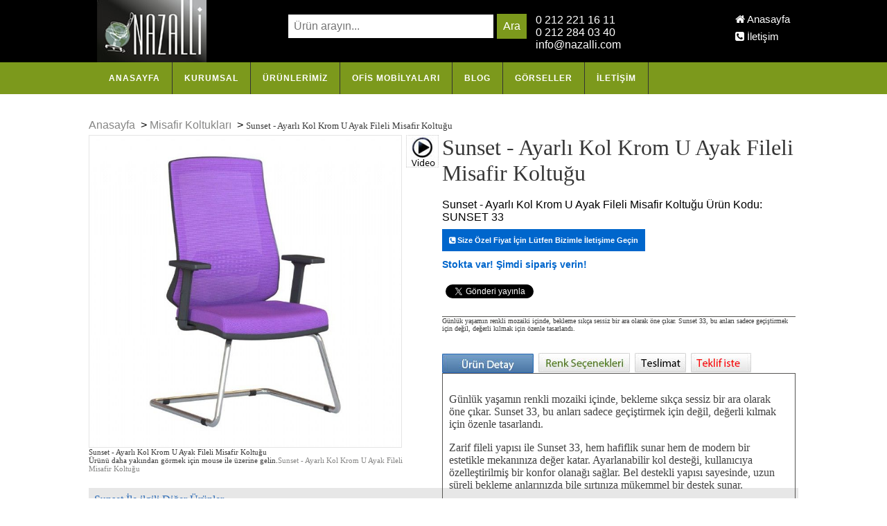

--- FILE ---
content_type: text/html
request_url: https://www.ofiskoltuklari.gen.tr/misafir-koltuklari/bekleme-koltugu-sunset33/
body_size: 14239
content:


<!DOCTYPE html PUBLIC "-//W3C//DTD XHTML 1.0 Transitional//EN" "http://www.w3.org/TR/xhtml1/DTD/xhtml1-transitional.dtd"> 
<html xml:lang="tr"  lang="tr-TR" xmlns="http://www.w3.org/1999/xhtml">
<head>
<meta name="language" content="tr" /> 
<meta content="tr" http-equiv="Content-Language" />
<link rel="shortcut icon" href="/images/favico.ico" />
<link rel="shortcut icon" type="image/x-icon" href="/images/favico.ico">
<meta http-equiv="Content-Type" content="text/html; charset=iso-8859-9" />
<title>Fileli Bekleme ve Misafir Koltuğu Sunset Ayarlı Kollu Krom U Ayak Bel Destekli</title>
<meta name="description" content="Günlük yaşamın renkli mozaiki içinde, bekleme sıkça sessiz bir ara olarak öne çıkar. Sunset 33, bu anları sadece geçiştirmek için değil, değerli kılmak için özenle tasarlandı." />
<meta name="keywords" content="Misafir Koltukları, Bekleme Koltukları, Büro Koltukları, Ofis Koltukları, fileli koltuklar" />
<link rel="canonical" href="https://www.ofiskoltuklari.gen.tr/misafir-koltuklari/bekleme-koltugu-sunset33/" />
<meta name="robots" content="ALL"/>
<meta name="author" content="ofiskoltuklari.gen.tr"/>
<meta name="application-name" content="ofiskoltuklari.gen.tr"/>
<meta property="og:title" content="Fileli Bekleme ve Misafir Koltuğu Sunset Ayarlı Kollu Krom U Ayak Bel Destekli"/>
<meta property="og:site_name" content="ofiskoltuklari.gen.tr"/>
<meta property="og:description" content="Günlük yaşamın renkli mozaiki içinde, bekleme sıkça sessiz bir ara olarak öne çıkar. Sunset 33, bu anları sadece geçiştirmek için değil, değerli kılmak için özenle tasarlandı."/>
<meta property="og:image" content="https://www.ofiskoltuklari.gen.tr/images/urunler/misafir/sunset33.jpg"/>
<meta property="og:url" content="https://www.ofiskoltuklari.gen.tr/misafir-koltuklari/bekleme-koltugu-sunset33/"/>
<link rel="image_src" href="https://www.ofiskoltuklari.gen.tr/images/urunler/misafir/sunset33.jpg"/>
<meta name="rating" content="general" />
<meta name="distribution" content="global" />
<meta name="copyright" content="ofis koltukları" />
<meta name="googlebot" content="all, index, follow, archive" />
<meta name="robots" content="all, index, follow, archive" />
<meta name="revisit-after" content="7" />
<meta http-equiv="cache-control" content="no-cache" />
<meta name="resource-type" content="document" />

	
	<meta name="viewport" content="width=device-width, initial-scale=1.0, maximum-scale=1.0, user-scalable=no" />
	<script src="https://ajax.googleapis.com/ajax/libs/jquery/1.11.2/jquery.min.js"></script>
	<link rel="stylesheet" href="/mobile/font-awesome-4.3.0/css/font-awesome.min.css">




	<link href="/css/style.css" rel="stylesheet" type="text/css" />
	<link href="/css/urun.css" rel="stylesheet" type="text/css" />
	<script type="text/javascript" src="/js/zoom.js"></script>




<!--Stil Dosyası Başlangıç-->

<link rel="stylesheet" type="text/css" href="/fancybox/jquery.fancybox-1.3.4.css" media="screen" />
<link rel="stylesheet" href="/fancybox/style.css" />
<!--Stil Dosyası Bitiş-->





<!--Stil Dosyası Başlangıç-->

 

 <!--Stil Dosyası Bitiş-->
<script type="text/javascript" src="/js/jquery.js"></script>
<script type="text/javascript" src="/js/sistem.js"></script>
<script type="text/javascript" src="/js/jqzoom-core-pack.js"></script>
<script type="text/javascript" src="/js/detaylar.js"></script>

 
 
</head>
<body>






<link rel="stylesheet" href="//netdna.bootstrapcdn.com/font-awesome/4.0.3/css/font-awesome.min.css" />

<style>
@import url(https://fonts.googleapis.com/css?family=PT+Sans+Narrow:400,500,600,700&subset=latin,cyrillic,latin-ext);
.ustmenulink { list-style:none; margin:0px; padding:0px}
.ustmenulink li {float:left}
.ustmenulink li a{font-family: 'PT Sans Narrow', sans-serif;color:#FFF; display:block; padding:9px ; padding-left:4px; padding-right:5px ; font-size:14px;}
.ustmenulink li a:hover{background:#000  }
.ustmenuzemin {background:#7C991C;}
.ustlogo {background:#000;}
.sayfaboyut {width:1000px; margin:auto}
.urunarayin {padding:8px; width:280px; border: solid 1px #000}
.gonderbtn {padding:8px;  border: solid 1px #7C991C; background:#7C991C; color:#FFF}
.ustsabitlinkler {line-height:25px}
.ustsabitlinkler a {color:#FFF; font-size:15px;}
.ustsabitlinkler a:hover {color:#7C991C;  }
</style>


<div class="ustlogo">
	<div class="sayfaboyut">

	<div style="float:left;width:275px">
	<a href="/" title="Ofis Koltukları"><img src="/duzenleme/logo.jpg" alt="Ofis Koltukları"></a>
	</div>

		<div style="float:left;width:358px; padding-top:20px">

<form action="/arama/" method="post">
<input type="text" name="aranan" placeholder="Ürün arayın..." value="" class="urunarayin">
<input type="submit" name="btn" value="Ara" class="gonderbtn">
</form>
	</div>





	<div style="float:left;  color:#FFF; padding-top:20px">
	0 212 221 16 11<br/>
	0 212 284 03 40<br/>
<a href="mailto:info@nazalli.com" style="color:#FFF">info@nazalli.com</a> <br/>
	</div>

	<div style="float:right;  color:#FFF; padding-top:15px">
	<div class="ustsabitlinkler">
	<a href="/"><i class="fa fa-home"></i> Anasayfa</a><br/>
	<a href="/iletisim/" class="ustsabitlinkler"><i class="fa fa-phone-square"></i> İletişim</a><br/>

	</div>
	</div>

	<div style="clear:both"></div>
	</div>
</div>




<div class="ustmenuzemin">
	<div class="sayfaboyut">
	<script>
	(function($) {

  $.fn.menumaker = function(options) {

      var cssmenu = $(this), settings = $.extend({
        title: "Menu",
        format: "dropdown",
        sticky: false
      }, options);

      return this.each(function() {
        cssmenu.prepend('<div id="menu-button">' + settings.title + '</div>');
        $(this).find("#menu-button").on('click', function(){
          $(this).toggleClass('menu-opened');
          var mainmenu = $(this).next('ul');
          if (mainmenu.hasClass('open')) {
            mainmenu.hide().removeClass('open');
          }
          else {
            mainmenu.show().addClass('open');
            if (settings.format === "dropdown") {
              mainmenu.find('ul').show();
            }
          }
        });

        cssmenu.find('li ul').parent().addClass('has-sub');

        multiTg = function() {
          cssmenu.find(".has-sub").prepend('<span class="submenu-button"></span>');
          cssmenu.find('.submenu-button').on('click', function() {
            $(this).toggleClass('submenu-opened');
            if ($(this).siblings('ul').hasClass('open')) {
              $(this).siblings('ul').removeClass('open').hide();
            }
            else {
              $(this).siblings('ul').addClass('open').show();
            }
          });
        };

        if (settings.format === 'multitoggle') multiTg();
        else cssmenu.addClass('dropdown');

        if (settings.sticky === true) cssmenu.css('position', 'fixed');

        resizeFix = function() {
          if ($( window ).width() > 768) {
            cssmenu.find('ul').show();
          }

          if ($(window).width() <= 768) {
            cssmenu.find('ul').hide().removeClass('open');
          }
        };
        resizeFix();
        return $(window).on('resize', resizeFix);

      });
  };
})(jQuery);

(function($){
$(document).ready(function(){

$("#cssmenu").menumaker({
   title: "Menu",
   format: "multitoggle"
});

});
})(jQuery);

</script>
	<style>
 #cssmenu {z-index:9999999}
#cssmenu,
#cssmenu ul,
#cssmenu ul li,
#cssmenu ul li a,
#cssmenu #menu-button {
  margin: 0;
  padding: 0;
  border: 0;
  list-style: none;
  line-height: 1;
  display: block;
  position: relative;
  -webkit-box-sizing: border-box;
  -moz-box-sizing: border-box;
  box-sizing: border-box;
}
#cssmenu:after,
#cssmenu > ul:after {
  content: ".";
  display: block;
  clear: both;
  visibility: hidden;
  line-height: 0;
  height: 0;
}
#cssmenu #menu-button {
  display: none;
}
#cssmenu {
  font-family: Montserrat, sans-serif;

}
#cssmenu > ul > li {
  float: left;
}
#cssmenu.align-center > ul {
  font-size: 0;
  text-align: center;
}
#cssmenu.align-center > ul > li {
  display: inline-block;
  float: none;
}
#cssmenu.align-center ul ul {
  text-align: left;
}
#cssmenu.align-right > ul > li {
  float: right;
}
#cssmenu > ul > li > a {
  padding: 17px;

  font-size: 12px;
  letter-spacing: 1px;
  text-decoration: none;
  color: #FFF;
  font-weight: 700;
  text-transform: uppercase;
  border-right: #333 solid 1px;
}
#cssmenu > ul > li:hover > a {
  color: #FFCC00;
}
#cssmenu > ul > li.has-sub > a {
  padding-right: 30px;
}
#cssmenu > ul > li.has-sub > a:after {
  position: absolute;
  top: 22px;
  right: 11px;
  width: 8px;
  height: 2px;
  display: block;
  background: #dddddd;
  content: '';
}
#cssmenu > ul > li.has-sub > a:before {
  position: absolute;
  top: 19px;
  right: 14px;
  display: block;
  width: 2px;
  height: 8px;
  background: #dddddd;
  content: '';
  -webkit-transition: all .25s ease;
  -moz-transition: all .25s ease;
  -ms-transition: all .25s ease;
  -o-transition: all .25s ease;
  transition: all .25s ease;
}
#cssmenu > ul > li.has-sub:hover > a:before {
  top: 23px;
  height: 0;
}
#cssmenu ul ul {
  position: absolute;
  left: -9999px;
}
#cssmenu.align-right ul ul {
  text-align: right;
}
#cssmenu ul ul li {
  height: 0;
  -webkit-transition: all .25s ease;
  -moz-transition: all .25s ease;
  -ms-transition: all .25s ease;
  -o-transition: all .25s ease;
  transition: all .25s ease;
}
#cssmenu li:hover > ul {
  left: auto;
}
#cssmenu.align-right li:hover > ul {
  left: auto;
  right: 0;
}
#cssmenu li:hover > ul > li {
  height: 35px;
}
#cssmenu ul ul ul {
  margin-left: 100%;
  top: 0;
}
#cssmenu.align-right ul ul ul {
  margin-left: 0;
  margin-right: 100%;
}
#cssmenu ul ul li a {
  border-bottom: 1px solid rgba(150, 150, 150, 0.15);
  padding: 11px 15px;
  width: 170px;
  font-size: 12px;
  text-decoration: none;
  color: #dddddd;
  font-weight: 400;
  background: #333333;
}
#cssmenu ul ul li:last-child > a,
#cssmenu ul ul li.last-item > a {
  border-bottom: 0;
}
#cssmenu ul ul li:hover > a,
#cssmenu ul ul li a:hover {
  color: #ffffff;
}
#cssmenu ul ul li.has-sub > a:after {
  position: absolute;
  top: 16px;
  right: 11px;
  width: 8px;
  height: 2px;
  display: block;
  background: #dddddd;
  content: '';
}
#cssmenu.align-right ul ul li.has-sub > a:after {
  right: auto;
  left: 11px;
}
#cssmenu ul ul li.has-sub > a:before {
  position: absolute;
  top: 13px;
  right: 14px;
  display: block;
  width: 2px;
  height: 8px;
  background: #dddddd;
  content: '';
  -webkit-transition: all .25s ease;
  -moz-transition: all .25s ease;
  -ms-transition: all .25s ease;
  -o-transition: all .25s ease;
  transition: all .25s ease;
}
#cssmenu.align-right ul ul li.has-sub > a:before {
  right: auto;
  left: 14px;
}
#cssmenu ul ul > li.has-sub:hover > a:before {
  top: 17px;
  height: 0;
}
@media all and (max-width: 768px), only screen and (-webkit-min-device-pixel-ratio: 2) and (max-width: 1024px), only screen and (min--moz-device-pixel-ratio: 2) and (max-width: 1024px), only screen and (-o-min-device-pixel-ratio: 2/1) and (max-width: 1024px), only screen and (min-device-pixel-ratio: 2) and (max-width: 1024px), only screen and (min-resolution: 192dpi) and (max-width: 1024px), only screen and (min-resolution: 2dppx) and (max-width: 1024px) {
  #cssmenu {
    width: 100%;
  }
  #cssmenu ul {
    width: 100%;
    display: none;
  }
  #cssmenu.align-center > ul {
    text-align: left;
  }
  #cssmenu ul li {
    width: 100%;
    border-top: 1px solid rgba(120, 120, 120, 0.2);
  }
  #cssmenu ul ul li,
  #cssmenu li:hover > ul > li {
    height: auto;
  }
  #cssmenu ul li a,
  #cssmenu ul ul li a {
    width: 100%;
    border-bottom: 0;
  }
  #cssmenu > ul > li {
    float: none;
  }
  #cssmenu ul ul li a {
    padding-left: 25px;
  }
  #cssmenu ul ul ul li a {
    padding-left: 35px;
  }
  #cssmenu ul ul li a {
    color: #dddddd;
    background: none;
  }
  #cssmenu ul ul li:hover > a,
  #cssmenu ul ul li.active > a {
    color: #ffffff;
  }
  #cssmenu ul ul,
  #cssmenu ul ul ul,
  #cssmenu.align-right ul ul {
    position: relative;
    left: 0;
    width: 100%;
    margin: 0;
    text-align: left;
  }
  #cssmenu > ul > li.has-sub > a:after,
  #cssmenu > ul > li.has-sub > a:before,
  #cssmenu ul ul > li.has-sub > a:after,
  #cssmenu ul ul > li.has-sub > a:before {
    display: none;
  }
  #cssmenu #menu-button {
    display: block;
    padding: 17px;
    color: #dddddd;
    cursor: pointer;
    font-size: 12px;
    text-transform: uppercase;
    font-weight: 700;
  }
  #cssmenu #menu-button:after {
    position: absolute;
    top: 22px;
    right: 17px;
    display: block;
    height: 4px;
    width: 20px;
    border-top: 2px solid #dddddd;
    border-bottom: 2px solid #dddddd;
    content: '';
  }
  #cssmenu #menu-button:before {
    position: absolute;
    top: 16px;
    right: 17px;
    display: block;
    height: 2px;
    width: 20px;
    background: #dddddd;
    content: '';
  }
  #cssmenu #menu-button.menu-opened:after {
    top: 23px;
    border: 0;
    height: 2px;
    width: 15px;
    background: #ffffff;
    -webkit-transform: rotate(45deg);
    -moz-transform: rotate(45deg);
    -ms-transform: rotate(45deg);
    -o-transform: rotate(45deg);
    transform: rotate(45deg);
  }
  #cssmenu #menu-button.menu-opened:before {
    top: 23px;
    background: #ffffff;
    width: 15px;
    -webkit-transform: rotate(-45deg);
    -moz-transform: rotate(-45deg);
    -ms-transform: rotate(-45deg);
    -o-transform: rotate(-45deg);
    transform: rotate(-45deg);
  }
  #cssmenu .submenu-button {
    position: absolute;
    z-index: 99;
    right: 0;
    top: 0;
    display: block;
    border-left: 1px solid rgba(120, 120, 120, 0.2);
    height: 46px;
    width: 46px;
    cursor: pointer;
  }
  #cssmenu .submenu-button.submenu-opened {
    background: #262626;
  }
  #cssmenu ul ul .submenu-button {
    height: 34px;
    width: 34px;
  }
  #cssmenu .submenu-button:after {
    position: absolute;
    top: 22px;
    right: 19px;
    width: 8px;
    height: 2px;
    display: block;

    content: '';
  }
  #cssmenu ul ul .submenu-button:after {
    top: 15px;
    right: 13px;
  }
  #cssmenu .submenu-button.submenu-opened:after {
    background: #ffffff;
  }
  #cssmenu .submenu-button:before {
    position: absolute;
    top: 19px;
    right: 22px;
    display: block;
    width: 2px;
    height: 8px;
    background: #dddddd;
    content: '';
  }
  #cssmenu ul ul .submenu-button:before {
    top: 12px;
    right: 16px;
  }
  #cssmenu .submenu-button.submenu-opened:before {
    display: none;
  }
}

</style>


	<div id='cssmenu'>
<ul>
   <li class="active"><a href="/">Anasayfa</a></li>
    <li><a href="/kurumsal/">Kurumsal</a></li>


   <li><a href="#">Ürünlerimiz</a>
      <ul>




         <li><a href="/fileli-koltuk/" title="Fileli Koltuk">Fileli Koltuk</a></li>


         <li><a href="/toplanti-koltuklari/" title="Toplantı Koltukları">Toplantı Koltukları</a></li>


         <li><a href="/bekleme-koltuklari/" title="Bekleme Koltukları">Bekleme Koltukları</a></li>


         <li><a href="/ofis-kanepeleri/" title="Ofis Kanepeleri">Ofis Kanepeleri</a></li>


         <li><a href="/yonetici-koltuklari/" title="Yönetici Koltukları">Yönetici Koltukları</a></li>


         <li><a href="/calisma-koltuklari/" title="Çalışma Koltukları">Çalışma Koltukları</a></li>


         <li><a href="/misafir-koltuklari/" title="Misafir Koltukları">Misafir Koltukları</a></li>


         <li><a href="/konferans-koltuklari/" title="Konferans Koltukları">Konferans Koltukları</a></li>


         <li><a href="/metal-sandalyeler/" title="Metal Sandalyeler">Metal Sandalyeler</a></li>


         <li><a href="/ahsap-sandalyeler/" title="Ahşap Sandalyeler">Ahşap Sandalyeler</a></li>


         <li><a href="/poliuretan-sandalyeler/" title="Poliüretan Sandalyeler">Poliüretan Sandalyeler</a></li>


         <li><a href="/bar-tabureleri/" title="Bar Tabureleri">Bar Tabureleri</a></li>


         <li><a href="/sehpalar/" title="Sehpalar">Sehpalar</a></li>


         <li><a href="/sezlonglar/" title="Şezlonglar">Şezlonglar</a></li>


         <li><a href="/oyuncu-koltuklari/" title="Oyuncu Koltukları">Oyuncu Koltukları</a></li>



      </ul>
   </li>
	     <li><a href="/ofismobilyasi.html">OFİS MOBİLYALARI</a></li>
    <li><a href="/bloglar.html">Blog</a></li>
    <li><a href="/tumurunler.html">Görseller</a></li>

   <li><a href="/iletisim/">İletişim</a></li>
</ul>
</div>





















	<div style="clear:both"></div>
	</div>
</div>

<div class="genel">
 
  <div class="orta">
  	




<script type="application/ld+json">
{
  "@context": "http://schema.org",
  "@type": "ImageObject",
  "author": "Ofis Koltukları",
  "contentUrl": "https://www.ofiskoltuklari.gen.tr/images/urunler/misafir/sunset33.jpg",
  "datePublished": "2015-01-25",
  "description": "Sunset - Ayarlı Kol Krom U Ayak Fileli Misafir Koltuğu",
  "name": "Sunset - Ayarlı Kol Krom U Ayak Fileli Misafir Koltuğu"
}
</script>




<br/><br/>
<div itemscope itemtype="http://schema.org/Product">
<span itemprop="brand" class="ofiskoltuklari-h">Sunset - Ayarlı Kol Krom U Ayak Fileli Misafir Koltuğu</span>
<span itemprop="mpn" class="ofiskoltuklari-h">5331</span>











 <style>
 .linkim:hover {color:#0066cc}
 </style>
  	<div class="siteharitasi">
		<a href="/">Anasayfa </a> &nbsp;&gt; <a href="/misafir-koltuklari/"><i><em>Misafir Koltukları</em></i></a> &nbsp;&gt; <span><strong>Sunset - Ayarlı Kol Krom U Ayak Fileli Misafir Koltuğu<strong></span>
    </div>
  	<div id="ProductDetails">
  	  <div id="ProBox" style="height: 510px; float: left;">
  	    <div id="ProductPicture" style="float: left;">
  	      <div class="clearfix">



















  	        <table border="0" cellpadding="0" cellspacing="0" style="width: 100%;">
  	          <tr>
  	            <td colspan="2" valign="top">
                <div class='clearfix product-picture' style="max-height:600px; overflow:hidden">

                <a href="/images/urunler/misafir/sunset33.jpg" class="jqzoom" rel="gal1" title="Sunset - Ayarlı Kol Krom U Ayak Fileli Misafir Koltuğu">
                <img alt="Sunset - Ayarlı Kol Krom U Ayak Fileli Misafir Koltuğu"  itemprop="image" src="/images/urunler/misafir/sunset33.jpg" title="Sunset - Ayarlı Kol Krom U Ayak Fileli Misafir Koltuğu" width="450" height="450" style='border: 0px solid #666;' />
                </a>


                </div>
  	            <span style='font-size:11px;'><br />

				<strong>Sunset - Ayarlı Kol Krom U Ayak Fileli Misafir Koltuğu</strong><br/>

				Ürünü daha yakından görmek için mouse ile üzerine gelin.<a href="/images/urunler/misafir/sunset33.jpg" target="_blank" title="Sunset - Ayarlı Kol Krom U Ayak Fileli Misafir Koltuğu">Sunset - Ayarlı Kol Krom U Ayak Fileli Misafir Koltuğu</a></span>
                </td>



  	            <td valign="top">


				<div class="clearfix">


  	              <ul id="Ul1" class="clearfix">

				  


  	              </ul>
  	              <ul class="clearfix">


  	                <a href = "javascript:void(0)" onclick= "document.getElementById('videoac').style.display='block';document.getElementById('faded').style.display='block'">
  	                  <img src="/images/video-icon.jpg" alt="Video" width="47" height="47" /></a>
  	                <div id="videoac" class="white_content">


  	                  <div><iframe width="100%" height="600" src="https://www.youtube.com/embed/_EKHDoSSs_w" frameborder="0" allowfullscreen></iframe></div>
  	                  <a href = "javascript:void(0)" onclick= "document.getElementById('videoac').style.display='none';document.getElementById('faded').style.display='none'"><br>
                      <div style="text-align:right"><img src="/images/fancy_close.png" width="30" height="30" alt="Kapat" /></div></a></div>
  	                <div id="faded" class="black_overlay"></div>
	                </ul>
  	              </div>
	              </td>
              </tr>

            </table>
          </div>
        </div>

	    <style>
		  .urunfiyati {font-size:32px;   font-family:arial}
		  .stoktavar {color:#0066cc; font-size:14px; font-family:arial}

		  </style>

		<div id="ProductText"><h1 title="Sunset - Ayarlı Kol Krom U Ayak Fileli Misafir Koltuğu" itemprop="name" class="urunbasligi" style="font-size:32px">Sunset - Ayarlı Kol Krom U Ayak Fileli Misafir Koltuğu</h1>

  	      <br />

		  Sunset - Ayarlı Kol Krom U Ayak Fileli Misafir Koltuğu
		   
			<strong>Ürün Kodu:</strong> SUNSET 33
  <br/>  <br/>
  	      <div style="float: left; width: 510px; border-bottom: 1px solid #565553; margin-bottom: 0px;">
  	      <div style="float: left; margin-top: 0px; width: 510px;">
          <span id="cphMain_lblSellPrice" class="pdprice Price2">

<div itemprop="offers" itemscope itemtype="http://schema.org/Offer">
<meta itemprop="priceCurrency" content="TL" />

<span itemprop="price" class="urunfiyati">

<a href="/iletisim/" style="font-size:11px; background:#0066cc; color:#FFF; padding:10px; margin-top:10px;margin-bottom:10px;"><i class="fa fa-phone-square"></i> Size Özel Fiyat İçin Lütfen Bizimle İletişime Geçin</a>
<br/> 

</span>

<time itemprop="priceValidUntil" datetime="2027-11-02"></time>

<link itemprop="itemCondition" href="http://schema.org/UsedCondition"/>
<link itemprop="availability" href="http://schema.org/InStock"/>
<br/>
<span class="stoktavar">Stokta var! Şimdi sipariş verin!</span>
<br/>
<br/>

<div id="fb-root"></div>
<script>(function(d, s, id) {
  var js, fjs = d.getElementsByTagName(s)[0];
  if (d.getElementById(id)) return;
  js = d.createElement(s); js.id = id;
  js.src = "//connect.facebook.net/tr_TR/sdk.js#xfbml=1&version=v2.4";
  fjs.parentNode.insertBefore(js, fjs);
}(document, 'script', 'facebook-jssdk'));</script>

<div class="fb-share-button" data-layout="button"></div>

<a href="https://twitter.com/share" class="twitter-share-button" >Tweet</a>
<script>!function(d,s,id){var js,fjs=d.getElementsByTagName(s)[0],p=/^http:/.test(d.location)?'http':'https';if(!d.getElementById(id)){js=d.createElement(s);js.id=id;js.src=p+'://platform.twitter.com/widgets.js';fjs.parentNode.insertBefore(js,fjs);}}(document, 'script', 'twitter-wjs');</script>


<!-- Bu etiketi head bölümüne veya kapanış body etiketinin hemen önüne ekleyin. -->
<script src="https://apis.google.com/js/platform.js" async defer>
  {lang: 'tr'}
</script>

<!-- Bu etiketi, paylaş düğmesi adlı widget'ın oluşturulmasını istediğiniz yere ekleyin. -->
<div class="g-plus" data-action="share" data-annotation="none"></div>


<br/>

<span itemprop="seller" class="ofiskoltuklari-h">Ofis Koltukları</span>
</div>

		  </span> </div>
  	      </div>
  	      <h3 style="font-size: 10px;">
          <span id="cphMain_lblUrunKodu" style="font-size:10px;">Günlük yaşamın renkli mozaiki içinde, bekleme sıkça sessiz bir ara olarak öne çıkar. Sunset 33, bu anları sadece geçiştirmek için değil, değerli kılmak için özenle tasarlandı.</span> </h3>

























































            <div id="ProductTabs">
            <div id="nav">
            <img src="/images/detaylar/urun-detay-hover.jpg" alt="Ürün Detay" name="a1" width="132" height="28" align="absbottom" id="a1" style="cursor: pointer; margin-bottom:0px;" onclick="showDesc(1);" />
            <img src="/images/detaylar/renk-secenekleri.jpg" alt="Renk Seçenekleri" name="a2" width="132" height="28" align="bottom" id="a2" style="cursor: pointer; margin-left: 3px; margin-bottom:-3px;" onclick="showDesc(2);" />
            <img src="/images/detaylar/teslimat.jpg" alt="Teslimat" name="a3" width="74" height="28" align="bottom" id="a3" style="cursor: pointer; margin-left: 3px; margin-bottom:-3px;" onclick="showDesc(3);" />
			<img src="/images/detaylar/teklif-iste.jpg" alt="Teklif ista" name="a4" width="87" height="28" align="bottom" id="a4" style="cursor: pointer; margin-left: 3px; margin-bottom:-3px;" onclick= "document.getElementById('light12').style.display='block';document.getElementById('fade2').style.display='block'" />



		            <div id="light12" class="white_content" style="background:#FFF;font-family:arial; font-size:12px" >
			<div style="font-size:18px; font-weight:bold; background:#454D5A;padding:8px; color:#FFF; ">Teklif Formu



<a href = "javascript:void(0)" onclick= "document.getElementById('light12').style.display='none';document.getElementById('fade2').style.display='none'" style="float:right">
<img src="/images/fancy_close.png" width="30" height="30" alt="Kapat" /></a>










			</div>

			<div style="padding:18px; background:#FFF">
			<form action="/formgonder.asp" method="post">
						<div style="font-weight:bold; margin-bottom:8px">Ürün / Ürün Kodu:</div>
			<div style="margin-bottom:8px">Sunset - Ayarlı Kol Krom U Ayak Fileli Misafir Koltuğu  /  SUNSET 33</div>

			<input type="hidden" name="Ürün Adı" value="Sunset - Ayarlı Kol Krom U Ayak Fileli Misafir Koltuğu - Sunset - Ayarlı Kol Krom U Ayak Fileli Misafir Koltuğu">
			<input type="hidden" name="Ürün Kodu" value="SUNSET 33">

			<div style="float:left">
			<div style="font-weight:bold; margin-bottom:8px">Adınız ve Soyadınız:</div>
			<div style="margin-bottom:8px"><input type="text" style="background:#FFF; padding:8px; border:#454D5A solid 2px; width:300px" name="Adı Soyadı" /></div>
			<div style="font-weight:bold; margin-bottom:8px">E-posta:</div>
			<div style="margin-bottom:8px"><input type="text" style="background:#FFF; padding:8px; border:#454D5A solid 2px; width:300px" name="E-posta" /></div>
			<div style="font-weight:bold; margin-bottom:8px">Firma:</div>
			<div style="margin-bottom:8px"><input type="text" style="background:#FFF; padding:8px; border:#454D5A solid 2px; width:300px" name="Firma" /></div>
			<div style="font-weight:bold; margin-bottom:8px">Şehir:</div>
			<div style="margin-bottom:8px"><input type="text" style="background:#FFF; padding:8px; border:#454D5A solid 2px; width:300px" name="Şehir" /></div>
			</div>





			<div style="float:left; margin-left:20px">
			
			

 <script src="https://www.google.com/recaptcha/api.js"></script>


<script>
window.addEventListener('load', () => {
  const $recaptcha = document.querySelector('#g-recaptcha-response');
  if ($recaptcha) {
    $recaptcha.setAttribute('required', 'required');
  }
})
</script>
<style>
#g-recaptcha-response {
  display: block !important;
  position: absolute;
  margin: -78px 0 0 0 !important;
  width: 302px !important;
  height: 76px !important;
  z-index: -999999;
  opacity: 0;
}
</style>


<div class="g-recaptcha" data-sitekey="6LdgGIMqAAAAAJ92OoyqrF9GeNNWH3gfp08FcRAn" data-callback="recaptchaCallback"></div>	


			
			<div style="font-weight:bold; margin-bottom:8px">Notunuz:</div>
			<div style="margin-bottom:8px"><textarea type="text" style="background:#FFF; padding:8px; border:#454D5A solid 2px; width:300px;height:225px" name="Notu" ></textarea></div>
			</div>

			<div style="clear:both"></div>
<div style="margin-bottom:8px"><input type="submit" style="background:#454D5A; padding:8px; border:#666 solid 1px;  color:#FFF" Value="Gönder" /></div>



			</form>
			</div>


          </div>
			<div id="fade2" class="black_overlay"></div>
















            </div>






































            <!--ÜRÜN DETAY KISMI -->
            <div id="urundetayDesc" style="padding-top: 12px; padding-right: 12px; padding-bottom: 12px; padding-left: 9px; overflow: auto; height: 185px; margin: 0px; border: 1px solid #565553; font-size: 15px;">
            <span id="cphMain_lblUrunDetay" class="prod2" itemprop="description">

<p>G&uuml;nl&uuml;k yaşamın renkli mozaiki i&ccedil;inde, bekleme sık&ccedil;a sessiz bir ara olarak &ouml;ne &ccedil;ıkar. Sunset 33, bu anları sadece ge&ccedil;iştirmek i&ccedil;in değil, değerli kılmak i&ccedil;in &ouml;zenle tasarlandı.</p>
<p>
	Zarif fileli yapısı ile Sunset 33, hem hafiflik sunar hem de modern bir estetikle mekanınıza değer katar. Ayarlanabilir kol desteği, kullanıcıya &ouml;zelleştirilmiş bir konfor olanağı sağlar. Bel destekli yapısı sayesinde, uzun s&uuml;reli bekleme anlarınızda bile sırtınıza m&uuml;kemmel bir destek sunar.</p>
<p>
	Krom &quot;U&quot; şeklindeki zarif ayakları, hem dayanıklılığa hem de şık bir g&ouml;r&uuml;n&uuml;me katkıda bulunur. Sunset 33, se&ccedil;ilen y&uuml;ksek kaliteli malzemesi ve usta iş&ccedil;iliği ile misafir koltuğu anlayışını yeniden şekillendiriyor.</p>
<p>
	Sağlığınızı da d&uuml;ş&uuml;nen bu koltuk, kansorejen maddelerden arındırılmıştır. Ayrıca leke tutmayan yapısı ve kolay temizlenebilirliği, yoğun kullanımlarda bile koltuğun yeni g&ouml;r&uuml;n&uuml;m&uuml;n&uuml; korumasını sağlar.</p>
<p>
	Sunset 33, bekleme anlarınızı zarif bir senfoniye d&ouml;n&uuml;şt&uuml;r&uuml;yor. Şimdi bekleme, rahatlık ve estetiğin eşsiz birleşimiyle anlam kazanıyor.</p>
<p>
	&nbsp;</p>
<h3>
	Genel &Ouml;zellikler</h3>
<ul>
	<li>
		&bull; Koltuklarımız ergonomik olarak tasarlanmıştır. İnsan anatomisine uygundur. Bel, sırt ve boyun ağrısı yapmaz. Sağladığı optimum konfor sayesinde kullanıcısını dinlendirir.</li>
	<li>
		&bull; Her renk file, kumaş, suni deri ve hakiki deri ile &uuml;retim yapılır.</li>
	<li>
		&bull; &Uuml;r&uuml;nlerimizde kullanılan t&uuml;m kumaşlar alev almaz ve leke itici &ouml;zelliğe sahiptir. Nemli bir bezle kolayca temizlenebilir.</li>
	<li>
		&bull; &Uuml;r&uuml;nlerimiz en iyi kalite malzemeden &uuml;retilir. İnsan sağlığına zararlı hi&ccedil;bir kansorejen madde i&ccedil;ermez.</li>
	<li>
		&bull; Sağlam ve dayanıklı profilden imal edilen t&uuml;m metal aksam, korozyona karşı elektrostatik boya ile kaplanmıştır.</li>
	<li>
		&bull; T&uuml;m &uuml;r&uuml;nlerimiz 10 yıl yedek par&ccedil;a desteğine sahiptir.</li>
	<li>
		&bull; TSE belgeli ve 2 yıl garantilidir.</li>
	<li>
		&bull; T&uuml;rkiye&#39;nin t&uuml;m il ve il&ccedil;elerine anlaşmalı kargo ile g&ouml;nderim yapılır.</li>
	<li>
		&bull; Detaylı bilgi i&ccedil;in m&uuml;şteri temsilcimizle g&ouml;r&uuml;şmeniz rica olunur.</li>
</ul>

            </span>
            </div>
            <!--ÜRÜN DETAY KISMI -->



            <!--RENK SEÇENEKLERİ KISMI -->
            <div id="sipariskargoDesc" style="padding-top: 12px; padding-right: 12px; padding-bottom: 12px; padding-left: 9px; overflow: auto; height: 185px; margin: 0px; border: 1px solid #565553; display: none;">
            <span id="cphMain_lblUrunSiparisKargo" class="prod2">




<style>
.divgizle {display:none}
.butonrenkler {padding:3px; background:#0099ff; border:#0066cc solid 1px; margin:1px;color:#FFF;font-weight:normal}
.butonrenkler:focus,.butonrenkler:hover { background:#0066cc; border:#0066cc solid 1px; margin:1px;color:#FFF;}
</style>


<a href = "/derirenkleri.html" class="butonrenkler" target="_blank">Deri Renkleri</a>
<a href = "/kumasrenkleri.html" class="butonrenkler" target="_blank">Kumaş Renkleri</a>
<a href = "/filerenkleri.html" class="butonrenkler" target="_blank">File Renkleri</a>
<a href = "/hakikideri.html" class="butonrenkler" target="_blank">Hakiki Deri Renkleri</a>




























            <div id="light1" class="white_content">
            <center><img src="/images/renk-kartelesi/buyuk/basic-a.jpg" class="resim-border" alt="Basic A" width="830" height="600"  /></center>
            <a href = "javascript:void(0)" onclick= "document.getElementById('light1').style.display='none';document.getElementById('fade').style.display='none'"><br>
           <div style="text-align:right"><img src="/images/fancy_close.png" width="30" height="30" alt="Kapat" /></div></a></div>
			<div id="fade" class="black_overlay"></div>

            <div id="light2" class="white_content">
            <center><img src="/images/renk-kartelesi/buyuk/delta-a.jpg" class="resim-border" alt="Basic A" width="830" height="600"  /></center>
            <a href = "javascript:void(0)" onclick= "document.getElementById('light2').style.display='none';document.getElementById('fade').style.display='none'"><br>
           <div style="text-align:right"><img src="/images/fancy_close.png" width="30" height="30" alt="Kapat" /></div></a></div>
			<div id="fade" class="black_overlay"></div>

            <div id="light3" class="white_content">
            <center><img src="/images/renk-kartelesi/buyuk/diana-b.jpg" class="resim-border" alt="Basic A" width="830" height="600"  /></center>
            <a href = "javascript:void(0)" onclick= "document.getElementById('light3').style.display='none';document.getElementById('fade').style.display='none'"><br>
           <div style="text-align:right"><img src="/images/fancy_close.png" width="30" height="30" alt="Kapat" /></div></a></div>
			<div id="fade" class="black_overlay"></div>

            <div id="light4" class="white_content">
            <center><img src="/images/renk-kartelesi/buyuk/file-mesh.jpg" class="resim-border" alt="Basic A" width="830" height="600"  /></center>
            <a href = "javascript:void(0)" onclick= "document.getElementById('light4').style.display='none';document.getElementById('fade').style.display='none'"><br>
           <div style="text-align:right"><img src="/images/fancy_close.png" width="30" height="30" alt="Kapat" /></div></a></div>
			<div id="fade" class="black_overlay"></div>

            <div id="light5" class="white_content">
            <center><img src="/images/renk-kartelesi/buyuk/genetic-c.jpg" class="resim-border" alt="Basic A" width="830" height="600"  /></center>
            <a href = "javascript:void(0)" onclick= "document.getElementById('light5').style.display='none';document.getElementById('fade').style.display='none'"><br>
           <div style="text-align:right"><img src="/images/fancy_close.png" width="30" height="30" alt="Kapat" /></div></a></div>
			<div id="fade" class="black_overlay"></div>

            <div id="light6" class="white_content">
            <center><img src="/images/renk-kartelesi/buyuk/gora-a.jpg" class="resim-border" alt="Basic A" width="830" height="600"  /></center>
            <a href = "javascript:void(0)" onclick= "document.getElementById('light6').style.display='none';document.getElementById('fade').style.display='none'"><br>
           <div style="text-align:right"><img src="/images/fancy_close.png" width="30" height="30" alt="Kapat" /></div></a></div>
			<div id="fade" class="black_overlay"></div>

            <div id="light7" class="white_content">
            <center><img src="/images/renk-kartelesi/buyuk/hakiki-deri.jpg" class="resim-border" alt="Basic A" width="830" height="600"  /></center>
            <a href = "javascript:void(0)" onclick= "document.getElementById('light7').style.display='none';document.getElementById('fade').style.display='none'"><br>
           <div style="text-align:right"><img src="/images/fancy_close.png" width="30" height="30" alt="Kapat" /></div></a></div>
			<div id="fade" class="black_overlay"></div>

            <div id="light8" class="white_content">
            <center><img src="//images/renk-kartelesi/buyuk/ikon-a.jpg" class="resim-border" alt="Basic A" width="830" height="600"  /></center>
            <a href = "javascript:void(0)" onclick= "document.getElementById('light8').style.display='none';document.getElementById('fade').style.display='none'"><br>
           <div style="text-align:right"><img src="//images/fancy_close.png" width="30" height="30" alt="Kapat" /></div></a></div>
			<div id="fade" class="black_overlay"></div>

            <div id="light9" class="white_content">
            <center><img src="//images/renk-kartelesi/buyuk/king-b.jpg" class="resim-border" alt="Basic A" width="830" height="600"  /></center>
            <a href = "javascript:void(0)" onclick= "document.getElementById('light9').style.display='none';document.getElementById('fade').style.display='none'"><br>
           <div style="text-align:right"><img src="//images/fancy_close.png" width="30" height="30" alt="Kapat" /></div></a></div>
			<div id="fade" class="black_overlay"></div>

            <div id="light10" class="white_content">
            <center><img src="//images/renk-kartelesi/buyuk/mango-b.jpg" class="resim-border" alt="Basic A" width="830" height="600"  /></center>
            <a href = "javascript:void(0)" onclick= "document.getElementById('light10').style.display='none';document.getElementById('fade').style.display='none'"><br>
           <div style="text-align:right"><img src="//images/fancy_close.png" width="30" height="30" alt="Kapat" /></div></a></div>
			<div id="fade" class="black_overlay"></div>

            <div id="light11" class="white_content">
            <center><img src="//images/renk-kartelesi/buyuk/micro-alkantra-a.jpg" class="resim-border" alt="Basic A" width="830" height="600"  /></center>
            <a href = "javascript:void(0)" onclick= "document.getElementById('light11').style.display='none';document.getElementById('fade').style.display='none'"><br>
           <div style="text-align:right"><img src="//images/fancy_close.png" width="30" height="30" alt="Kapat" /></div></a></div>
			<div id="fade" class="black_overlay"></div>

			</span>
            </div>
            <!--RENK SEÇENEKLERİ KISMI -->

            <!--TESLİMAT KISMI -->
            <div id="divbankratedesc" style="padding-top: 12px; padding-right: 12px; padding-bottom: 12px; padding-left: 9px; overflow: auto; height: 185px; margin: 0px; border: 1px solid #565553; display: none;">
            <span id="cphMain_lblBankRate" class="prod2">

          • Ürünlerimiz 1 Hafta İçerisinde Teslim Edilir.<br />
          • Daha Erken Teslimat İçin Bizimler <a href="/iletisim">İletişim</a>e Geçiniz.<br />
          • İstanbul İçi Siparişlerimiz Adresinze kadar teslim edilir. <br />
          • Diğer İller için anbara kadar teslim yaplıyoruz.
            </span>
            </div>
            <!--TESLİMAT KISMI -->



             <!--TEKLİF İSTE KISMI -->
            <div id="teklifisteDesc" style="padding-top: 12px; padding-right: 12px; padding-bottom: 12px; padding-left: 9px; overflow: auto; height: 185px; margin: 0px; border: 1px solid #565553; display: none;">
            <span id="cphMain_lblBankRate" class="prod2">
            Teklif İste İçin  <a href = "javascript:void(0)" onclick= "document.getElementById('light12').style.display='block';document.getElementById('fade2').style.display='block'">
            tıklayınız</a>




            </span>
            </div>
            <!--TEKLİF İSTE KISMI -->


        </div>

          <br />

        </div>
  	    <div style="clear: right;"></div>
      </div>
  	  <div class="urun-alt-yazi">






<div style="clear:both"></div>
<div style="background:#e7e7e7; padding:8px; margin-bottom:8px">
<h2 class="baslik-h2" title="#">Sunset İle ilgili Diğer Ürünler</h2>

<div style="clear:both"></div>
</div>
<div style="clear:both"></div>



<div class="index-urun" style="float:left; width:243px; " onclick="javascript: window.open('/misafir-koltuklari/bekleme-koltugu-sunset12/', '_self')">
<div style=" border: 1px solid #c8b893;overflow:hidden">

<a href="/misafir-koltuklari/bekleme-koltugu-sunset12/" title="Sunset - Ayarlı Kol Krom U Ayak Fileli Misafir Koltuğu">
<img src="/images/urunler/misafir/sunset12.jpg" title="Sunset - Ayarlı Kol Krom U Ayak Fileli Misafir Koltuğu" alt="Sunset - Ayarlı Kol Krom U Ayak Fileli Misafir Koltuğu"  width="225" height="225" />
</a>
<strong class="ofiskoltuklari-h">Sunset - Ayarlı Kol Krom U Ayak Fileli Misafir Koltuğu</strong>
</div>
<div class="index-urun1">
<div class="index-b1">Sunset - Ayarlı Kollu Fileli Misafir Koltuğu</div>
<div class="index-b4" style="font-weight:bold">


<span style="font-size:20px; font-family:arial">&nbsp;0 TL + KDV</span>




 </div>
</div>

<div class="buton"><a href="/misafir-koltuklari/bekleme-koltugu-sunset12/"><img src="/images/buton.png" alt="Sunset - Ayarlı Kollu Fileli Misafir Koltuğu ürün detayı" width="122" height="35" /></a></div>
</div>

	  
<div class="index-urun" style="float:left; width:243px; " onclick="javascript: window.open('/misafir-koltuklari/bekleme-koltugu-sunset22/', '_self')">
<div style=" border: 1px solid #c8b893;overflow:hidden">

<a href="/misafir-koltuklari/bekleme-koltugu-sunset22/" title="Sunset - Ayarlı Kol Krom U Ayak Fileli Misafir Koltuğu">
<img src="/images/urunler/misafir/sunset22.jpg" title="Sunset - Ayarlı Kol Krom U Ayak Fileli Misafir Koltuğu" alt="Sunset - Ayarlı Kol Krom U Ayak Fileli Misafir Koltuğu"  width="225" height="225" />
</a>
<strong class="ofiskoltuklari-h">Sunset - Ayarlı Kol Krom U Ayak Fileli Misafir Koltuğu</strong>
</div>
<div class="index-urun1">
<div class="index-b1">Sunset - Krom Yıldız Ayak Fileli Misafir Koltuğu</div>
<div class="index-b4" style="font-weight:bold">


<span style="font-size:20px; font-family:arial">&nbsp;0 TL + KDV</span>




 </div>
</div>

<div class="buton"><a href="/misafir-koltuklari/bekleme-koltugu-sunset22/"><img src="/images/buton.png" alt="Sunset - Krom Yıldız Ayak Fileli Misafir Koltuğu ürün detayı" width="122" height="35" /></a></div>
</div>

	  
<div class="index-urun" style="float:left; width:243px; " onclick="javascript: window.open('/misafir-koltuklari/bekleme-koltugu-sunset32/', '_self')">
<div style=" border: 1px solid #c8b893;overflow:hidden">

<a href="/misafir-koltuklari/bekleme-koltugu-sunset32/" title="Sunset - Ayarlı Kol Krom U Ayak Fileli Misafir Koltuğu">
<img src="/images/urunler/misafir/sunset32.jpg" title="Sunset - Ayarlı Kol Krom U Ayak Fileli Misafir Koltuğu" alt="Sunset - Ayarlı Kol Krom U Ayak Fileli Misafir Koltuğu"  width="225" height="225" />
</a>
<strong class="ofiskoltuklari-h">Sunset - Ayarlı Kol Krom U Ayak Fileli Misafir Koltuğu</strong>
</div>
<div class="index-urun1">
<div class="index-b1">Sunset - Ayarlı Kol Krom Ayak Fileli Misafir Koltuğu</div>
<div class="index-b4" style="font-weight:bold">


<span style="font-size:20px; font-family:arial">&nbsp;0 TL + KDV</span>




 </div>
</div>

<div class="buton"><a href="/misafir-koltuklari/bekleme-koltugu-sunset32/"><img src="/images/buton.png" alt="Sunset - Ayarlı Kol Krom Ayak Fileli Misafir Koltuğu ürün detayı" width="122" height="35" /></a></div>
</div>

	  
<div class="index-urun" style="float:left; width:243px; " onclick="javascript: window.open('/misafir-koltuklari/bekleme-koltugu-sunset13/', '_self')">
<div style=" border: 1px solid #c8b893;overflow:hidden">

<a href="/misafir-koltuklari/bekleme-koltugu-sunset13/" title="Sunset - Ayarlı Kol Krom U Ayak Fileli Misafir Koltuğu">
<img src="/images/urunler/misafir/sunset13.jpg" title="Sunset - Ayarlı Kol Krom U Ayak Fileli Misafir Koltuğu" alt="Sunset - Ayarlı Kol Krom U Ayak Fileli Misafir Koltuğu"  width="225" height="225" />
</a>
<strong class="ofiskoltuklari-h">Sunset - Ayarlı Kol Krom U Ayak Fileli Misafir Koltuğu</strong>
</div>
<div class="index-urun1">
<div class="index-b1">Sunset - Ayarlı Kol U Ayak Fileli Misafir Koltuğu</div>
<div class="index-b4" style="font-weight:bold">


<span style="font-size:20px; font-family:arial">&nbsp;0 TL + KDV</span>




 </div>
</div>

<div class="buton"><a href="/misafir-koltuklari/bekleme-koltugu-sunset13/"><img src="/images/buton.png" alt="Sunset - Ayarlı Kol U Ayak Fileli Misafir Koltuğu ürün detayı" width="122" height="35" /></a></div>
</div>

	  
<div class="index-urun" style="float:left; width:243px; " onclick="javascript: window.open('/misafir-koltuklari/bekleme-koltugu-sunset23/', '_self')">
<div style=" border: 1px solid #c8b893;overflow:hidden">

<a href="/misafir-koltuklari/bekleme-koltugu-sunset23/" title="Sunset - Ayarlı Kol Krom U Ayak Fileli Misafir Koltuğu">
<img src="/images/urunler/misafir/sunset23.jpg" title="Sunset - Ayarlı Kol Krom U Ayak Fileli Misafir Koltuğu" alt="Sunset - Ayarlı Kol Krom U Ayak Fileli Misafir Koltuğu"  width="225" height="225" />
</a>
<strong class="ofiskoltuklari-h">Sunset - Ayarlı Kol Krom U Ayak Fileli Misafir Koltuğu</strong>
</div>
<div class="index-urun1">
<div class="index-b1">Sunset - Krom U Ayak Fileli Misafir Koltuğu</div>
<div class="index-b4" style="font-weight:bold">


<span style="font-size:20px; font-family:arial">&nbsp;0 TL + KDV</span>




 </div>
</div>

<div class="buton"><a href="/misafir-koltuklari/bekleme-koltugu-sunset23/"><img src="/images/buton.png" alt="Sunset - Krom U Ayak Fileli Misafir Koltuğu ürün detayı" width="122" height="35" /></a></div>
</div>

	  
<div class="index-urun" style="float:left; width:243px; " onclick="javascript: window.open('/fileli-koltuk/toplanti-koltugu-sunset11/', '_self')">
<div style=" border: 1px solid #c8b893;overflow:hidden">

<a href="/fileli-koltuk/toplanti-koltugu-sunset11/" title="Sunset - Ayarlı Kol Krom U Ayak Fileli Misafir Koltuğu">
<img src="/images/urunler/fileli/sunset11.jpg" title="Sunset - Ayarlı Kol Krom U Ayak Fileli Misafir Koltuğu" alt="Sunset - Ayarlı Kol Krom U Ayak Fileli Misafir Koltuğu"  width="225" height="225" />
</a>
<strong class="ofiskoltuklari-h">Sunset - Ayarlı Kol Krom U Ayak Fileli Misafir Koltuğu</strong>
</div>
<div class="index-urun1">
<div class="index-b1">Sunset - Fileli Toplantı Koltuğu Ayarlı Kollu</div>
<div class="index-b4" style="font-weight:bold">


<span style="font-size:20px; font-family:arial">&nbsp;0 TL + KDV</span>




 </div>
</div>

<div class="buton"><a href="/fileli-koltuk/toplanti-koltugu-sunset11/"><img src="/images/buton.png" alt="Sunset - Fileli Toplantı Koltuğu Ayarlı Kollu ürün detayı" width="122" height="35" /></a></div>
</div>

	  
<div class="index-urun" style="float:left; width:243px; " onclick="javascript: window.open('/fileli-koltuk/toplanti-koltugu-sunset31/', '_self')">
<div style=" border: 1px solid #c8b893;overflow:hidden">

<a href="/fileli-koltuk/toplanti-koltugu-sunset31/" title="Sunset - Ayarlı Kol Krom U Ayak Fileli Misafir Koltuğu">
<img src="/images/urunler/fileli/sunset31.jpg" title="Sunset - Ayarlı Kol Krom U Ayak Fileli Misafir Koltuğu" alt="Sunset - Ayarlı Kol Krom U Ayak Fileli Misafir Koltuğu"  width="225" height="225" />
</a>
<strong class="ofiskoltuklari-h">Sunset - Ayarlı Kol Krom U Ayak Fileli Misafir Koltuğu</strong>
</div>
<div class="index-urun1">
<div class="index-b1">Sunset - Fileli Toplantı Koltuğu Ayarlı Kol Krom Ayak</div>
<div class="index-b4" style="font-weight:bold">


<span style="font-size:20px; font-family:arial">&nbsp;0 TL + KDV</span>




 </div>
</div>

<div class="buton"><a href="/fileli-koltuk/toplanti-koltugu-sunset31/"><img src="/images/buton.png" alt="Sunset - Fileli Toplantı Koltuğu Ayarlı Kol Krom Ayak ürün detayı" width="122" height="35" /></a></div>
</div>

	  
<div class="index-urun" style="float:left; width:243px; " onclick="javascript: window.open('/fileli-koltuk/yonetici-koltugu-sunset20/', '_self')">
<div style=" border: 1px solid #c8b893;overflow:hidden">

<a href="/fileli-koltuk/yonetici-koltugu-sunset20/" title="Sunset - Ayarlı Kol Krom U Ayak Fileli Misafir Koltuğu">
<img src="/images/urunler/fileli/sunset20.jpg" title="Sunset - Ayarlı Kol Krom U Ayak Fileli Misafir Koltuğu" alt="Sunset - Ayarlı Kol Krom U Ayak Fileli Misafir Koltuğu"  width="225" height="225" />
</a>
<strong class="ofiskoltuklari-h">Sunset - Ayarlı Kol Krom U Ayak Fileli Misafir Koltuğu</strong>
</div>
<div class="index-urun1">
<div class="index-b1">Sunset - Fileli Yönetici Koltuğu Krom Yıldız Ayak</div>
<div class="index-b4" style="font-weight:bold">


<span style="font-size:20px; font-family:arial">&nbsp;0 TL + KDV</span>




 </div>
</div>

<div class="buton"><a href="/fileli-koltuk/yonetici-koltugu-sunset20/"><img src="/images/buton.png" alt="Sunset - Fileli Yönetici Koltuğu Krom Yıldız Ayak ürün detayı" width="122" height="35" /></a></div>
</div>

	  
<div class="index-urun" style="float:left; width:243px; " onclick="javascript: window.open('/fileli-koltuk/toplanti-koltugu-sunset21/', '_self')">
<div style=" border: 1px solid #c8b893;overflow:hidden">

<a href="/fileli-koltuk/toplanti-koltugu-sunset21/" title="Sunset - Ayarlı Kol Krom U Ayak Fileli Misafir Koltuğu">
<img src="/images/urunler/fileli/sunset21.jpg" title="Sunset - Ayarlı Kol Krom U Ayak Fileli Misafir Koltuğu" alt="Sunset - Ayarlı Kol Krom U Ayak Fileli Misafir Koltuğu"  width="225" height="225" />
</a>
<strong class="ofiskoltuklari-h">Sunset - Ayarlı Kol Krom U Ayak Fileli Misafir Koltuğu</strong>
</div>
<div class="index-urun1">
<div class="index-b1">Sunset - Toplantı Koltuğu Krom Yıldız Ayak</div>
<div class="index-b4" style="font-weight:bold">


<span style="font-size:20px; font-family:arial">&nbsp;0 TL + KDV</span>




 </div>
</div>

<div class="buton"><a href="/fileli-koltuk/toplanti-koltugu-sunset21/"><img src="/images/buton.png" alt="Sunset - Toplantı Koltuğu Krom Yıldız Ayak ürün detayı" width="122" height="35" /></a></div>
</div>

	  
<div class="index-urun" style="float:left; width:243px; " onclick="javascript: window.open('/fileli-koltuk/yonetici-koltugu-sunset30/', '_self')">
<div style=" border: 1px solid #c8b893;overflow:hidden">

<a href="/fileli-koltuk/yonetici-koltugu-sunset30/" title="Sunset - Ayarlı Kol Krom U Ayak Fileli Misafir Koltuğu">
<img src="/images/urunler/fileli/sunset30.jpg" title="Sunset - Ayarlı Kol Krom U Ayak Fileli Misafir Koltuğu" alt="Sunset - Ayarlı Kol Krom U Ayak Fileli Misafir Koltuğu"  width="225" height="225" />
</a>
<strong class="ofiskoltuklari-h">Sunset - Ayarlı Kol Krom U Ayak Fileli Misafir Koltuğu</strong>
</div>
<div class="index-urun1">
<div class="index-b1">Sunset - Yönetici Koltuğu Ayarlı Kol Krom Yıldız Ayak</div>
<div class="index-b4" style="font-weight:bold">


<span style="font-size:20px; font-family:arial">&nbsp;0 TL + KDV</span>




 </div>
</div>

<div class="buton"><a href="/fileli-koltuk/yonetici-koltugu-sunset30/"><img src="/images/buton.png" alt="Sunset - Yönetici Koltuğu Ayarlı Kol Krom Yıldız Ayak ürün detayı" width="122" height="35" /></a></div>
</div>

	  
<div class="index-urun" style="float:left; width:243px; " onclick="javascript: window.open('/yonetici-koltuklari/fileli-sunset20/', '_self')">
<div style=" border: 1px solid #c8b893;overflow:hidden">

<a href="/yonetici-koltuklari/fileli-sunset20/" title="Sunset - Ayarlı Kol Krom U Ayak Fileli Misafir Koltuğu">
<img src="/images/urunler/yonetic/sunset20.jpg" title="Sunset - Ayarlı Kol Krom U Ayak Fileli Misafir Koltuğu" alt="Sunset - Ayarlı Kol Krom U Ayak Fileli Misafir Koltuğu"  width="225" height="225" />
</a>
<strong class="ofiskoltuklari-h">Sunset - Ayarlı Kol Krom U Ayak Fileli Misafir Koltuğu</strong>
</div>
<div class="index-urun1">
<div class="index-b1">Sunset - Krom Ayak Multitilt Mekanizma Yönetici Koltuğu</div>
<div class="index-b4" style="font-weight:bold">


<span style="font-size:20px; font-family:arial">&nbsp;0 TL + KDV</span>




 </div>
</div>

<div class="buton"><a href="/yonetici-koltuklari/fileli-sunset20/"><img src="/images/buton.png" alt="Sunset - Krom Ayak Multitilt Mekanizma Yönetici Koltuğu ürün detayı" width="122" height="35" /></a></div>
</div>

	  
<div class="index-urun" style="float:left; width:243px; " onclick="javascript: window.open('/yonetici-koltuklari/fileli-sunset30/', '_self')">
<div style=" border: 1px solid #c8b893;overflow:hidden">

<a href="/yonetici-koltuklari/fileli-sunset30/" title="Sunset - Ayarlı Kol Krom U Ayak Fileli Misafir Koltuğu">
<img src="/images/urunler/yonetic/sunset30.jpg" title="Sunset - Ayarlı Kol Krom U Ayak Fileli Misafir Koltuğu" alt="Sunset - Ayarlı Kol Krom U Ayak Fileli Misafir Koltuğu"  width="225" height="225" />
</a>
<strong class="ofiskoltuklari-h">Sunset - Ayarlı Kol Krom U Ayak Fileli Misafir Koltuğu</strong>
</div>
<div class="index-urun1">
<div class="index-b1">Sunset - Ayarlı Kol Krom Ayak Yönetici Koltuğu</div>
<div class="index-b4" style="font-weight:bold">


<span style="font-size:20px; font-family:arial">&nbsp;0 TL + KDV</span>




 </div>
</div>

<div class="buton"><a href="/yonetici-koltuklari/fileli-sunset30/"><img src="/images/buton.png" alt="Sunset - Ayarlı Kol Krom Ayak Yönetici Koltuğu ürün detayı" width="122" height="35" /></a></div>
</div>

	  
<div class="index-urun" style="float:left; width:243px; " onclick="javascript: window.open('/fileli-toplanti-koltugu/sunset11/', '_self')">
<div style=" border: 1px solid #c8b893;overflow:hidden">

<a href="/fileli-toplanti-koltugu/sunset11/" title="Sunset - Ayarlı Kol Krom U Ayak Fileli Misafir Koltuğu">
<img src="/images/urunler/toplanti/sunset11.jpg" title="Sunset - Ayarlı Kol Krom U Ayak Fileli Misafir Koltuğu" alt="Sunset - Ayarlı Kol Krom U Ayak Fileli Misafir Koltuğu"  width="225" height="225" />
</a>
<strong class="ofiskoltuklari-h">Sunset - Ayarlı Kol Krom U Ayak Fileli Misafir Koltuğu</strong>
</div>
<div class="index-urun1">
<div class="index-b1">Sunset - Ayarlı Kollu Fileli Toplantı Koltuğu</div>
<div class="index-b4" style="font-weight:bold">


<span style="font-size:20px; font-family:arial">&nbsp;0 TL + KDV</span>




 </div>
</div>

<div class="buton"><a href="/fileli-toplanti-koltugu/sunset11/"><img src="/images/buton.png" alt="Sunset - Ayarlı Kollu Fileli Toplantı Koltuğu ürün detayı" width="122" height="35" /></a></div>
</div>

	  
<div class="index-urun" style="float:left; width:243px; " onclick="javascript: window.open('/fileli-toplanti-koltugu/sunset31/', '_self')">
<div style=" border: 1px solid #c8b893;overflow:hidden">

<a href="/fileli-toplanti-koltugu/sunset31/" title="Sunset - Ayarlı Kol Krom U Ayak Fileli Misafir Koltuğu">
<img src="/images/urunler/toplanti/sunset31.jpg" title="Sunset - Ayarlı Kol Krom U Ayak Fileli Misafir Koltuğu" alt="Sunset - Ayarlı Kol Krom U Ayak Fileli Misafir Koltuğu"  width="225" height="225" />
</a>
<strong class="ofiskoltuklari-h">Sunset - Ayarlı Kol Krom U Ayak Fileli Misafir Koltuğu</strong>
</div>
<div class="index-urun1">
<div class="index-b1">Sunset - Toplantı Koltuğu Ayarlı Kol Krom Ayak</div>
<div class="index-b4" style="font-weight:bold">


<span style="font-size:20px; font-family:arial">&nbsp;0 TL + KDV</span>




 </div>
</div>

<div class="buton"><a href="/fileli-toplanti-koltugu/sunset31/"><img src="/images/buton.png" alt="Sunset - Toplantı Koltuğu Ayarlı Kol Krom Ayak ürün detayı" width="122" height="35" /></a></div>
</div>

	  
<div class="index-urun" style="float:left; width:243px; " onclick="javascript: window.open('/fileli-toplanti-koltugu/sunset21/', '_self')">
<div style=" border: 1px solid #c8b893;overflow:hidden">

<a href="/fileli-toplanti-koltugu/sunset21/" title="Sunset - Ayarlı Kol Krom U Ayak Fileli Misafir Koltuğu">
<img src="/images/urunler/toplanti/sunset21.jpg" title="Sunset - Ayarlı Kol Krom U Ayak Fileli Misafir Koltuğu" alt="Sunset - Ayarlı Kol Krom U Ayak Fileli Misafir Koltuğu"  width="225" height="225" />
</a>
<strong class="ofiskoltuklari-h">Sunset - Ayarlı Kol Krom U Ayak Fileli Misafir Koltuğu</strong>
</div>
<div class="index-urun1">
<div class="index-b1">Sunset - Fileli Toplantı Koltuğu Krom Yıldız Ayaklı</div>
<div class="index-b4" style="font-weight:bold">


<span style="font-size:20px; font-family:arial">&nbsp;0 TL + KDV</span>




 </div>
</div>

<div class="buton"><a href="/fileli-toplanti-koltugu/sunset21/"><img src="/images/buton.png" alt="Sunset - Fileli Toplantı Koltuğu Krom Yıldız Ayaklı ürün detayı" width="122" height="35" /></a></div>
</div>

	  





	  <div style="clear:both"></div>






















<h2 title="BU KATEGORİYE AİT BENZER ÜRÜNLER">Sunset - Ayarlı Kol Krom U Ayak Fileli Misafir Koltuğu</h2>


			</div>
      <br /><br />


      <div style="clear: right;"></div>
  	  <div style="clear: both;"></div>    </div>


   <span itemprop="aggregateRating" itemscope itemtype="http://schema.org/AggregateRating">
    <span itemprop="ratingValue">5</span> stars, based on <span itemprop="reviewCount">15331
      </span> reviews
  </span>
 </div>

 
        
  </div>
  
  </div>    





<div class="alt">
<div class="alt-ic">
<div class="alt-sol"><img src="/images/nazalli-logo.png" alt="Nazalli" width="124" height="72" hspace="0" vspace="10" /></div>
<div class="alt-orta">
<div class="alt-orta-ust">

	  <div style="color:#FFF">Copyright 2026 Ofis Koltukları
<br>
<br>


Tel: 0 212 221 16 11 - 0 212 284 03 40 <br>
Gsm / Whatsapp : 0 532 557 80 56<br>
info@nazalli.com<br>
	  </div>

 <a href="/ofis-koltuklari.html" style="display:none" title="Ofis Koltukları">Ofis Koltukları</a>

 <a href="/ofis-koltuklari-fiyatlari.html" style="display:none" title="Ofis Koltukları Fiyatları">Ofis Koltukları Fiyatları</a>

 <a href="/ofis-sandalyeleri.html" style="display:none" title="Ofis Sandalyeleri">Ofis Sandalyeleri</a>

 <a href="/ucuz-ofis-koltuklari.html" style="display:none" title="Ucuz Ofis Koltukları">Ucuz Ofis Koltukları</a>

 <a href="/buro-koltuklari.html" style="display:none" title="Büro Koltukları">Büro Koltukları</a>

 <a href="/ofis-sandalyesi-fiyatlari.html" style="display:none" title="Ofis Sandalyesi Fiyatları">Ofis Sandalyesi Fiyatları</a>

 <a href="/buro-sandalyeleri.html" style="display:none" title="Büro Sandalyeleri">Büro Sandalyeleri</a>

   </div>
  <div class="alt-orta-alt">

 <a href="/metal-sandalyeler/"  style="display:none" title="Metal Sandalyeler">Metal Sandalyeler</a>

 <a href="/ahsap-sandalyeler/"  style="display:none" title="Ahşap Sandalyeler">Ahşap Sandalyeler</a>

 <a href="/poliuretan-sandalyeler/"  style="display:none" title="Poliüretan Sandalyeler">Poliüretan Sandalyeler</a>

 <a href="/bar-tabureleri/"  style="display:none" title="Bar Tabureleri">Bar Tabureleri</a>

 <a href="/ofis-sandalyesi/"  style="display:none" title="Ofis Sandalyesi">Ofis Sandalyesi</a>

 <a href="/sehpalar/"  style="display:none" title="Sehpalar">Sehpalar</a>

 <a href="/ofis-mobilyasi/"  style="display:none" title="Ofis Mobilyası">Ofis Mobilyası</a>

 <a href="/sezlonglar/"  style="display:none" title="Şezlonglar">Şezlonglar</a>

 <a href="/oyuncu-koltuklari/"  style="display:none" title="Oyuncu Koltukları">Oyuncu Koltukları</a>


 <a href="/haberler.html" style="display:none"  title="Haberler">Haberler</a>



      </div>

    </div>


    <div  style="float:right"><img src="/images/casellalogo.png" alt="Nazalli" width="124" height="72" hspace="0" vspace="10" /></div>




</div>


<script>
  (function(i,s,o,g,r,a,m){i['GoogleAnalyticsObject']=r;i[r]=i[r]||function(){
  (i[r].q=i[r].q||[]).push(arguments)},i[r].l=1*new Date();a=s.createElement(o),
  m=s.getElementsByTagName(o)[0];a.async=1;a.src=g;m.parentNode.insertBefore(a,m)
  })(window,document,'script','//www.google-analytics.com/analytics.js','ga');

  ga('create', 'UA-34873239-1', 'auto');
  ga('send', 'pageview');

</script>


 

</body>
</html>


--- FILE ---
content_type: text/html; charset=utf-8
request_url: https://www.google.com/recaptcha/api2/anchor?ar=1&k=6LdgGIMqAAAAAJ92OoyqrF9GeNNWH3gfp08FcRAn&co=aHR0cHM6Ly93d3cub2Zpc2tvbHR1a2xhcmkuZ2VuLnRyOjQ0Mw..&hl=en&v=PoyoqOPhxBO7pBk68S4YbpHZ&size=normal&anchor-ms=20000&execute-ms=30000&cb=1485kmmi36jm
body_size: 49200
content:
<!DOCTYPE HTML><html dir="ltr" lang="en"><head><meta http-equiv="Content-Type" content="text/html; charset=UTF-8">
<meta http-equiv="X-UA-Compatible" content="IE=edge">
<title>reCAPTCHA</title>
<style type="text/css">
/* cyrillic-ext */
@font-face {
  font-family: 'Roboto';
  font-style: normal;
  font-weight: 400;
  font-stretch: 100%;
  src: url(//fonts.gstatic.com/s/roboto/v48/KFO7CnqEu92Fr1ME7kSn66aGLdTylUAMa3GUBHMdazTgWw.woff2) format('woff2');
  unicode-range: U+0460-052F, U+1C80-1C8A, U+20B4, U+2DE0-2DFF, U+A640-A69F, U+FE2E-FE2F;
}
/* cyrillic */
@font-face {
  font-family: 'Roboto';
  font-style: normal;
  font-weight: 400;
  font-stretch: 100%;
  src: url(//fonts.gstatic.com/s/roboto/v48/KFO7CnqEu92Fr1ME7kSn66aGLdTylUAMa3iUBHMdazTgWw.woff2) format('woff2');
  unicode-range: U+0301, U+0400-045F, U+0490-0491, U+04B0-04B1, U+2116;
}
/* greek-ext */
@font-face {
  font-family: 'Roboto';
  font-style: normal;
  font-weight: 400;
  font-stretch: 100%;
  src: url(//fonts.gstatic.com/s/roboto/v48/KFO7CnqEu92Fr1ME7kSn66aGLdTylUAMa3CUBHMdazTgWw.woff2) format('woff2');
  unicode-range: U+1F00-1FFF;
}
/* greek */
@font-face {
  font-family: 'Roboto';
  font-style: normal;
  font-weight: 400;
  font-stretch: 100%;
  src: url(//fonts.gstatic.com/s/roboto/v48/KFO7CnqEu92Fr1ME7kSn66aGLdTylUAMa3-UBHMdazTgWw.woff2) format('woff2');
  unicode-range: U+0370-0377, U+037A-037F, U+0384-038A, U+038C, U+038E-03A1, U+03A3-03FF;
}
/* math */
@font-face {
  font-family: 'Roboto';
  font-style: normal;
  font-weight: 400;
  font-stretch: 100%;
  src: url(//fonts.gstatic.com/s/roboto/v48/KFO7CnqEu92Fr1ME7kSn66aGLdTylUAMawCUBHMdazTgWw.woff2) format('woff2');
  unicode-range: U+0302-0303, U+0305, U+0307-0308, U+0310, U+0312, U+0315, U+031A, U+0326-0327, U+032C, U+032F-0330, U+0332-0333, U+0338, U+033A, U+0346, U+034D, U+0391-03A1, U+03A3-03A9, U+03B1-03C9, U+03D1, U+03D5-03D6, U+03F0-03F1, U+03F4-03F5, U+2016-2017, U+2034-2038, U+203C, U+2040, U+2043, U+2047, U+2050, U+2057, U+205F, U+2070-2071, U+2074-208E, U+2090-209C, U+20D0-20DC, U+20E1, U+20E5-20EF, U+2100-2112, U+2114-2115, U+2117-2121, U+2123-214F, U+2190, U+2192, U+2194-21AE, U+21B0-21E5, U+21F1-21F2, U+21F4-2211, U+2213-2214, U+2216-22FF, U+2308-230B, U+2310, U+2319, U+231C-2321, U+2336-237A, U+237C, U+2395, U+239B-23B7, U+23D0, U+23DC-23E1, U+2474-2475, U+25AF, U+25B3, U+25B7, U+25BD, U+25C1, U+25CA, U+25CC, U+25FB, U+266D-266F, U+27C0-27FF, U+2900-2AFF, U+2B0E-2B11, U+2B30-2B4C, U+2BFE, U+3030, U+FF5B, U+FF5D, U+1D400-1D7FF, U+1EE00-1EEFF;
}
/* symbols */
@font-face {
  font-family: 'Roboto';
  font-style: normal;
  font-weight: 400;
  font-stretch: 100%;
  src: url(//fonts.gstatic.com/s/roboto/v48/KFO7CnqEu92Fr1ME7kSn66aGLdTylUAMaxKUBHMdazTgWw.woff2) format('woff2');
  unicode-range: U+0001-000C, U+000E-001F, U+007F-009F, U+20DD-20E0, U+20E2-20E4, U+2150-218F, U+2190, U+2192, U+2194-2199, U+21AF, U+21E6-21F0, U+21F3, U+2218-2219, U+2299, U+22C4-22C6, U+2300-243F, U+2440-244A, U+2460-24FF, U+25A0-27BF, U+2800-28FF, U+2921-2922, U+2981, U+29BF, U+29EB, U+2B00-2BFF, U+4DC0-4DFF, U+FFF9-FFFB, U+10140-1018E, U+10190-1019C, U+101A0, U+101D0-101FD, U+102E0-102FB, U+10E60-10E7E, U+1D2C0-1D2D3, U+1D2E0-1D37F, U+1F000-1F0FF, U+1F100-1F1AD, U+1F1E6-1F1FF, U+1F30D-1F30F, U+1F315, U+1F31C, U+1F31E, U+1F320-1F32C, U+1F336, U+1F378, U+1F37D, U+1F382, U+1F393-1F39F, U+1F3A7-1F3A8, U+1F3AC-1F3AF, U+1F3C2, U+1F3C4-1F3C6, U+1F3CA-1F3CE, U+1F3D4-1F3E0, U+1F3ED, U+1F3F1-1F3F3, U+1F3F5-1F3F7, U+1F408, U+1F415, U+1F41F, U+1F426, U+1F43F, U+1F441-1F442, U+1F444, U+1F446-1F449, U+1F44C-1F44E, U+1F453, U+1F46A, U+1F47D, U+1F4A3, U+1F4B0, U+1F4B3, U+1F4B9, U+1F4BB, U+1F4BF, U+1F4C8-1F4CB, U+1F4D6, U+1F4DA, U+1F4DF, U+1F4E3-1F4E6, U+1F4EA-1F4ED, U+1F4F7, U+1F4F9-1F4FB, U+1F4FD-1F4FE, U+1F503, U+1F507-1F50B, U+1F50D, U+1F512-1F513, U+1F53E-1F54A, U+1F54F-1F5FA, U+1F610, U+1F650-1F67F, U+1F687, U+1F68D, U+1F691, U+1F694, U+1F698, U+1F6AD, U+1F6B2, U+1F6B9-1F6BA, U+1F6BC, U+1F6C6-1F6CF, U+1F6D3-1F6D7, U+1F6E0-1F6EA, U+1F6F0-1F6F3, U+1F6F7-1F6FC, U+1F700-1F7FF, U+1F800-1F80B, U+1F810-1F847, U+1F850-1F859, U+1F860-1F887, U+1F890-1F8AD, U+1F8B0-1F8BB, U+1F8C0-1F8C1, U+1F900-1F90B, U+1F93B, U+1F946, U+1F984, U+1F996, U+1F9E9, U+1FA00-1FA6F, U+1FA70-1FA7C, U+1FA80-1FA89, U+1FA8F-1FAC6, U+1FACE-1FADC, U+1FADF-1FAE9, U+1FAF0-1FAF8, U+1FB00-1FBFF;
}
/* vietnamese */
@font-face {
  font-family: 'Roboto';
  font-style: normal;
  font-weight: 400;
  font-stretch: 100%;
  src: url(//fonts.gstatic.com/s/roboto/v48/KFO7CnqEu92Fr1ME7kSn66aGLdTylUAMa3OUBHMdazTgWw.woff2) format('woff2');
  unicode-range: U+0102-0103, U+0110-0111, U+0128-0129, U+0168-0169, U+01A0-01A1, U+01AF-01B0, U+0300-0301, U+0303-0304, U+0308-0309, U+0323, U+0329, U+1EA0-1EF9, U+20AB;
}
/* latin-ext */
@font-face {
  font-family: 'Roboto';
  font-style: normal;
  font-weight: 400;
  font-stretch: 100%;
  src: url(//fonts.gstatic.com/s/roboto/v48/KFO7CnqEu92Fr1ME7kSn66aGLdTylUAMa3KUBHMdazTgWw.woff2) format('woff2');
  unicode-range: U+0100-02BA, U+02BD-02C5, U+02C7-02CC, U+02CE-02D7, U+02DD-02FF, U+0304, U+0308, U+0329, U+1D00-1DBF, U+1E00-1E9F, U+1EF2-1EFF, U+2020, U+20A0-20AB, U+20AD-20C0, U+2113, U+2C60-2C7F, U+A720-A7FF;
}
/* latin */
@font-face {
  font-family: 'Roboto';
  font-style: normal;
  font-weight: 400;
  font-stretch: 100%;
  src: url(//fonts.gstatic.com/s/roboto/v48/KFO7CnqEu92Fr1ME7kSn66aGLdTylUAMa3yUBHMdazQ.woff2) format('woff2');
  unicode-range: U+0000-00FF, U+0131, U+0152-0153, U+02BB-02BC, U+02C6, U+02DA, U+02DC, U+0304, U+0308, U+0329, U+2000-206F, U+20AC, U+2122, U+2191, U+2193, U+2212, U+2215, U+FEFF, U+FFFD;
}
/* cyrillic-ext */
@font-face {
  font-family: 'Roboto';
  font-style: normal;
  font-weight: 500;
  font-stretch: 100%;
  src: url(//fonts.gstatic.com/s/roboto/v48/KFO7CnqEu92Fr1ME7kSn66aGLdTylUAMa3GUBHMdazTgWw.woff2) format('woff2');
  unicode-range: U+0460-052F, U+1C80-1C8A, U+20B4, U+2DE0-2DFF, U+A640-A69F, U+FE2E-FE2F;
}
/* cyrillic */
@font-face {
  font-family: 'Roboto';
  font-style: normal;
  font-weight: 500;
  font-stretch: 100%;
  src: url(//fonts.gstatic.com/s/roboto/v48/KFO7CnqEu92Fr1ME7kSn66aGLdTylUAMa3iUBHMdazTgWw.woff2) format('woff2');
  unicode-range: U+0301, U+0400-045F, U+0490-0491, U+04B0-04B1, U+2116;
}
/* greek-ext */
@font-face {
  font-family: 'Roboto';
  font-style: normal;
  font-weight: 500;
  font-stretch: 100%;
  src: url(//fonts.gstatic.com/s/roboto/v48/KFO7CnqEu92Fr1ME7kSn66aGLdTylUAMa3CUBHMdazTgWw.woff2) format('woff2');
  unicode-range: U+1F00-1FFF;
}
/* greek */
@font-face {
  font-family: 'Roboto';
  font-style: normal;
  font-weight: 500;
  font-stretch: 100%;
  src: url(//fonts.gstatic.com/s/roboto/v48/KFO7CnqEu92Fr1ME7kSn66aGLdTylUAMa3-UBHMdazTgWw.woff2) format('woff2');
  unicode-range: U+0370-0377, U+037A-037F, U+0384-038A, U+038C, U+038E-03A1, U+03A3-03FF;
}
/* math */
@font-face {
  font-family: 'Roboto';
  font-style: normal;
  font-weight: 500;
  font-stretch: 100%;
  src: url(//fonts.gstatic.com/s/roboto/v48/KFO7CnqEu92Fr1ME7kSn66aGLdTylUAMawCUBHMdazTgWw.woff2) format('woff2');
  unicode-range: U+0302-0303, U+0305, U+0307-0308, U+0310, U+0312, U+0315, U+031A, U+0326-0327, U+032C, U+032F-0330, U+0332-0333, U+0338, U+033A, U+0346, U+034D, U+0391-03A1, U+03A3-03A9, U+03B1-03C9, U+03D1, U+03D5-03D6, U+03F0-03F1, U+03F4-03F5, U+2016-2017, U+2034-2038, U+203C, U+2040, U+2043, U+2047, U+2050, U+2057, U+205F, U+2070-2071, U+2074-208E, U+2090-209C, U+20D0-20DC, U+20E1, U+20E5-20EF, U+2100-2112, U+2114-2115, U+2117-2121, U+2123-214F, U+2190, U+2192, U+2194-21AE, U+21B0-21E5, U+21F1-21F2, U+21F4-2211, U+2213-2214, U+2216-22FF, U+2308-230B, U+2310, U+2319, U+231C-2321, U+2336-237A, U+237C, U+2395, U+239B-23B7, U+23D0, U+23DC-23E1, U+2474-2475, U+25AF, U+25B3, U+25B7, U+25BD, U+25C1, U+25CA, U+25CC, U+25FB, U+266D-266F, U+27C0-27FF, U+2900-2AFF, U+2B0E-2B11, U+2B30-2B4C, U+2BFE, U+3030, U+FF5B, U+FF5D, U+1D400-1D7FF, U+1EE00-1EEFF;
}
/* symbols */
@font-face {
  font-family: 'Roboto';
  font-style: normal;
  font-weight: 500;
  font-stretch: 100%;
  src: url(//fonts.gstatic.com/s/roboto/v48/KFO7CnqEu92Fr1ME7kSn66aGLdTylUAMaxKUBHMdazTgWw.woff2) format('woff2');
  unicode-range: U+0001-000C, U+000E-001F, U+007F-009F, U+20DD-20E0, U+20E2-20E4, U+2150-218F, U+2190, U+2192, U+2194-2199, U+21AF, U+21E6-21F0, U+21F3, U+2218-2219, U+2299, U+22C4-22C6, U+2300-243F, U+2440-244A, U+2460-24FF, U+25A0-27BF, U+2800-28FF, U+2921-2922, U+2981, U+29BF, U+29EB, U+2B00-2BFF, U+4DC0-4DFF, U+FFF9-FFFB, U+10140-1018E, U+10190-1019C, U+101A0, U+101D0-101FD, U+102E0-102FB, U+10E60-10E7E, U+1D2C0-1D2D3, U+1D2E0-1D37F, U+1F000-1F0FF, U+1F100-1F1AD, U+1F1E6-1F1FF, U+1F30D-1F30F, U+1F315, U+1F31C, U+1F31E, U+1F320-1F32C, U+1F336, U+1F378, U+1F37D, U+1F382, U+1F393-1F39F, U+1F3A7-1F3A8, U+1F3AC-1F3AF, U+1F3C2, U+1F3C4-1F3C6, U+1F3CA-1F3CE, U+1F3D4-1F3E0, U+1F3ED, U+1F3F1-1F3F3, U+1F3F5-1F3F7, U+1F408, U+1F415, U+1F41F, U+1F426, U+1F43F, U+1F441-1F442, U+1F444, U+1F446-1F449, U+1F44C-1F44E, U+1F453, U+1F46A, U+1F47D, U+1F4A3, U+1F4B0, U+1F4B3, U+1F4B9, U+1F4BB, U+1F4BF, U+1F4C8-1F4CB, U+1F4D6, U+1F4DA, U+1F4DF, U+1F4E3-1F4E6, U+1F4EA-1F4ED, U+1F4F7, U+1F4F9-1F4FB, U+1F4FD-1F4FE, U+1F503, U+1F507-1F50B, U+1F50D, U+1F512-1F513, U+1F53E-1F54A, U+1F54F-1F5FA, U+1F610, U+1F650-1F67F, U+1F687, U+1F68D, U+1F691, U+1F694, U+1F698, U+1F6AD, U+1F6B2, U+1F6B9-1F6BA, U+1F6BC, U+1F6C6-1F6CF, U+1F6D3-1F6D7, U+1F6E0-1F6EA, U+1F6F0-1F6F3, U+1F6F7-1F6FC, U+1F700-1F7FF, U+1F800-1F80B, U+1F810-1F847, U+1F850-1F859, U+1F860-1F887, U+1F890-1F8AD, U+1F8B0-1F8BB, U+1F8C0-1F8C1, U+1F900-1F90B, U+1F93B, U+1F946, U+1F984, U+1F996, U+1F9E9, U+1FA00-1FA6F, U+1FA70-1FA7C, U+1FA80-1FA89, U+1FA8F-1FAC6, U+1FACE-1FADC, U+1FADF-1FAE9, U+1FAF0-1FAF8, U+1FB00-1FBFF;
}
/* vietnamese */
@font-face {
  font-family: 'Roboto';
  font-style: normal;
  font-weight: 500;
  font-stretch: 100%;
  src: url(//fonts.gstatic.com/s/roboto/v48/KFO7CnqEu92Fr1ME7kSn66aGLdTylUAMa3OUBHMdazTgWw.woff2) format('woff2');
  unicode-range: U+0102-0103, U+0110-0111, U+0128-0129, U+0168-0169, U+01A0-01A1, U+01AF-01B0, U+0300-0301, U+0303-0304, U+0308-0309, U+0323, U+0329, U+1EA0-1EF9, U+20AB;
}
/* latin-ext */
@font-face {
  font-family: 'Roboto';
  font-style: normal;
  font-weight: 500;
  font-stretch: 100%;
  src: url(//fonts.gstatic.com/s/roboto/v48/KFO7CnqEu92Fr1ME7kSn66aGLdTylUAMa3KUBHMdazTgWw.woff2) format('woff2');
  unicode-range: U+0100-02BA, U+02BD-02C5, U+02C7-02CC, U+02CE-02D7, U+02DD-02FF, U+0304, U+0308, U+0329, U+1D00-1DBF, U+1E00-1E9F, U+1EF2-1EFF, U+2020, U+20A0-20AB, U+20AD-20C0, U+2113, U+2C60-2C7F, U+A720-A7FF;
}
/* latin */
@font-face {
  font-family: 'Roboto';
  font-style: normal;
  font-weight: 500;
  font-stretch: 100%;
  src: url(//fonts.gstatic.com/s/roboto/v48/KFO7CnqEu92Fr1ME7kSn66aGLdTylUAMa3yUBHMdazQ.woff2) format('woff2');
  unicode-range: U+0000-00FF, U+0131, U+0152-0153, U+02BB-02BC, U+02C6, U+02DA, U+02DC, U+0304, U+0308, U+0329, U+2000-206F, U+20AC, U+2122, U+2191, U+2193, U+2212, U+2215, U+FEFF, U+FFFD;
}
/* cyrillic-ext */
@font-face {
  font-family: 'Roboto';
  font-style: normal;
  font-weight: 900;
  font-stretch: 100%;
  src: url(//fonts.gstatic.com/s/roboto/v48/KFO7CnqEu92Fr1ME7kSn66aGLdTylUAMa3GUBHMdazTgWw.woff2) format('woff2');
  unicode-range: U+0460-052F, U+1C80-1C8A, U+20B4, U+2DE0-2DFF, U+A640-A69F, U+FE2E-FE2F;
}
/* cyrillic */
@font-face {
  font-family: 'Roboto';
  font-style: normal;
  font-weight: 900;
  font-stretch: 100%;
  src: url(//fonts.gstatic.com/s/roboto/v48/KFO7CnqEu92Fr1ME7kSn66aGLdTylUAMa3iUBHMdazTgWw.woff2) format('woff2');
  unicode-range: U+0301, U+0400-045F, U+0490-0491, U+04B0-04B1, U+2116;
}
/* greek-ext */
@font-face {
  font-family: 'Roboto';
  font-style: normal;
  font-weight: 900;
  font-stretch: 100%;
  src: url(//fonts.gstatic.com/s/roboto/v48/KFO7CnqEu92Fr1ME7kSn66aGLdTylUAMa3CUBHMdazTgWw.woff2) format('woff2');
  unicode-range: U+1F00-1FFF;
}
/* greek */
@font-face {
  font-family: 'Roboto';
  font-style: normal;
  font-weight: 900;
  font-stretch: 100%;
  src: url(//fonts.gstatic.com/s/roboto/v48/KFO7CnqEu92Fr1ME7kSn66aGLdTylUAMa3-UBHMdazTgWw.woff2) format('woff2');
  unicode-range: U+0370-0377, U+037A-037F, U+0384-038A, U+038C, U+038E-03A1, U+03A3-03FF;
}
/* math */
@font-face {
  font-family: 'Roboto';
  font-style: normal;
  font-weight: 900;
  font-stretch: 100%;
  src: url(//fonts.gstatic.com/s/roboto/v48/KFO7CnqEu92Fr1ME7kSn66aGLdTylUAMawCUBHMdazTgWw.woff2) format('woff2');
  unicode-range: U+0302-0303, U+0305, U+0307-0308, U+0310, U+0312, U+0315, U+031A, U+0326-0327, U+032C, U+032F-0330, U+0332-0333, U+0338, U+033A, U+0346, U+034D, U+0391-03A1, U+03A3-03A9, U+03B1-03C9, U+03D1, U+03D5-03D6, U+03F0-03F1, U+03F4-03F5, U+2016-2017, U+2034-2038, U+203C, U+2040, U+2043, U+2047, U+2050, U+2057, U+205F, U+2070-2071, U+2074-208E, U+2090-209C, U+20D0-20DC, U+20E1, U+20E5-20EF, U+2100-2112, U+2114-2115, U+2117-2121, U+2123-214F, U+2190, U+2192, U+2194-21AE, U+21B0-21E5, U+21F1-21F2, U+21F4-2211, U+2213-2214, U+2216-22FF, U+2308-230B, U+2310, U+2319, U+231C-2321, U+2336-237A, U+237C, U+2395, U+239B-23B7, U+23D0, U+23DC-23E1, U+2474-2475, U+25AF, U+25B3, U+25B7, U+25BD, U+25C1, U+25CA, U+25CC, U+25FB, U+266D-266F, U+27C0-27FF, U+2900-2AFF, U+2B0E-2B11, U+2B30-2B4C, U+2BFE, U+3030, U+FF5B, U+FF5D, U+1D400-1D7FF, U+1EE00-1EEFF;
}
/* symbols */
@font-face {
  font-family: 'Roboto';
  font-style: normal;
  font-weight: 900;
  font-stretch: 100%;
  src: url(//fonts.gstatic.com/s/roboto/v48/KFO7CnqEu92Fr1ME7kSn66aGLdTylUAMaxKUBHMdazTgWw.woff2) format('woff2');
  unicode-range: U+0001-000C, U+000E-001F, U+007F-009F, U+20DD-20E0, U+20E2-20E4, U+2150-218F, U+2190, U+2192, U+2194-2199, U+21AF, U+21E6-21F0, U+21F3, U+2218-2219, U+2299, U+22C4-22C6, U+2300-243F, U+2440-244A, U+2460-24FF, U+25A0-27BF, U+2800-28FF, U+2921-2922, U+2981, U+29BF, U+29EB, U+2B00-2BFF, U+4DC0-4DFF, U+FFF9-FFFB, U+10140-1018E, U+10190-1019C, U+101A0, U+101D0-101FD, U+102E0-102FB, U+10E60-10E7E, U+1D2C0-1D2D3, U+1D2E0-1D37F, U+1F000-1F0FF, U+1F100-1F1AD, U+1F1E6-1F1FF, U+1F30D-1F30F, U+1F315, U+1F31C, U+1F31E, U+1F320-1F32C, U+1F336, U+1F378, U+1F37D, U+1F382, U+1F393-1F39F, U+1F3A7-1F3A8, U+1F3AC-1F3AF, U+1F3C2, U+1F3C4-1F3C6, U+1F3CA-1F3CE, U+1F3D4-1F3E0, U+1F3ED, U+1F3F1-1F3F3, U+1F3F5-1F3F7, U+1F408, U+1F415, U+1F41F, U+1F426, U+1F43F, U+1F441-1F442, U+1F444, U+1F446-1F449, U+1F44C-1F44E, U+1F453, U+1F46A, U+1F47D, U+1F4A3, U+1F4B0, U+1F4B3, U+1F4B9, U+1F4BB, U+1F4BF, U+1F4C8-1F4CB, U+1F4D6, U+1F4DA, U+1F4DF, U+1F4E3-1F4E6, U+1F4EA-1F4ED, U+1F4F7, U+1F4F9-1F4FB, U+1F4FD-1F4FE, U+1F503, U+1F507-1F50B, U+1F50D, U+1F512-1F513, U+1F53E-1F54A, U+1F54F-1F5FA, U+1F610, U+1F650-1F67F, U+1F687, U+1F68D, U+1F691, U+1F694, U+1F698, U+1F6AD, U+1F6B2, U+1F6B9-1F6BA, U+1F6BC, U+1F6C6-1F6CF, U+1F6D3-1F6D7, U+1F6E0-1F6EA, U+1F6F0-1F6F3, U+1F6F7-1F6FC, U+1F700-1F7FF, U+1F800-1F80B, U+1F810-1F847, U+1F850-1F859, U+1F860-1F887, U+1F890-1F8AD, U+1F8B0-1F8BB, U+1F8C0-1F8C1, U+1F900-1F90B, U+1F93B, U+1F946, U+1F984, U+1F996, U+1F9E9, U+1FA00-1FA6F, U+1FA70-1FA7C, U+1FA80-1FA89, U+1FA8F-1FAC6, U+1FACE-1FADC, U+1FADF-1FAE9, U+1FAF0-1FAF8, U+1FB00-1FBFF;
}
/* vietnamese */
@font-face {
  font-family: 'Roboto';
  font-style: normal;
  font-weight: 900;
  font-stretch: 100%;
  src: url(//fonts.gstatic.com/s/roboto/v48/KFO7CnqEu92Fr1ME7kSn66aGLdTylUAMa3OUBHMdazTgWw.woff2) format('woff2');
  unicode-range: U+0102-0103, U+0110-0111, U+0128-0129, U+0168-0169, U+01A0-01A1, U+01AF-01B0, U+0300-0301, U+0303-0304, U+0308-0309, U+0323, U+0329, U+1EA0-1EF9, U+20AB;
}
/* latin-ext */
@font-face {
  font-family: 'Roboto';
  font-style: normal;
  font-weight: 900;
  font-stretch: 100%;
  src: url(//fonts.gstatic.com/s/roboto/v48/KFO7CnqEu92Fr1ME7kSn66aGLdTylUAMa3KUBHMdazTgWw.woff2) format('woff2');
  unicode-range: U+0100-02BA, U+02BD-02C5, U+02C7-02CC, U+02CE-02D7, U+02DD-02FF, U+0304, U+0308, U+0329, U+1D00-1DBF, U+1E00-1E9F, U+1EF2-1EFF, U+2020, U+20A0-20AB, U+20AD-20C0, U+2113, U+2C60-2C7F, U+A720-A7FF;
}
/* latin */
@font-face {
  font-family: 'Roboto';
  font-style: normal;
  font-weight: 900;
  font-stretch: 100%;
  src: url(//fonts.gstatic.com/s/roboto/v48/KFO7CnqEu92Fr1ME7kSn66aGLdTylUAMa3yUBHMdazQ.woff2) format('woff2');
  unicode-range: U+0000-00FF, U+0131, U+0152-0153, U+02BB-02BC, U+02C6, U+02DA, U+02DC, U+0304, U+0308, U+0329, U+2000-206F, U+20AC, U+2122, U+2191, U+2193, U+2212, U+2215, U+FEFF, U+FFFD;
}

</style>
<link rel="stylesheet" type="text/css" href="https://www.gstatic.com/recaptcha/releases/PoyoqOPhxBO7pBk68S4YbpHZ/styles__ltr.css">
<script nonce="mfrL839nJVeT_gb5CqKvMw" type="text/javascript">window['__recaptcha_api'] = 'https://www.google.com/recaptcha/api2/';</script>
<script type="text/javascript" src="https://www.gstatic.com/recaptcha/releases/PoyoqOPhxBO7pBk68S4YbpHZ/recaptcha__en.js" nonce="mfrL839nJVeT_gb5CqKvMw">
      
    </script></head>
<body><div id="rc-anchor-alert" class="rc-anchor-alert"></div>
<input type="hidden" id="recaptcha-token" value="[base64]">
<script type="text/javascript" nonce="mfrL839nJVeT_gb5CqKvMw">
      recaptcha.anchor.Main.init("[\x22ainput\x22,[\x22bgdata\x22,\x22\x22,\[base64]/[base64]/[base64]/[base64]/[base64]/[base64]/[base64]/[base64]/[base64]/[base64]\\u003d\x22,\[base64]\\u003d\x22,\x22HC53wpo9TsKFbMKnKQDDj3XDrMKULsO/QMOvWsKNdmFCw4o4wpsvw59bYsOBw7jCjV3DlsO0w6fCj8Kyw4PCv8Kcw6XCu8Ouw6/DiBtVTntAc8K+wp4ldWjCjRjDsDLCk8K9K8K4w60bR8KxAsKzacKOYFhoNcOYL0FoPz3CsTvDtDR7M8Ovw4nDpsOuw6YgK2zDgGIAwrDDlB/CiUBdwqjDssKaHDLDuVPCoMOwOHPDnkjCo8OxPsObRcKuw53Dn8Kewos5w47CucONfADCnSDCjVvCuVNpw5bDilAFd3IXCcO/d8Kpw5XDmMKEAsOOwp0yNMO6wrXDnsKWw4fDvsKUwofCoADCggrCuERhIFzDrzXChADCnMORMcKgRnY/JU/CisOIPXzDqMO+w7HDmMORHTI+wqnDlQDDlcKIw65pw6MeFsKfAsK6cMK6GinDgk3CjcO0JE5Zw7lpwqtHwpvDulsfcFc/EcOlw7FNQwXCncKQV8K4B8Kfw5xBw7PDvArClFnChQDDjsKVLcKLF2prOAhadcKjPMOgEcOME3QRw4LCgm/DqcOydsKVwpnCnMOHwqpse8Kiwp3Csy7CgMKRwq3CizFrwptUw6bCvsKxw4vCrn3DmxAmwqvCrcK+w6YcwpXDkjMOwrDCtkhZNsOUCMO3w4dmw7d2w57CksO+AAliw4hPw73CqUrDgFvDo2XDg2wLw4diYsK4T3/DjCEMZXI3R8KUwpLCpSp1w4/DhsOPw4zDhGtJJVUJw7LDskjDoFs/[base64]/DjMKgw6zChcKKf8OgwqQqbiQEUyLCgBjCgsOqM8KRb2zClXxJfMKjwpJ3w6ZHwqTCoMOnwqvCgMKCDcOlSgnDt8O0wpfCu1ddwo8oRsKTw5JPUMOxIU7DulzChjYJB8KraXLDncKwwqrCrz/DlTrCq8KLVXFJwrbCjjzCi2PCkCB4HcKKWMO6GUDDp8KIwp/DnsK6cQbCpXU6CcOxC8OFwq1Gw6zCk8O6IsKjw6TCnxfCog/CpH8RXsKGVTMmw5jCoRxGasOowqbChXPDmTwcwqJ0wr0zLU/CtkDDn2XDvgfDpnbDkTHCocOawpIdw6N0w4bCgkB+wr1XwrPCtGHCq8Khw4DDhsOha8Oywr1tOSVuwrrCosOIw4E5w6nCssKPERnDsBDDo3XClsOlZ8Onw7J1w7hgwpEqw6gtw744w4fDkcKtdcOXwr3Du8K8YsKcccKJCcKFBcOdw4bCoWMUw7wbwrUMwofDoF7Dp2/[base64]/[base64]/[base64]/DrcKoMxXCsC3DgsOaw4/DjMKLTcKkwoPCqB8JfzgAW8OVNWckEMO6O8O4FwFfw4XCscOgSsKpQGIQwp7Dn0EswoIZI8KiwqvDuC8jw615PsKzw6LCj8O6w77CtMOMJMKmWzBaLwLDnMONw4g/wr1PYnADw6rDjn7DtMKNw73ChcOCwp3CrcOJwrwlX8KseA/Cm1vDssOhwqpYHcKZJUTCgjnDpMO6w6LDrMKvdhXCq8KrPw3CrlQJcsOzwoHDiMKnw68jFWN+bGDCiMKMw4opdMOFNWvDscKdVkrCh8Onw59NbMK/McKHUcKmEMK9woRPwqrCuig4wolqw53DpDtCworCsWIwwoTDolVRIMOpwppCw53Dq1DCsWEfwpbCmMOJw4jCt8K6w6pUSntQTGPChzJve8KQT1zDnMKzTydSZcOtwpozJA8FX8Opw67DvzzDvMODdcOxXcO3BMKRw41ddiEZdSoZZShRwovDlUczMCt6w7JOw70/[base64]/DrAnDrh8ww5/Cq2NsFkBFfl/DrQYlCMK7d1rCpsK/SsOSwptcGMKywpLCvsONw6rCgR7Cn3YnHw0VK0Qyw5bDrx1rCw/Cp1RwwrfCnsOWw55oH8OPwrHDrQIBE8KoAB/CuVfCsHA7wrjCisKAPkliwoPDrG7Cm8O5Y8OMw5Epw6dAw44fT8KiP8KqwoXCr8KJKhEqw43DoMKMwqUhLsOpwr3CoTrChsOZw6I2w6fDjsKrwoXCscKMw4zDssK1w6QTw7DDk8OiKkQzScO8wpfDicO0w5shODg/woNUX3vCkwXDiMO1wo/CgcKDVsKnTCrCnls0wpI5w4gFwoXCgRjDisOlbR7Dr0TDhsKcwpfDolzDrm/[base64]/[base64]/wr8Nw73Dv8KdUsKjwr98ZAjDpGMZw60kcwUCwoosw6DDssK2wpPDp8Klw4gJwrV2FFLDhsKNwpbDtmbCuMOibcKIwrjCnMKoVcOJKcOrSAnCocKwTkfDisKuCsKFa2XCssOhX8ODw4wIbsKCw7fCmn1ewp8BSjc3wrXDqGzDs8OGw6nDh8KSCg5/w7zDnsOGwpbCoV7CgxJcwrldWMO9YcKJw43DiMKnwpfCtVjCnMOCecK7AcKiwrnDhmluN1l7d8KjXMKsP8KnwoPCuMOzw5Bdw6tMw7zDijpawpjDk03ClGTDg0bCtEJ4w6TChMKDYsOGwotyNCkfwpPDlcOxA1bDgF0QwoBBw69nDcOCY3IhEMK/EnLClSlRwrpQwr3DqsOJYsK+AcO6wqV8w7/ChcKTWsKAVMKAQ8O2NGkpwoTCrcOfLUHCuBzDqcK5UgddTzUdIVzCqcOVA8Ovw4F5O8K/w7lmFybCjD/DqV7Dn37Dt8OCcxPDscOUQMOcw4M0QsKGGD/CjsKSKBkxUcKIGDYzw6hgd8ODZxXDusKpwrLDhwE2XsKZWkgfw6QmwqzCqMOYC8O7RsOFwroHw4/DqMOBwrjCp2cWXMO+w795w6LDs3Eiwp7DsBbClcOYw5wywpTChhLDlzF/w4B3TsK3wq7CqkzDiMO6wrPDt8OCw5UiBcOZwqoJFcK5csKQSMKEwoPDlAl/w6NwWkU3Izw4QxXDoMK9CSTDocOrIMOLwqTCmFjDusKoclUBPcOiTRUxV8OKGCvDjA0tLcK+w7XCn8KyLhLDhDrDu8Kdwq7CvcKnO8KGwozCvx/CkMKOw49Ew4YGPQDCmTExw7lVwrpcLGJ6wqDCt8KJRsOdBHLDiWcVwqnDlcObw6TDvEtrw6nDt8KnAcKbSCoAczPDhyQuc8KEw77DphFjHn5SYyfChEzDsz4PwpMSLkLCszjDukx+OcOsw4/Cvm7Dm8OgfHVcw4ZGfH4bw6XDlcOuwr8swp0Fw454wqPDsjUYd0rDkkwgcsOMFsK2wrzDmBHCthjCiC4pccKCwoN/VSbCtsO/w4HCtzTCsMKNw4HDsWAuGS7DtEHDmsOywrApw4nClVkyw67Dikg0w6PCn0ssbsKAbsKNG8Kyw4h+w5zDuMOvEnnDtDjDknTCs27Dqk7DuGzCoS/ClMKBAcKqGsKrEMOEcG7ClnNhwpTCnXQEE28yLArDonPCiCDDssKXaEUxwoopw6QAw7zDusKFJ2NSw5jDuMK+wrzDp8OIwoPCjMOoIljChQA4MMK7wq3DlVYNwrV/a1LCqT9gw4nCkMKORUnCpcK/OcOZw5rDtksVPcOAwozCqAFDc8O6w5kFw4Zswr7Dn07Dizw2D8O9w7oiw4gaw5I8JMODQCrDoMKZw7E9ZMKLSMKiJxjDtcK3CTE+w7kjw7vCl8KeHALCgMOIT8ONQ8KkfcObf8KTEsOLwr/CuQVfwpVWXcOqJsOiw7llw7kPZcK5f8KIQ8OdFsK6w5ohIEvCtnrDusOlw6PDhMOlfsO3w5XDpMOQw7hHFMOmN8Otw655w6d2w49cw7RfwozDr8Oxw77Dk0AgHcK/PsKpw7VMwoLCvsKPw5EZfyV0w4rDnW1RLQXCumUoDMKow74iwrfCqTZzwq3DgBHDkMOOwrLDicOQw5/CnMKuwpBsYMK7JwnChMOnN8KTIsKmwpIJw4jDnloGwobCkmkhw7/DrC5ndg/DvnHCgcK3wp/DqsOzw6BgHBlQw7fCqcKLZMKMw6hPwrrCvsO0wqfDs8KjFMO3w6PCkBoLw7wuZSAZw48HQMOXdwJ2w7Mdwq/Cnlg8wqvDmMOVRCcoAFjDjS/Cv8KOw47Cv8Ktw6UWXBcRwr7DnDXDnMKtUUUhwqbCgsKtwqAsdUZLw6rCnAPDnsKgwo9/HcKFRsK+w6PDtlLDiMKcwrdww5NiCcOsw45KVMKUw7zCtsK3wqPCk1vDh8KywqZMwqFowqRsXMOhw79tw7fCvhh+HmbDgcOYw4QIcyE7w5PCvU/CgsK5w4Z3w7bDrzjDixphRVLDunLDkWcPHGLDjzHCrsOEw5vCssKhw7tXdcOadcK8w7/DqWLDjGbCjEjCnQLDrEHDqMOAwqJcw5FmwrF1PQLCgMOYw4DCpMKsw57Do2TCh8KdwqQQES1pwqgFw4JAURvCq8KAw7whw6dibhXDq8KheMK+aUMUwq1bKxHCjcKDwp3DkMOSRWnCrwTCgMOvZsKlF8Kpw6rCosKsG15uwrDCpcKJIMKcAxPDj0TCpMKVw4hVOkvDqh/Cq8OWwpnDnRcSZsOvwp4nw50Jw44VaAkQBwgiwpzDhF0HVMKpwq16woFqwpjCq8KFw4vCiC8uwpgHwrhgaUxNw7pEwoYJw7/DsBctwqbCscOOw6sjbMO1UMKxwoRQw5/DkSzDqMOtw5TDnMKPwow3SsOiw70jcMOdwqvDmsKMwp1DaMKewpRxwrnCkBvCqsKGw6JyG8K7Y11lwp7DnMKrAsKie29rYMO2woxEZMK4YcKFw7QBdzwNQcONHMKXwphMFcO0CsOEw4lJw6PDsj/DmsOiw6LCr1DDuMO1D2nCrMKeSMKqXsOXw6rDmCJYK8KzwoTDt8KqOcOLwqsrw7PClioiw6pdScKTwonCn8KpQcKAXWzCszxPcx41VmPChkHCkMOpbU8/wpHDv1JKwpfDp8Kmw6rClsOYIlLDuwHCsCzDuUIXMsO7D00Dw6jCuMKbKMOxRXIGcMKsw78Iw6LDlsObMsKMa1PChjXCgcKTEcOUNcKFwpw6w4jCiXcCR8KPw7A1wopiwpR9woxWwrA/wprDo8O7RXLCkA4hE3/ClWzCnQYWWCcBwq8yw6bDi8OcwrknTMKuGFBjMsOqScKrSMKCw5V6w5N9FsOFHGVOwpnCscOhwr3DshB6UGLCjxxZecKPbGXDjEDDkXXDu8Ove8OMwozCiMO/W8K8KVjCkcKVwrFnw7RLVcOZwp3CvWbDrcKmdixYwoADwpbCtBzDqz/CvjIEw6IUOBbDvMK5wrrDqMKgcsONwqDCngrDjiR/STLCohkEbUFywrXDhMODe8Olw7dfw67CqGfDt8OvAGLDqMOqwoLCuht0w556w7DDoGHDksKXwp9dwqIiEQPDgDXCjsKGw6sww4PCpMKHwrzCgMKoBh5mwp/DhR9cI2nCoMK1AMO4OMKKwrpXQ8KfO8KTwqYBAX5+OCttwpjDoFHDoXwlJ8O/NVzDh8KNeRPCrsKyasOmw5UnX1rCrj4vbiTDvjdIwq5zwp3DulEMw4scN8KwUXM5O8OJwo4twqNSSDN/HsOXw780R8KVXsKCdcO4SgjClMOEw6lew5zDkcO/w6/DhcO6Wi/ChMKxBsOyc8KaXFvChzjDnMOBwoTDrcOuw4Rgw7zDvMO2w4/Ch8OKUVZpL8K1wq1Ww6nCo38+WkTDqkEvYMO/w6DDkMOTw5A7eMOOPMKMdsK7w4jCiCplA8Oyw6vDun7Dt8OtUHsdwqvDqUk3DcOnIVnDtcKnw5VlwqlLwpjCmiZMw7bCoMO2w7TDoTZVwrbDi8OTJExfw4PCnMKtSsKWwqhqYFJXw5Uzw7rDu1cFwoXCqnBcZhrDvi/CiwvDg8KKC8Ouwp1sR3/CoDXDiSzChDXDjF03wopKw7pLw4bDkBbDlDfClcO1YXHCikjDt8K2J8K0OAVfGmHDgEcNworCosKjw7vCqMOiwpzDhSjCmmDDpi/DkyfDoMKldsK6wqwMwp5maWFbwrTDl3Icw78kDAVRw6o2WMKuAhLDvFYRw713OcOgDcOxwokHw6/CvMOFfMKkcsKCJVQcw4nDpMK7G2N+VcKywpUWwpzCvAvDo3XCosKUwqAAJ0QBXylqwpRJwoEVw7hSw5RqH1k/LmzCqCUzwr1twpB0w5bCvsOxw5HDki3CiMKVEATDpjjChcKTwoE6w5MRQ2HCv8KYFEZVYUF8IgbDn3hGw4LDo8O3O8OSfcK6YQZyw541wrLCvsKMwo5ZC8OXw4V3U8O4w7wDw6IlJi4Zw5DDlMOswq/DpMKnf8Oyw6cMwojDosKuwrhgwplEwq/DpVZMQBjDkcKpQMKmw4FaEsOSTMKWUQ/[base64]/[base64]/Dp8O2w75AXcOKwr3CnMKCwrTDlwbCsCt1bg3CucOMeAclw6FawpZ5w4XDphF4HcK0SWY5QkfCrMKLwonCr2NWwrlxNFY8XQo+w7EPEBwZwqt0w4xKJBpFw6/[base64]/w4E/wr7ClzLCvMK5w4/[base64]/CrcOKFcKwHhTClg/[base64]/CgiXDjDI2G8KRw5sswrPDnsOSfcOCOSHDucOmY8KjS8O/w5nCtcKNNEsgQMOdw5zDoGbChSAdw4A+S8K5woXCjsOFNTcqf8Ozw53DtlcyUsK0w6TCu23CqMOkw4lfX0FGw63Di1LCmsO1w5Yewo7DpcKQwp/[base64]/CkTnCt1jChcONXMOsFsOKdMOadiZ3XS8bwosgFsKnw6DDuWd1w54Sw4TDu8K0YsKXw7IHw6vCmTHCviUBIzbDkEfCgWo5w7tKw5JRDkfCk8O7w7DCrMKQw5EDw5TCpMOMw7howokEQcOcLsO5G8KNZcOrw6/ChMOGw47CjcKxL19sIhojwqTDvMKwVk/Cl384VcOyJcKkw6XCrcKzQcKJfMOvw5XDncO2wr7CjMKWGx4Mw5VQwrhAFMOKGsK/esOuw6MbB8OoDBTCh3HDscO/[base64]/wokVwoTDrGjDtsKHYcO8XMOhXCLDtUlTw50vccKGwoHDqFcZwosJW8KyJRzDpcOnw6JJwrDCjkwYw7vDvnNDw5zDox4twp8hw4VZPynCrsO+JcOiw443w7DCrMKcw77DnXLDgMK0cMKiw5/DisKYU8O3wqjCtUzCnMOGC2rDrX8GJ8KnwpnCocO/EBF6w4FxwqgtEFshR8KQwpzDosKCwrnCtVbCjsOrwopPPxTDvMK0Z8Kiwo/CtSJMw77Ch8OpwqYdBcOow5tEV8KbNwnCnMOlLhzDohPCjWjCjH/DucKew4REwoPCrV4zCDBDwq3Cn1TCqU19BWxDFMOiVsO1Z2zDmsKZN1AUfiTDs0LDmMO1wr4lwovDi8KowrsZw5gGw6TClSDDr8KCUmnCn17CtnAmw4rDjMOAw65iX8O+w4XChF03w7bCuMKVwqw4w5zCr0B0MsOJZALDvMKnAcO/w6ATw781GlnDocK5Ij7CpWZIwqoTdMOowqHDmDzCjMKrwqp1w73DskU7wp88w5LDlBHDh1rDnsKhw7nCvz7Dq8K1w5rCsMOCwo4Cw57DqxRtZ01Mw7hwUsKIWcKTI8OhwoV9bg/CpEDDjBLDv8KhNFnDp8KYw7jCqgU6w6HCv8O2OhPCmHRqe8KMei/[base64]/CvWZfNx/CicOEN8OYwq5Hw4nCp8OqTMOcw5TDqsKtThPDhMKQZcK3wqTDoEkRwqNrw7vCs8K4ZgpUwrbDqxQmw6PDq3bCn0obQFXCisKsw7DDrDx1w4nDiMOJD0ZGw7fDiiwlwpDCsFUcwqHCvMKOacODw69Hw441dcKpO1PDlMKGQMK2RibDpVtiDWlREA/DhFZMNFrDi8OBInw+w7BBwpQRJ2oiQsOKwovCvAnCtcKgYU7Ch8K7dUYewrpgwoZGaMKpVcKmwr8+woXCl8OpwoUZwq5Tw6w+NXzCsFfCvMKFeVRNw7vDs2/[base64]/w5lAe33CtyXDpiTDgcKWw7LChCFqeEjCjiMsw4jChMOBU2wJR33DrhpUfMOpwpjCllzCiwHCk8O2wr/DtynCnETCmcOmwpnCocK0TMO7wpx3Kls2XXTCqG/[base64]/DjUnDtDfDkcK0w65LwrtOKkJOwqfDpMKcw67DtSxSw4TCuMKOwqEcBUFswrPDoTjChw9vw6nDthjDjRJ9w5rDnA7Co2JQw5zCiwvDtcOKAsOLA8K2woXDpDTCgMOxA8KJTHhWw6nDgVDCssOzwpbDgMKYOsKTwqvDilN/OsKQw6zDgcKHSMO3w7rCqsOhBsKSwpFxw751ThsAGcO/JcK0wodbw5kmwpJCH28LAEHDmALDlcKUwoh1w4sXwpzDqlFMOlPCoUczM8OiTVhmfMKLIcOOwoHCoMO0w4PDt3gGb8KOwqXDgcOuTwnCgiIywpjCpMOeP8KRfFYTw7PCpThnbHcew5gzw4YGMMO1UMKcEH7Cj8KgXGDDmsKLD3PDn8KXCyRREBYCZsK/wqMMFyl3wot6VDnChUo0MyZDVVs6UwPDhMOXwo/Cv8OtSsOfCjPCuCPCisKTXsK4w7bCvjAMczcvw43CgcOoSmvDg8KZwq1kd8Okw5YxwonCowjCpMOuThNRcQYlQcKxbHENw4/Coz7Dq1DCrGvCssKuw6fDsGpweUUCwr7DoGRdwqJHw6ogG8OERSLCl8K5VcObwpJyfMKiw4XDm8KZBx3Dj8KMw4BIw6zCvcKlVjwkVsKbwoPDtcOgw6lndgp/[base64]/ccOwwpFzw4vCq8Kcwo43Nwc6McKfGwkTZU8ywp7DnjnCtCYXahIgw5LCrRN1w4TDiFBuw6bDpifDj8KQA8KvXQ4swqzClcK7wo/Dj8O6w7vDhcOcwpjDksKjwofDlAzDpjAKw6hCworDkWHDjMKeAnEHdAxvw5g/PjJNwpMsB8KwHz5ebyDDnsKvw6DCusOtwq50w40hw59FWR/DrjzDrsOaYgY8w5lVdcOtKcOfwoYCV8KpwqB/w4lgL0cvw6EPw7oUQcKFAE3CsjXCjA1jw4DDsMKdw5nCpMKsw5fDninCqWTDhMKtXMOKw5zCg8KCAMKdw6PCqBI/wolHNcOLw78ewrNzwqbCgcKRCcO3wptEwpUlRgfDiMORwr/DlAAiwo3DmcO/[base64]/w4MRDcOFBGXDvsKGw51qw6PCt8OrLMKUwo/CploHwqfCo8Ojw5ZPHj5TwovDr8K6cSdJYmLCj8KRwpzClUt5bMKpw6zDrMOMw6fDscObFAfDtG3Do8OdFMORw4tGdG0KdADDnWl/wrLDpi1VWsOWwrjCp8O4USMVwownwprDuiDDv24HwpJIT8OHMjJew47DiX7CnBxDI1DCnBRkZcKXNMKdwrrDuFdWwoFQRsO7w4DDpsKRJcK1w5rDtsKmw79Fw5A/a8K3wrvDnsKgFhsjS8Kga8KCF8KtwroyeXddw4YkwocmQC0DKXXDrm5PNMKvSVoGe0MBw5BwJMKNwpzCkMOOMhEJw6JTKMKNEcOFw7UNaljCk00kIsKGITHCrsKPTMOMwpdTIsKJw4LDmB5Aw7cZw55adsKmESXCqMOkB8KJwpHDssKXwqYUA0/CmVDDlhMJwp4Bw5rCg8KlaH3DrsKzOVjDv8OZWMKESjnCjCl7w45twp7CujlqMcOdPjECwrAvSsOTwrnDokLCrELDnmTCqsO1wo7DqcKlWsKGemsvwoN8J2c8EsOEbk3Ck8KzBsKww6wzMg/DqBUUbF/Dh8KPw4AwaMKdY2t5w4UvwoUuwpdxwqzClS/DocKefRM9cMOjdcOzPcK4aVMTwoTDs0EDw7MxXSzCv8OjwqF9dWpxw78AwqXCiMO4IcKxXx84eiDChMOAYcOrdcO1cHcDGE/DpcKifsOvw4fCjBnDlWdXfnXDsWElYmtswpXDnSLDjUHDrUPDmsOtwpXDisK0KcO+PsOPwo9PW31iVsKaw57Ci8KzUsK5DwNjbMO/w5lJw77DjlNYwqbDm8K+wrpqwpdfw5rCvAbDgV/CvWzDsMKjD8KmcRdCwqHDsn7Dvjk2U0nCqD7CtsKzwqTDg8KAY0JRw5/Cm8KNaBDCj8Olw6sIw4hmXMK2DcOzJMKzwqtPQcOhw5dxw5TDm0l9NTcuLcOjw59IEsOyQB4AOEMDfMKJbMK5wok9w70qwqdFfsOgEMK0O8KodxDCvmlpw5Naw7LCrsK3FBJnZcO8wotyFwbCtV7CqnvDrBBIcTfCmABpTcK7KcKjRQ/[base64]/wopvSx8sw5nDildbw5DDi2XDvsKSO8Kqwp8tQcKyBcO9esOXwrHCiUtgw5TCucOfw54lw4fDtsOVw47Csm/CjsO9wrU5NjXDkcOZfQNEOcK+w5p/w5suHAZmwrUKwrBiQCjDiSMiOcKPO8ORU8Kbwq8Zw4kQwrvDvGgyaFDDsR0/w7JoSQRoPsKNw4bDlCgzaHjDulrDocO0YMOzwqXDlcKnf2EoSjkPdUjDuUnClAbDnAciwoxRw4how6xtQFduOMOuT0djw5BcTx7Cm8KLVk3ChsOJFcKuYsO6w4/DpMKaw7dnw49Nw6ocTcOASsK/w5vDnsOdwpMpJ8Kcwq9VwrvChMKzDMOgwpYRw6gqVS51W2NUwoXDtMKIDsK8w7oVwqPDoMKuEcOlw6zCvwPCngHDvx8XwrUIB8K0wqvDocKtwpjDr0fCrns5J8KDbj4dw6LDhcKKSMOIw652w7pXwq/[base64]/[base64]/IsOPWsK2woXCg8Kdw4gPwoPDiQA9w6RAwpsbw6A9w4rDixXDqDXCksONwpLCvFIIwqDDisOVF0tjwqHDl2XCqSnDsUPDlEJPwpEqw7Icw78FFDlkNXZ9LcO8N8OOw5kSw6jChWlHdBAgw5/Cj8OeOsOvWU1Ywp/DssKHw5XDn8OzwoEIw73DkMOtBMKDw6bCpsO4VCQMw7/CoDzCsDzCpVDCmxPDrnbCgSweXGACwqtHwoPDnFNlwqPDusO9wpnDqcKkwr4dwr4sP8Oswp9RC1E0w55WOsOqw6NMw6gBVCUvwpU0XTXDp8O+HzYJwpDDvgLCpcOBwpzCp8K2wpLCnMKLN8K8dsK/[base64]/DvMOmPRjCry7Di8KfbyTCvgFow7ocwrfDmcOUN0bCoMKnw4ltwqXCr3/[base64]/CtEMxw6Vaw47CkMKNFcOTasKdwoUXL29vwozDtMKnw7nCnsOZwoQMCTdmKMOKL8OKwp1NYg1mwo9Iw7PDh8OCwo4xwpzDiDRhwojDvUc+w6HDgsOkJVPDkMOpwqxtw7rDtBTCjFzDucKkw49vwrXCtEfDmcKtwo1USsKVRi/DgsKvw7UZOsKACcO7wosbw4J/L8Kbwqg0w4Y+CEvCqD0dwr5uajvCmzF+OwbCoDfCnkspwowFw4nDrnFBXcOxVcK0BF3CnsOkwq/[base64]/wpo8UMO+FUJwWcKMw6XClMOsw73DoiHCh8KwwrrCpEXDoU3CsyzDt8Kef0PDnz/CgT/Dux5iwoNXwoxswqXDrw0AwrrCmV9QwrHDkUrCiUPCvCHCp8K5w4Iywr7CsMKOFRzCuGvDnhtMKXjDocOZwo/CsMOnH8KIw7c4wqvDtj4nw5fCm3lTesK5w4nCn8KiK8KbwppvwrPDkMOidcOFwrLCu23ChsORJlptCw9Qw7nCkhrDncKowr0rw4vCjsKCw6DCssOpw5p2eDwfw49VwqRJWx0CUMOxcVrCgUpyfsOZw7sRwrVMw5jCoFnCvcOhY1vDrsOQwptmw7l3CMKtwprDokh/DMOPwo5rZyTCoVNTwpzCpSHDtcOYH8K3JMKOFcOuw4w8wp/ClcO0JMOMwq3CqsOVWV0kw4V7wrvCl8KCbsONwqU6woLDh8Kfw6J/al/CicOWIMOZPMOLR1l1w7pzUlM1wqvDuMKgw6JBYsKnRsO2NcKswrLDm2TCjgRRw7fDmMOVw7XDkwvCgEUDw6p4HTjDtA8rYMKew48Jw5PChMKIO1ZBAMKRBsKxwo/ChcK1wpTCqcKpMX3DhcKLHcOSw7HDoxLCvMKkMERMwokQwpnDj8KZw4wTIMKzb2zDqsK1w7zCqFvDm8KWdMOPwrZuKh8qCAFsaztXwqPCisKsdHxTw5LDtRgBwpxraMKvw7/Cg8KEw5PChEcbT34BaAIPJW5aw4LDhC5OLcKVw4NPw5rDqBA6dcOyDMKze8K6wqvDisO3YGFGchTDnkEBAMORPVHCrAw+wrzDh8O1S8Ohw73DgS/CmMKnwrFAwoZ/[base64]/Ct1YjBMODSSgweSsGw6UNTVpeWsKzw6NlPnhDc0jDnsKlw4jCicKgw7xMfhV9wpHCkzzCuDrDicONwocyGMO9GSpnw5waHMKqwoEsMsK7w5UGwpHDv03DmMO+O8OBFcK/[base64]/CvMOUw5IuEcOFwog0IXk7w6/[base64]/[base64]/Cn8KTYsOFWMKAJ1YUMTsQWBTCu8Kfw6jClUrDq8K3wqB2WcOlwpdFFsKwc8O/[base64]/[base64]/Cr0DCiFQBKMKvw7XDlMKnFR/DjlNmw7bDucOJwrd7N0vCq8KzfsKRf8O1woNOQxvCkcKcM0LDmsKrWF5vVcKuw6vClDfDiMOQw4/Ch3rCiDgFworDg8K+esKyw4TCiMKYwrPCg3XDhS0vH8OUSlfCtEvCijApW8KICyoCw7RSLTRbe8OiwovCtcKiTsK6w4jDtgQawrYCwqnCiRLDqsKdwq9EwrLDiEzDphnDkHtSe8OFIUfCsiPDkT/[base64]/wrLDpV5Ub2YFLMO1ATIFIFrDpkdkUAlxCyoSRCDDmijDklHCgz7ClsKfOgPCmDPCsmIdw4DDngZTwpYxw53CjGTDrU5HeUzCpHc4wovDhTjDvMOYcj/DsGRawpVAHG/[base64]/ChzzCnsO+wrzDtcOrw57DoADDry8Gw77CtzTDomkBw4LCv8KqeMK/w5zDusO0w6NAwpd+w7vCjFtkw6Ndw5F1WcKcw6HDs8O+E8KYwqjCoS/CucKtw4TCjsKSdFTCr8Kew6Igw4cbw6o/w4RAwqLDgVTDhMKPw6TDrsO+w5vDtcO1wrZZw7jDm37DnlJDw47DoHDCvcKVHT9gCRHCoWvDuXQMFCpIwp3CicKlwpvDmMK/KMOfCDIBw6JZw7ETw7LDt8Kfw7VrO8OFdG0xPcOdw6wRw758eStqwqwDbMO/woMcwrbClMOxw7Vxwp/DvcOFRcOMLcKvXsKnw4nDqcOFwr46TD8Nb28kHMKBw4bCpcKvwovChcOzw75owow9M0QSaB/[base64]/DvAQMwqXDnlPDmj93BnVxw4pXQMK/KMKjw5wPw58HMsO7w5DCgXzDhBnCrsO1w4zCn8OedQjDo3TCtT5Yw7Iew5phFBUDwoDDucKCPEtbIcK6w4Rba04qw4AIGR3CqAVPfMKCw5RywpEBesO6MsOoDRURw7nDgB5LN1RnesOxwr0GTMKRw5fCo1Qkwq/Cv8Krw5JIw69AwpHCisKxwoTCkMOaNUDDkMK8wrBuwrt0wrl5wqgCYcKmasOvw6kuw48cMDLCjHnDtsKLDMO4YFUrw6slO8KMDwnCjj1QZMOneMO2U8KtZMKrw6fDsMO0wrTCvcO/L8KOa8OCw5TDtGogwpHDtQ/DhcKNVWPCplwlNsOeVMKbwpDCjQpRO8K+CsOiwqBERMOkTRksRjrCvwYLwqjDgsKhw69SwrIcPgVmBiDCk13DuMK8w4ALWGRVwprDjjvDlHRZQRoDasORwpNFAw5HP8OAw6rDmsOCVMK6wqJlHkskPsOww7sIIcKxw7DDl8OkB8OpDRhwwrLDq0jDicO/fCHCosOBCmguw77CiXjDoEXCsEQWwplNwqQvw4dewpDCvy/CrTTDli5bw7Q9w6YSw77DjsKKwrbCq8O2GhPDjcKtXBFawr4KwoBPwo4Lw6MpBS5Cw4vDgcORwr7CnMK5wp9vWml3woQZRwzCjsO0woTDsMKJwr4ewowmEUUXEyVWOH5Tw5kTwqfCl8OAw5XCvgjDr8Orw6jCgHQ+wo03w6Itw4jDrAHCnMKMwr/CscKzw7rCpy5mRcKOcMOAw4dheMKiwpjDo8ONI8ODfMKewqfCs1gmw7RUw4bDtMKGbMOFSH/DhcO9wrVQw6/DuMOWw4bCvlIEw7HDnsKlwpV0wo3Dg0xCwrZcOcOWwozDqcKTExzDm8OOwpN/H8OxdcONworDhXLDjH8bwqfDq1Jgw5loE8K1woEbGsKIdMOJLW1pw5hGSsOKFsKLFMKUYcK3J8KDICdLwoxAwrDCgsOCw6/[base64]/DsU/DmwbCiWU8w4keA1YFwo7DmzXCp8OOw6XCuy7Dq8OZKMOiWMKUw54GO0Maw6JJwpYeTDPDm3fCig/[base64]/Co8OAAG/CrcKjRRfCggLDnEHCq8K6w7XCt3JqwpsVaTkPMcKIOnDDpWADWULDjsK0wobDiMKgUwfDkcKdw6AxPsOfw5LDjcO7w6vCi8OqdMO2w4hUwrALw6DDisO1wrXCosKRw7DDjsKSwr7DgmBGX0HCqsKJG8OwFG96w5Fewp3CvMOKwprDlTHCjcK/wqLDmRxEKE0KMUnCvlHDs8Opw4JjwoEYKcKWwq3Ct8OWw4MEw51lw50Wwo5LwqJsB8OGW8O5FcOdDsKHw4EpT8OOWMO4w77DrRbCkcKKPmjCtMKzw6lBwpY9AnNNDi/Dnk4QwrDDvMOBJgA3wpfDg3DDkgBOesKHfxxGZiJDPcKmdhRsOsO/[base64]/V8OucMOkw4U+JxQNJ8K7wrjCrgcXQsK/[base64]/[base64]/[base64]/CkmUdTsKFw7U6w6bDrMOLM8K6wrPDlsO4wpZmExvCrsOBwqXCtG3DoVQkwoJLw4tow5/Ck3LCosOuQMK+w4pDScKuY8KIw7RDQMONwrBNw57DlcO6w4vCvR/Du1JZcMO8w7obBRbCnsK1IMKvQsOsVCsPDXrCs8O0dWQ1JsO+UMOUw5heMWfCrFU3CiBUwoYAw7oTccOkXcOqw43DhBnCqmIsQH7DrhLDmMKYMsOuUVgswpAsITzCnG1jwoYqw4fDkMK4LErCgk/[base64]/CvsOCWl7Dnn4NO8KwEnPCvHfCjHvDn1VLOsKAGMKHw7bCpcKJw4PDjcOzdsK7w67Dj3DDs2jClHZrwow6w4UnwpIrKMKsw6DCjcO/RcK0w7jCn3XDhcO1acOrwqPDv8O7w7DCssOHw4YLwrZ3w715HHfChCbDtSkQWcKoesK+TcKZwr3DlCBqw599QC7Dkikrw6lDFgjDm8OawqXCo8Kbw4/DhlZIwrrCp8OpWsKTw6EBw7sZD8KRw64rNMKzworDimDCs8KxwozClBMvY8KhwrxiYgbDlsKQHWDDqMO4NmBcfgnDmlXCgWprw7UEa8KnD8OAw7zCkcKVAUrDscOmwoPDmcKew4J6w6NHTsOLwpfCvMK/w4HDmg7Cn8KnJBxZZF/[base64]/XsOzN8Ozw4E5w5IXUm/DjcOWw6Y7wozCtjrDh3/DoMOSfMOrMUAnHMOdw51iw63DsyHDpcOhVcO1YjrDi8KJb8KiwowOZhIIJEhKdcOQY1LCj8ORL8OZw7vDrMKuOcKKw6BowqrCvcKawo8cw7s2bcOfEnFIw5F7H8Oiwrddw58Kwr7DgMOfwrXCll7Dh8O+YcOEb0cgLx8ufsKXGsK/w5hEwpPDusKMwqDDpsKow6jCgCgLQBBlETRIZBpkw5TCk8OaOcOCUBvCsmvDk8KGwq7Dvx/[base64]/CtcOLw6lQwrJ2L8OhJcK/P8KPwqfCg8Kyw6HDq2PCiRbDqMOQYMK7w5DCqMKpdsOAwqE+BBrCuAnDiUVrw6rCsBVYw4nDscOZc8KJYMKQHQ/DtkfCisOLBcOMwrdRw5bDt8KbwpDDoBo4BcOpVFLCmyvCgl7CnkjCvnA9w7cGGsK3w5nDqsK8wqJDfXTCuU9oaULDh8OCdcKdaRBxw5AXVcK6KMOLwrLCmsKqVQHDkcK/[base64]/CmGFcAz/CgFNJwpTDrMK/w7EBUcOow4R+wrpgwp8FYSrCj8Klwp58ccKvw5ItG8OCwo1gwo/Cqj1mO8KPwq3Co8O7w6V1wq3DignDlncgCE43R3jDl8Kkw4tFZU0Cw6zDg8KXw6nDsCHCh8KhWGF7w6vDr20IR8KCwqPDusKYV8O4X8Kbwp/DmFBYLi7DoDDDlsO+wqbDv0rClMOFADrCicKAw5AsaHbCizfDnwPDoQ3CpiExw5/Dom9dKhcxUsKtYgUbVQjCuMKKTVIIR8OfOsOOwok7w4B2eMKEYnEawo/CmcO+KQzDn8KHN8K8w4JowqZ2UDBdw4zCmhfDuxdAwq5Zw44fNMO0wpVoQjDCpsK1SX4Lw7jDk8Krw5PDhMOuwonDuHfDvxTDunvCtnLDkMKadGjDqFcPG8O1w7BVw6/Dh2fDo8OmGE7Duk/DocOTWcO3ZcKewoDClwcZw6U6wooFCcKswp9wwrDDpk7DqsKeOVfCmxcFdsOWK1rDjFAwAUhmTcKywr3CjsOgw4cuDm/DgcKwVRJiw4syKwvDn1TCg8K+QMKbfsKyccKsw5vDiALDq0rDosOSw7lewosmFMKnw7vCrgHDrxXDmw7Dtl/[base64]/DqyAGaMORBkA2acKmVcKRJjnDucKXHMOuwp/[base64]/G8Ksw7DCtcOOw4xTL8OJXMOMw548aFbCisKbLG/[base64]/DrcO3G8OPw410LMOkw5DCtgxJIVMxw7clHUrDtAg/w6TCi8O/w4N0wq7Ci8OWwqnClcOBTkjCsjTCkyfDlMO5w6EGXsOHQMO+w7c6JE3CiTTCunARw6N+GQfDhsKXwpnDpE0rQjIewqxZwqYlwrReP2jDnmTDpQRvwpJ/wronw6dUwovDj2XDhMOxw6DDocK6KyUgwo3ChxfCr8KOwqDCuQ7Cr1MNZl1Rw73DkVXDqAh4DcOrOcOXw4szKMOpw5fCt8K/FMOAL1l+M1lcc8KFdsK1wpl7Nx3CvMO0wrxyPyIHwp4NURbCq0DDl3MYw73DssKeDgXCqjlrd8O+OcOdw7/DlxB9w6NHw5vCgTFoCsOywq3CucOSw5XDhsKGwrZzEsKpwos9wonDuRg8e00pTsKqwrjDqcOFwr/CocKSM3UhIAtnNcOGwpNMw6lTwpXCpMObw4DDtxFGw51NwrbDm8OYwo/CpMKeORlkw5FJE14ew6zDvSJ6w4BzwrvDrsOuw6JVZyo9UsOTwrImwqI5FG5FSMKHw6hMPwoNPhvCkl/[base64]/DpcKlw6gUL28KDWA3w7QDwqBQwoTCnsK1w4/Cq0bCug1sEsKZw6oPACPCkcKwwqNdLDZlwr4RcsK5UC3CtAcCwoXDmhHCs0M5ZWMjGCDDsBEuw47Dr8KyeEwiIMK9w7kTXMKDwrfCi2gWSXZYdcKQZMKgw4rCnsOBwrQkwqjDihjCuMOIwowjw65Yw5Qve1jDq1okw63CoE/DpsOVTsKQwo1kwqbCucKOO8OYbsKG\x22],null,[\x22conf\x22,null,\x226LdgGIMqAAAAAJ92OoyqrF9GeNNWH3gfp08FcRAn\x22,0,null,null,null,1,[21,125,63,73,95,87,41,43,42,83,102,105,109,121],[1017145,159],0,null,null,null,null,0,null,0,1,700,1,null,0,\[base64]/76lBhnEnQkZnOKMAhk\\u003d\x22,0,0,null,null,1,null,0,0,null,null,null,0],\x22https://www.ofiskoltuklari.gen.tr:443\x22,null,[1,1,1],null,null,null,0,3600,[\x22https://www.google.com/intl/en/policies/privacy/\x22,\x22https://www.google.com/intl/en/policies/terms/\x22],\x22uKC2qqbEKMTOwrS5namNG5dOnKSd2WPCAUyVxt/txOo\\u003d\x22,0,0,null,1,1768888060230,0,0,[82],null,[131,210,99,130],\x22RC-W4Wy4Tdh2Xdnpg\x22,null,null,null,null,null,\x220dAFcWeA5m0kq4XClEkLED4l4Z241hOHCpXXGsSIJnd3HbOQmaKCLn1ajpIuLjvI-DHSTW-Wr9VwMWOHqwuzi0JLzIZXGf-LMCpw\x22,1768970860403]");
    </script></body></html>

--- FILE ---
content_type: text/html; charset=utf-8
request_url: https://accounts.google.com/o/oauth2/postmessageRelay?parent=https%3A%2F%2Fwww.ofiskoltuklari.gen.tr&jsh=m%3B%2F_%2Fscs%2Fabc-static%2F_%2Fjs%2Fk%3Dgapi.lb.en.OE6tiwO4KJo.O%2Fd%3D1%2Frs%3DAHpOoo_Itz6IAL6GO-n8kgAepm47TBsg1Q%2Fm%3D__features__
body_size: 162
content:
<!DOCTYPE html><html><head><title></title><meta http-equiv="content-type" content="text/html; charset=utf-8"><meta http-equiv="X-UA-Compatible" content="IE=edge"><meta name="viewport" content="width=device-width, initial-scale=1, minimum-scale=1, maximum-scale=1, user-scalable=0"><script src='https://ssl.gstatic.com/accounts/o/2580342461-postmessagerelay.js' nonce="VgF238Ma-HyxOEh6sDsUWw"></script></head><body><script type="text/javascript" src="https://apis.google.com/js/rpc:shindig_random.js?onload=init" nonce="VgF238Ma-HyxOEh6sDsUWw"></script></body></html>

--- FILE ---
content_type: text/css
request_url: https://www.ofiskoltuklari.gen.tr/css/style.css
body_size: 2862
content:
body {font-family:arial;  }
.usth2,h3  {padding:0px; margin:0px; font-weight:normal}
.ofiskoltuklari-h {display:none}
.kdvdahil {background:url('/images/kdv.png')  55px 2px no-repeat; height:14px; background-size: 60px 12px;   width:160px }
body {
	margin-left: 0px;
	margin-top: 0px;
	margin-right: 0px;
	margin-bottom: 0px;
}
.genel {
	margin: auto;
	width: 1024px;
}
img{
	border:0px;
}

.baslik-h2 {float:left; width:300px; margin:0px; padding:0px;}
.tumu {color:#000; text-decoration:none;font-family: "Myriad Pro"; float:right;width:400px;text-align:right; display:block;  margin:0px; padding:0px;}
.tumu:hover {color:red}
.tumu em {  margin:0px; padding:0px;}
.tumu i {  margin:0px; padding:0px;}


.ust {
	float: left;
	height: 110px;
	width: 100%;
	border-right-width: 1px;
	border-bottom-width: 1px;
	border-left-width: 1px;
	border-right-style: solid;
	border-bottom-style: solid;
	border-left-style: solid;
	background-image: url(/images/ust-bg.jpg);
	background-repeat: repeat-x;
	border-right-color: #c8b893;
	border-bottom-color: #c8b893;
	border-left-color: #c8b893;
}
.orta {
	float: left;
	height: auto;
	width: 100%;
}

.alt {
	float: left;
	height: 119px;
	width: 100%;
	background-image: url(/images/alt-b.jpg);
	background-repeat: repeat-x;
}
.logo {
	float: left;
	height: 95px;
	width: 150px;
	margin-left: 20px;
	margin-top: 10px;
}
.menu {
	float: right;
	width: 850px;
	
}

.menu ul {
	margin: 0px;
	padding: 0px;
	float: left;
	list-style-type: none;
}
.menu ul li {
}
.menu ul li a {
	display: block;
	padding-left: 50px;
	width: auto;
	height: 32px;
	padding-top: 18px;
	font-family: "Myriad Pro";
	font-size: 12pt;
	color: #2c2c2c;
	text-decoration: none;
	margin-top: 5px;
	margin-left: 30px;
	
}

.icon-fileli-koltuk{
	background: url(/images/menu-icon/fileli-koltuk.png) no-repeat;	
}

.icon-ofis-kanepeleri{
	background-image: url(/images/menu-icon/ofis-kanepeleri.png);
	background-repeat: no-repeat;
	background-position: 0px;
}
.icon-yonetici-koltuklari{
	background: url(/images/menu-icon/yonetici-koltuklari.png) no-repeat;	
}

.icon-konferans-koltuklari{
	background: url(/images/menu-icon/konferans-koltuklari.png);	
	background-repeat: no-repeat;
	background-position: 0px;
}
.icon-toplanti-koltuklari{
	background: url(/images/menu-icon/toplanti-koltuklari.png);	
	background-repeat: no-repeat;
	background-position: 0px;
}
.icon-calisma-koltuklari{
	background: url(/images/menu-icon/calisma-koltuklari.png);
	background-repeat: no-repeat;
	background-position: 0px;	
}
.icon-bekleme-koltuklari{
	background: url(/images/menu-icon/bekleme-koltuklari.png);	
	background-repeat: no-repeat;
	background-position: 0px;
}

.icon-misafir-koltuklari{
	background: url(/images/menu-icon/misafir-koltuklari.png);	
	background-repeat: no-repeat;
	background-position: 0px;
}.ara-menu {
	float: left;
	width: 100%;
	height: 45px;
}
.telefon {
	font-family: "Myriad Pro";
	font-size: 16pt;
	color: #2775a6;
	height: 35px;
	width: 200px;
	background-image: url(/images/menu-icon/telefon.png);
	background-repeat: no-repeat;
	background-position: 10px 5px;
	padding-left: 50px;
	padding-top: 10px;
	float: left;
}
.sag-menu ul {
	margin: 0px;
	padding: 0px;
	list-style-type: none;
}
.sag-menu {
	float: right;
	width: 190px;
}
.sag-menu ul li {
	float: left;
}
.sag-menu ul li a {
	display: block;
	height: 32px;
	font-family: "Myriad Pro";
	text-decoration: none;

	padding-top: 13px;
	padding-left: 30px;
	color: #000;

	margin-right: 10px;
}

.icon-anasayfa{
		background-image: url(/images/menu-icon/anasayfa.png);
			background-repeat: no-repeat;
				background-position: 5px 10px;
		}

.icon-iletisim{
		background-image: url(/images/menu-icon/iletisim.png);
			background-repeat: no-repeat;
				background-position: 5px 10px;
		}
		
.alt-ic {
	margin: auto;
	height: 119px;
	width: 1024px;
}
.alt-sol {
	float: left;
	height: 119px;
	width: 250px;
	font-family: "Myriad Pro";
	font-size: 10pt;
	color: #FFF;
}
.alt-orta {
	float: left;
	height: 119px;
	width: 480px;
}
.alt-sag {
	width: 294px;
	float: left;
	height: 119px;
	text-align: right;
}
.alt-orta-ust {
	width: 450px;
	height: 55px;
	text-align: center;
	margin-top: 10px;
	margin-right: auto;
	margin-bottom: auto;
	margin-left: auto;
}
.alt-orta-ust ul {
	margin: 0px;
	padding: 0px;
	list-style-type: none;
}
.alt-orta-ust ul li {
	float: left;
	background-image: url(/images/clr.jpg);
	background-repeat: no-repeat;
	background-position: right;
}
.alt-orta-ust ul li a {
	display: block;
	font-family: "Myriad Pro";
	color: #FFF;
	text-decoration: none;
	padding-top: 7px;
	padding-right: 10px;
	padding-bottom: 7px;
	padding-left: 10px;

}
	
.alt-orta-alt {
	height: 40px;
	text-align: center;
	padding-top: 0px;
}
.alt-orta-alt a {
	font-family: calibri;
	text-decoration: none;
	color: #2c2c2c;
	font-size: 12pt;
}
.alt-sag a {
	font-family: "Myriad Pro";
	text-decoration: none;
	color: #FFF;
}
.slider {
	float: left;
	height: 340px;
	width: 1024px;
}
.index-icerik {
	float: left;
	height: auto;
	width: 1024px;
}
.baslik-h1 {
	font-family: "Myriad Pro";
	font-size: 28px;
	color: #3c3c3c;
}
.index-icerik p {
	font-family: calibri;
	color: #434343;
	font-size: 12pt;
	font-weight: normal;
}
.baslik-h2 {
	font-family: "Myriad Pro";
	font-size: 18px;
	color: #3c3c3c;
	margin-top: 20px;
}
.index-urun-dis {
	border-bottom-width: 1px;
	border-bottom-style: solid;
	border-bottom-color: #e6dfce;
 
	width: 1024px;
	margin-bottom: 20px;
	 
}
.index-urun {
	width: 227px;
	height: 320px;
	float: left;
	cursor: pointer;
	margin-right:10px;
	display:block;
	text-decoration:none;
}
.clr {
clear:both
}
.index-urun1 {
	 
	 font-size:11px
}
.index-urun2 {
	width: 60px;
	float: right;
}
.index-b1 {
	margin: 0;
	padding: 0;
	font-weight: bold;
	font-size: 13px;
	font-family:"Myriad Pro"
}
.index-b2 {
	font-family: "Candara";
	font-size: 13px;
	color: #565553;
}
.index-b3 {
	text-decoration: line-through;
	font-size: 14px;
	font-weight: normal;
	color: 	#B2B2B2;
	font-family: "Century Gothic";
}

.index-b3 {
	text-decoration: line-through;
	font-size: 14px;
	font-weight: normal;
	color: 
	#B2B2B2;
	font-family: "Century Gothic";
}
.index-b4 {
	font-size: 14px;
	color:	#004763;
	font-family: "Century Gothic";
 
}





/* **************************************************/

.altsayfa-urun-dis {
	border-bottom-width: 1px;
	border-bottom-style: solid;
	border-bottom-color: #e6dfce;
	height: 360px;
	width: 1024px;
	margin-bottom: 20px;
	float: left;
}
.altsayfa-urun {
	width: 302px;
	height: 300px;
	float: left;
}
.altsayfa-clr {
	width: 58px;
	float: left;
	height: 360px;
}
.altsayfa-urun1 {
	width: 240px;
	float: left;
}
.altsayfa-urun2 {
	width: 60px;
	float: right;
}
.altsayfa-b1 {
	margin: 0;
	padding: 0;
	font-weight: bold;
	font-size: 14px;
	font-family:"Myriad Pro"
}
.altsayfa-b2 {
	font-family: "Candara";
	font-size: 13px;
	color: #565553;
}
.altsayfa-b3 {
	text-decoration: line-through;
	font-size: 14px;
	font-weight: normal;
	color: 
	#B2B2B2;
	font-family: "Century Gothic";
}

.altsayfa-b3 {
	text-decoration: line-through;
	font-size: 14px;
	font-weight: normal;
	color: 
	#B2B2B2;
	font-family: "Century Gothic";
}
.altsayfa-b4 {
	font-size: 14px;
	color: 
	#DC2800;
	font-family: "Century Gothic";
}



/*************************************************/








.orta p {
	font-family: calibri;
	color: #434343;
	font-size: 12pt;
	font-weight: normal;
}
.resim-border {
	border: 1px solid #c8b893;
}

.frame-border {
	border: 1px solid #c8b893;
	float:left;
}
.siteharitasi{
	float: left; 
	width: 1024px; 
	text-align: left; 
	margin-bottom: 5px;
}

.siteharitasi a {
	color: 
	#868685;
	text-decoration: none;
	cursor: pointer;
}

span {
	color: 
	#393939;
	font-family: "Candara";
	font-size: 13px;
}

.alt-sayfa-ust {
	float: left;
	width: 465px;
	height: 320px;
	margin-right: 30px;
	margin-bottom: 50px;
}
.alt-sayfa-icerik {
	float: left;
	width: 520px;
	min-height: 320px;
	margin-bottom: 50px;
}

.alt-urun-cerceve h1 {
	font-size: 18px;
	margin-top: 2px;
	margin-right: 0px;
	margin-bottom: 0px;
	margin-left: 0px;
	color: #393939;
	font-family: "Candara";
	font-size:16px;
}
.alt-urun-cerceve  p {
	font-family: "Candara";
	font-size: 14px;
	color: #565553;
	margin:0px;
}        
.alt-urun-cerceve{
	float: left;
	clear: both;
	width: 520px;
	border-bottom: 1px solid 
	#C8B893;
}
.alt-urun-cercev-alt{
	float: left;
	clear: both;
	margin-top: 10px;
	min-height: 200px;
}
               
.alt-urun-cercev-alt p {
	font-family: "Candara";
	font-size: 13px;
	color: 
	#565553;
} 
.AddThis {
	margin-bottom: 0px;
	float: left;
	width: 520px;
	height: 40px;
}
.AddThis p {
	color: #4C6E9D;
	font-size: 11px;
	font-weight: bold;
}
.altsayfa-yazi-genel {
	float: left;
	width: 1024px;
	height: auto;
}
.altsayfa-yazi-genel h2 {
	font-family: "Myriad Pro";
	color: #ff0000;
	font-size: 20px;
}
.buton {
	width: 100%;
	text-align: center;
	float: left;
	margin-top: 10px;
}
.gizli {display:none}
a {text-decoration:none}
.buton {display:block; background:url('/images/buton.png'); width:122px; height:35px}
.urun-alt-yazi {
	float: left;
	color: #393939;
	font-family: Candara;
	font-size: 12pt;
	padding: 0;
	margin: 0;
	width: 1024px;
}
.urun-iframe {
	float: left;
	width: 1024px;
	margin-top: 20px;
	margin-bottom:20px;
}
.alt-orta-ust a {
	color: #FFF;
	text-decoration: none;
}
.black_overlay{
			display: none;
			position: absolute;
			top: 0%;
			left: 0%;
			width: 100%;
			height: 100%;
			background-color: #333;
			z-index:1001;

		}
.white_content {
			display: none;
			position: absolute;
			top: 20%;
			left: 20%;
			 width:750px;
 
			background-color: white;
			z-index:1002;
			overflow: auto;
		}.iletisim-sol {
	float: left;
	width: 510px;
}
.iletisim-sag {
	float: right;
	width: 510px;
}
.clr-yty {
	float: left;
	width: 100%;
}


--- FILE ---
content_type: text/css
request_url: https://www.ofiskoltuklari.gen.tr/css/urun.css
body_size: 15428
content:
a{color: #868685;text-decoration: none;cursor:pointer;}
a:hover{color: #565553;font-weight: 400;text-decoration: none;}
a.mini{font-size:9px;color:#00F; font-family:Candara;}
a.mini:active,a.mini:hover{font-size:9px;color:#00F;}
img{border: 0px;}
input{padding: 2px;}
.clr{clear: none;}
.prod1{font-size:14px;}
.prod2{font-size:15px;}
.form input[type='text'], .form textarea, .form select{border:1px solid #aaa;}

.addresitem{border-bottom:1px solid #c2c0bd;margin-left:5px; margin-right:5px; padding:5px;width:900px;float:left;clear: both; height:100px;overflow:hidden;}
.addresitem td{font-size:10px;vertical-align:top;}
.btn{width:90px;border:1px solid #333;padding:2px 4px 2px 4px;height:20px;font-size:11px; background-color:#ddd;}

#scroller{display: none; position: fixed; z-index: 9999; overflow: hidden; outline: none;right: 30px; bottom: 10px;width:95px;height:25px;background-image: url(https://www.ofiskoltuklari.gen.tr/img/v4/sayfabasinadon.png);}
#scroller:hover{background-image: url(https://www.ofiskoltuklari.gen.tr/img/v4/sayfabasinadonbasili.png);}
.ok{background-color: #ccff66;color:#000;}
.nok{background-color: #FF5050;color:#fff;}
.toprow td{border-bottom:1px solid #D2D2D2;}
.warning{display:none;position:fixed;width:40%;left:30%;top:5px;font-size:12px;padding:10px;border:1px solid #aaa;font-weight:bold;cursor:pointer;z-index:9999999;}
#spCart{background-color: #ffffff;}
#spCart,#spCart2{text-align: right; font-size: 22px; color: #eb775c; border: 0px;width: 61px;}
.hoverCampaign{display:none;position:absolute;padding:10px;font-size: 10px; top:82px;right:0px;margin:0 auto;width: 650px;background-color: #FFFFFF;height: auto; border: 1px solid #c8b893; z-index: 9999999;}
.hoverConcept{font-size: 10px; top: 82px;right: 0px; width: 280px; position: absolute; background-color: #FFFFFF; text-align: left;padding: 10px; height: auto; display: none; border: 1px solid #c8b893; z-index: 9999999}
#LeftBox{float: left;width: 505px;}
#RightBox{float: right;}
#Header{top: 0px; margin: 0px;padding: 0px;position:fixed;background-image: url(https://www.ofiskoltuklari.gen.tr/img/new/bg_header.png);width:910px;height: 43px;border-bottom: 1px solid #ededed;}
#Box,.Box{width: 940px;margin-right: auto;margin-left: auto;}
#Main{background-color: #FFF;width: 100%;height: auto;}
#Logo{height: 67px;width: 243px;margin-top: 0px;float: left;margin-left: -117px;}
.HeaderDetails{width:750px;float: right; }
#HeaderText{position: relative; width: 600px;float: left;height: auto;text-align: right;margin-top: 0px;margin-left: 117px;}
#navHeader,.navHeader{float: right; white-space: nowrap; margin: 0px;padding: 0px;list-style-type: none; font-size:14px;}
#navHeader,.navHeader a{font-family: "Candara"; font-size: 16px; color: #4c4a46}
#navHeader,.navHeader label{font-family: "Candara"; font-size: 13px; color: #4c4a46}
#navHeader,.navHeader span{font-family: "Candara"; font-size: 14px; color: #4c4a46; padding: 1px 5px 1px 5px;}
#navHeader li,.navHeader li{font-family: "Candara"; font-size: 16px; color: #4c4a46; display: inline;float:left;}
#HeaderMenu{float: right;min-width:400px;}
#navHMenu{margin-top: 40px;padding: 0px;list-style-type: none;float: right;}
#navHMenu ul{margin: 0; padding: 0; float:left;}
#navHMenu ul li{float:left;display: inline;list-style-type: none;}
#navHMenu ul li a{font-family: Candara; color: #4c4a46;font-size: 17px;display:inline-block;margin-left: 25px;}
#navHMenu ul li a:hover{font-family: Candara; color: #ea6d50;display:inline-block;}
#navHMenu ul li span{font-family: Candara; color: #4c4a46;font-size: 12px;margin:0 0 0 25px;display:inline-block;}
#Content{width: 940px;margin-right: auto;margin-left: auto;padding-top: 5px;min-height:400px;}
#manset{height: 507px;width: 650px;float: left;}
#manset_text h1{padding: 0px;margin-left: 6px;font-size: 12px;margin-top: 14px;}
#manset_text h2{margin: 0px;font-size: 10px;font-weight: normal;}
#manset_text{padding: 0px;width: 300px;float: left;}
#manset_time{float: right;clear:both;}
#manset_sepetekle{float: right; clear: both; padding: 2px;}
#manset_alt{background-color: #faf8f5; height: 60px;}
#topBanner{padding-bottom: 10px;padding-top: 15px;margin-left: auto;margin-right: auto;width: 940px;}
#leftBanner{float: right;}
#List{width: 940px;margin-right: auto;margin-left: auto; /*height: 323px;*/padding-top: 5px;}
.mainBox{width: 458px;float: left;min-height:281px;margin-bottom: 12px;border-bottom: 1px solid #e6e6e6;border-top:1px solid #ffffff;border-right:1px solid #ffffff;border-left:1px solid #ffffff; background-color: #ffffff;  }
.mainBoxRight{width: 412px;float: right;}
.listtext{width: 200px;float: left;padding-top: 14px;padding-left: 5px;}
.listtext h1{font-size: 12px;margin: 0px;}
.listtext h2{font-size: 10px;font-weight: normal;margin: 0px;}
.listtime{float: left; clear: both; font-size: 10px; color: #ea6d50; margin-top: 1px;}
.listsepeteekle{float: right; clear: both; margin-top: 10px;}
.listwin{float: left; clear: both; width:458px;height: 60px;}
.listalt{float: left; margin-left: 5px; padding-left:2px; margin-top: 12px;}
#BitmekUzere{width: 844px;margin-right: auto;margin-left: auto;padding-top: 0px;padding-bottom: 10px;}
.z0{z-index:0;}
.disc{text-decoration:line-through;font-size:14px;font-weight:normal;color:#b2b2b2; font-family:Century Gothic;}
.tukendi2{z-index: 2;left: 0;top: 0;position:absolute;}
.tukendi1{z-index: 3;right: 2px;top: 2px;position:absolute;}
#Bitenler{width: 844px;margin-right: auto;margin-left: auto;padding-top: 0px;padding-bottom: 10px;}
.mainBoxKck{width: 300px;float: left;margin-top: 8px;}
.mainBoxRightKck{width: 412px;float: right;}
.listtextKck{width: 165px;float: left;padding: 6px;}
.listtextKck h1{font-size: 10px;margin: 0px;}
.listtextKck h2{font-size: 10px;font-weight: normal;margin: 0px;}
.listtimeKck{float: right;margin-top: 20px;height: auto;font-size: 10px; color:#ea6d50; font-size: 10px; padding-right:5px;}
.listsepeteekleKck{float: right;padding: 2px;}
.listaltKck{height: 42px;border-bottom: 1px solid #c8b893;}
.dvMailBox{display:none;position: absolute; width: 452px; height: 232px;background-color: White; border: 1px solid gray; z-index: 99999; left: 35%; top: 35%;}
#footer{height: 148px;width: 100%;background-image: url(https://www.ofiskoltuklari.gen.tr/img/f1.jpg);background-repeat: repeat-x;background-color: #F2F2F2;}
#main{display: block;margin: 0px;padding: 0px;}
.FooterDetails{width:940px;margin-right: auto;margin-left: auto;}
#Footer{margin-top:10px;clear:both;height: 40px;border-bottom: 1px solid #c8b893;}
#footer-bottom{clear:both;height: 50px;}

#navFooter{margin: 0px;list-style-type: none;padding: 0px;}
#navFooter li{display: inline;margin-right: 5px;font-size: 11px;}
#navFooter li a{font-family: "Candara"; font-size: 12px; color: #4c4a46;}
#navFooter li span{font-family: "Candara"; font-size: 12px; color: #4c4a46; padding: 1px 3px 1px 3px;}
#FooterMenu{float: left; margin-top: 3px; margin-left: 10px; width:550px;}
#FooterCopyright{float: left; margin-top: 10px; padding: 0;width: 380px;}
.CampaignMain{width: 930px;margin-right: auto;margin-left: auto;background-color: #FFF;padding-top: 10px;}
#CampaignSocial{text-align: right;padding-right: 5px;padding-top: 2px;padding-bottom: 2px;}
#CampaignDetails #CampaignPicture{float: left;border:1px solid #e8e8e8;width: 460px; height: 315px; /*width: 572px;*/}
#CampaignDetails #CampaignText{float: left;width: 436px;height: 210px; margin-bottom: 5px;margin-left:30px;}
#CampaignText h1{font-size: 18px;margin-top: 2px;margin-right: 0px;margin-bottom: 0px;margin-left: 0px;}
#CampaignText h2{font-size: 16px;font-weight: normal;}
#CampaignDetails #CampaignLike{float: left; width: 436px; margin-left: 30px;margin-top: 30px;}
#navCampaignFilter{margin: 0px;padding: 0px;list-style-type: none;}
#navCampaignFilter li{display: inline;margin-right: 10px;}
.PLBox266{width: 266px;margin-top: 10px;margin-bottom: 10px;float: left;margin-right: 20px;position: relative;height:431px;}
.PLBox266 img{position: absolute;}
.PLBox266Name h3{margin-top: 2px;margin-right: 0px;margin-bottom: 0px;margin-left: 0px;font-size: 11px;font-weight: normal;}
.PLBox266Name h4{font-size: 14px;margin: 0px;}
.PriceDiscount2{font-size: 18px;text-decoration: line-through;float: left;padding-right: 10px;color:#b2b2b2; font-family:Century Gothic;}
.Price2{font-size: 17px;font-weight: bolder;float: left;}
.PriceDiscount{font-size: 14px;text-decoration: line-through;float: right;padding-right: 5px;padding-top: 2px;}
.Price{font-size: 17px;font-weight: bolder;float: right;text-align: right;}
.PLBox266Name{width: 290px;float: left;padding: 5px 5px 0px 5px; height: 45px;}
.PLBox266Like{float: right;margin-right: -28px;margin-top: 5px;}
.PLBox266Details{bottom:0;position:absolute;height:47px;width:100%;padding-bottom:3px;}
.PLBox266 .PLBox266Title{position: absolute;z-index: 999;width: 66px;left: 190px;height: 45px;top: 5px;}
.PLBox266 .PLBox266TitleBack{position: absolute;}
#ProductDetails{width: 1024px;}
#ProductDetailsSocial{text-align: right;padding-right: 5px;padding-top: 2px;padding-bottom: 2px;}
#ProductBig{float: left;height: 497px;width: 333px;}
#ProductSmall{width: 108px;float: left;padding-left: 10px;height: 497px;}
#ProductSmall img{margin-bottom: 9px;}
#ProductText{float: right;margin-left: 5px;width: 510px;}
#ProductText h1{
	margin: 0px;
	font-size: 17px;
	font-family: calibri;
	color: #363636;
}
#ProductText h2{font-weight: normal;font-size: 15px;margin-top: 0px;margin-right: 0px;margin-bottom: 10px;margin-left: 0px;}
#ProductText h3{font-weight: normal;}
#ProductTabs{margin-top: 30px;margin-bottom: 10px;}
#ProductPicture{width: 505px;}
#ProductDetails h2{
	font-size: 12pt;
	font-weight: normal;
	margin: 0px;
	color: #306eb7;
}
#ProductList .ProductBox{background-color: #f2f0ec;margin-top:8px;margin-bottom:12px;height: 142px;}
.ProductBox .ProductImage{height: 120px;width: 120px;float: left;margin:10px;}
.ProductDetails h1{font-size: 21px;margin: 0px;}
.ProductDetails{
	width:325px;
	float: left;
	margin-top: 10px;
	margin-left:15px;
}
.ProductDetails h3{font-weight: normal;}
.ProductPrice{float: left;margin-top: 55px; /*margin-left: 40px;*/text-align: right;}
.PriceDiscountPL{font-size: 18px;text-decoration: line-through;color: #7f7f7f; font-family:Century Gothic;}
.PricePL{font-size: 18px;font-weight: bold;color: #e35333; font-family:Century Gothic;}
#ProductList .ProductBox .ProductQuantityPL{
float: left;
margin-top: 55px;
margin-left: 200px;
}
#ProductCenterBanner{padding-top: 10px;padding-bottom: 10px;}
.HeaderSepetDetay{position: absolute;top: -50px;left: 180px;width: 445px;padding: 10px;height: auto;background-repeat: repeat;background-color: #ffffff;border: thin solid #c8b893;z-index: 99999;}
.HeaderSepetDetay #HSDTimer{text-align: right;}
.HSDUrun .HSDUrunResim{float: left;}
.HeaderSepetDetay .HSDUrun{margin-top: 4px;border-top-width: 1px;border-bottom-width: 1px;border-top-style: solid;border-bottom-style: solid;border-top-color: #FFF;border-bottom-color: #FFF;}
.HSDUrun .HSDUrunText{float: left;margin-left: 10px;}
.HSDUrun .HSDUrunPrice{float: left;margin-left: 200px;margin-top: 25px;font-size: 18px;}
.HSDUrun .HSDUrunQuantity{float: right;margin-top: 27px;}
.HeaderSepetDetay #HSDLink{text-align: right;padding: 2px;}
.HeaderSepetDetay #HSDClose{text-align: left;}
#SepetimMain{width: 940px;margin-right: auto;margin-left: auto;height: auto;}
#SepetimMain #SMenu{padding-top: 10px;float: left;}
#SepetimMain #SSayac{float: right;font-size: 22px;padding-top: 21px;padding-right: 10px;padding-bottom: 0px;padding-left: 10px;color: #F00;font-weight: 500;}
.msg{color: #F00;}
#SepetimMain #SButtons{margin-top: 10px;margin-bottom: 10px;}
#GonderimMain{width: 844px;margin-right: auto;margin-left: auto;height: auto;}
#GonderimMain #GMenu{padding-top: 10px;float: left;}
#GSayac{float: right;font-size: 22px;padding-top: 21px;padding-right: 10px;padding-bottom: 0px;padding-left: 10px;color: #F00;font-weight: 500;}
#GonderimMain #GButtons{margin-top: 10px;margin-bottom: 10px;}
#GDetay h1{font-size: 18px;}
#GDetay{height: 376px;background-image: url(https://www.ofiskoltuklari.gen.tr/img/v2/gonderim_back.png);}
#OdemeMain{width: 844px;margin-right: auto;margin-left: auto;height: auto;}
#OMenu{padding-top: 10px;float: left;}
#OSayac{float: right;font-size: 22px;padding-top: 21px;padding-right: 10px;padding-bottom: 0px;padding-left: 10px;color: #F00;font-weight: 500;}
#OButtons{margin-top: 10px;margin-bottom: 10px;}
#ODetay h1{font-size: 18px;}
#ODetay{height: 376px;background-image: url(https://www.ofiskoltuklari.gen.tr/img/v2/gonderim_back.png);}
#SiparisOzetiMain{width: 844px;margin-right: auto;margin-left: auto;height: auto;}
#SOMenu{padding-top: 10px;float: left;}
#SOSayac{float: right;font-size: 22px;padding-top: 21px;padding-right: 10px;padding-bottom: 0px;padding-left: 10px;color: #F00;font-weight: 500;}
#SOButtons{margin-top: 10px;margin-bottom: 10px;}
#SODetay h1{font-size: 18px;margin: 0px;}
#SODetay{height: auto; margin-top: 20px;float:left;}
#FinalMain{width: 844px;margin-right: auto;margin-left: auto;height: 500px;}
#FinalMain #FMenu{padding-top: 10px;float: left;}
#FinalMain #FSayac{float: right;font-size: 22px;padding-top: 21px;padding-right: 10px;padding-bottom: 0px;padding-left: 10px;color: #F00;font-weight: 500;}
#FinalMain #FButtons{margin-top: 10px;margin-bottom: 10px;}
#FDetay h1{font-size: 18px;margin: 0px;}
#FDetay{height: auto;padding-top: 80px;}
#FTebrik{padding-top: 20px;padding-right: 20px;padding-bottom: 20px;padding-left: 100px;}
#BilgilerimMain{float: left; min-height: 500px; height: auto; width: 940px;margin-right: auto;margin-left: auto;}
#BilgilerimMain #BilgilerimDetay{background-color: #f2f0ec;padding-top: 10px;padding-left: 10px;padding-right: 10px;margin-top:15px;margin-bottom:40px;}
#BilgilerimDetay h1{font-size: 16px;font-weight: bold;margin-top: 0px;margin-right: 0px;margin-bottom: 5px;margin-left: 0px;}
#AdreslerimMain{width: 844px;margin-right: auto;margin-left: auto;height: auto;}
#AdreslerimMain #AdreslerimMenu{padding-top: 10px;}
#AdreslerimMain #AdreslerimDetay{background-image: url(https://www.ofiskoltuklari.gen.tr/img/adimbg.jpg);height: auto;padding-top: 10px;padding-left: 10px;padding-right: 10px;text-align: left;margin-top: 10px;}
#AdreslerimDetay h1{font-size: 16px;font-weight: bold;margin-top: 0px;margin-right: 0px;margin-bottom: 5px;margin-left: 0px;}
#DavetlerimMain{width: 844px;margin-right: auto;margin-left: auto;height: auto;}
#DavetlerimMain #DavetlerimMenu{padding-top: 10px;}
#DavetlerimMain #DavetlerimDetay{background-image: url(https://www.ofiskoltuklari.gen.tr/img/adimbg.jpg);height: 450px;padding-top: 10px;padding-left: 10px;padding-right: 10px;text-align: left;margin-top: 10px;}
#DavetlerimDetay h1{font-size: 16px;font-weight: bold;margin-top: 0px;margin-right: 0px;margin-bottom: 5px;margin-left: 0px;}
#SiparislerimMain{width: 844px;margin-right: auto;margin-left: auto;height: auto;}
#SiparislerimMain #SiparislerimMenu{padding-top: 10px;}
#SiparislerimMain #SiparislerimDetay{background-image: url(https://www.ofiskoltuklari.gen.tr/img/adimbg.jpg);height: auto;padding-top: 10px;padding-left: 10px;padding-right: 10px;text-align: left;margin-top: 10px;font-family: "Candara";}
#SiparislerimDetay h1{font-size: 17px;font-weight: bold;margin-top: 0px;margin-right: 0px;margin-bottom: 5px;margin-left: 0px;}
#BusinessMain{float: left; width: 940px; margin-right: auto;margin-left: auto;min-height: 500px; height: auto;margin-bottom: 40px;}
#BusinessMain #BusinessMenu{padding-top: 10px;}
#BusinessMain #BusinessDetay{width: 700px; float: left; margin-top: 110px; height: auto;padding-top: 10px;padding-right: 10px;text-align: left;}
#BusinessDetay h1{font-size: 16px;font-weight: bold;margin-top: 0px;margin-right: 0px;margin-bottom: 5px;margin-left: 0px;}
#thumblist{margin: 0px;padding: 0px;list-style-type: none;}
#thumblist li{}
#navBusiness{margin: 0px;padding-top: 0px;padding-right: 20px;padding-bottom: 0px;padding-left: 20px;list-style-type: none;}
#navBusiness li{display: inline;padding-right: 20px;}
#BusinessDetay #BusinessImage{float: left;text-align: right;margin-top: -110px;}
#BusinessDetay #BusinessText{float: left;margin-left: 20px;}
.listCampaignProduct{float: left;width: 940px; margin-left: auto;margin-right: auto;}
#navilgiliUrunler{float: left; width: 940px;}
#navilgiliUrunler li{list-style-type: none;float: left;}
.headerMenuList{border-bottom: 1px solid white;height: 50px;width:33%;vertical-align: top;}
.altiligrupTD{padding-bottom: 12px;}
#slide-left{position: absolute;top: 196px;left: 3px;float: left;display: block;width: 30px;height: 30px;background: url(https://www.ofiskoltuklari.gen.tr/img/solok.png) no-repeat;text-indent: -9999px;border: 0;cursor:pointer;}
#slide-right{position: absolute;top: 196px;left: 543px;float: right;display: block;width: 30px;height: 30px;background: url(https://www.ofiskoltuklari.gen.tr/img/sagok.png) no-repeat;text-indent: -9999px;border: 0;cursor:pointer;}
table.campaigns{border-collapse:collapse;width:100%;}
table.campaigns tr{border-bottom:1px solid #fff;}
table.campaigns td{padding:3px;}
table.campaigns img{height:50px;}
table.campaigns a{font-size: 12px;}
table.campaigns td{vertical-align:middle;}

.sharer .fb{background-position:0 0;}
.sharer .tw{background-position:-25px 0;}
.sharer .dl{background-position:-50px 0;}
.sharer .dg{background-position:-75px 0;}
.sharer .su{background-position:-100px 0;}
.sharer .me{background-position:-150px 0;}
.sharer a{background:url(https://www.ofiskoltuklari.gen.tr/img/share.png) no-repeat;height:25px;width:25px;display:inline-block;}
.sharer .fb:hover{background-position:0 -25px;}
.sharer .tw:hover{background-position:-25px -25px;}
.sharer .dl:hover{background-position:-50px -25px;}
.sharer .dg:hover{background-position:-75px -25px;}
.sharer .su:hover{background-position:-100px -25px;}
.sharer .me:hover{background-position:-150px -25px;}
.sharer {height:28px;}
#address-main{width: 940px;margin-right: auto;margin-left: auto;min-height: 460px;height: auto;}
#member-menu{padding-top: 10px;}
#address-detail{float: left; width: 940px; min-height: 500px; height: auto; background-color: #f2f0ec; height: auto;padding-top: 0px;padding-right: 10px;text-align: left;margin-top: 15px;margin-bottom: 40px;}
.address-form
{
    float:left;
    width: 400px;
}
.address-form ul
{
    float: left;
    width: 410px;
    list-style-type: none;
    margin: 0;
    padding: 0;
}
.address-form ul li
{
    width: 410px;
    float: left;
    clear: both;
    text-align: left;
    white-space: nowrap;
    padding: 3px 0px 3px 0px;
    margin: 0;
}
.address-form ul li h1, .h1title
{
    font-family: "Candara";
    color: #565553;
    font-size: 17px;
    font-weight: bold;
}
.address-form ul li label
{
    font-family: "Candara";
    color: #565553;
    font-size: 13px;
    font-weight: normal;
    width: 110px;
    height: 30px;
    display: block;
    padding: 4px 0px 4px 0px;
    height: 16px;
}
.address-form ul li div
{
    float: left;
    display: block;
}
.address-form span
{
    font-family: "Candara";
    color: #565553;
    font-size: 13px;
    font-weight: normal;
    display: block;
    padding: 4px 3px 4px 3px;
}
.address-form input
{
    float: left;
    padding-right: 2px;
}
.address-list-item
{
    float: left;
    margin-left: 5px;
    width: 400px;
}
.address-list-item div
{
    float: left;
    width: 100px;
    text-align: left;
}
#invitite-main
{
    background-color: #f2f0ec;
    width:100%;
    min-height: 450px;
    float:left;
    padding-top: 10px;
    padding-left: 10px;
    padding-right: 10px;
    text-align: left;
    margin-top: 15px;
    margin-bottom: 40px;
}
.invitite-form
{
    float: left;
}
.invitite-form ul
{
    float: left;
    width: 600px;
    list-style-type: none;
    margin: 0;
    padding: 0;
}
.invitite-form ul li
{
    width: 610px;
    float: left;
    clear: both;
    text-align: left;
    white-space: nowrap;
    padding: 3px 0px 3px 0px;
    margin: 0;
}
.invitite-form ul li div
{
    float: left;
    display: block;
}
.invitite-form span
{
    font-family: "Candara";
    color: #565553;
    font-size: 13px;
    font-weight: normal;
    padding: 4px 3px 4px 3px;
}
.invitite-form input
{
    float: left;
}
.invitite-form ul li h1
{
    font-family: "Candara";
    color: #565553;
    font-size: 17px;
    font-weight: bold;
}
#order-main
{
    float: left;
    width: 940px;
    height: auto;
    padding-top: 10px;
    padding-left: 10px;
    padding-right: 10px;
    padding-bottom: 30px;
    text-align: left;
    margin-top: 15px;
    font-family: "Candara";
    background-color: #f2f0ec;
    margin-bottom: 40px;
    min-height: 500px;
}
#order-main h1{font-size: 17px;font-weight: bold;margin-top: 0px;margin-right: 0px;margin-bottom: 5px;margin-left: 0px;}
.order-form
{
    float: left;
    width: 940px;
}
.order-form ul
{
    float: left;
    list-style-type: none;
    margin: 0;
    padding: 0;
}
.order-form ul li
{
    float: left;
    clear: both;
    text-align: left;
    white-space: nowrap;
    padding: 3px 0px 3px 0px;
    margin: 0;
}
.order-list
{
    float: left;
    width: 500px;
}
.order-list div
{
    float: left;
    text-align: center;
}
.order-footer
{
    float: left;
    position: relative;
}
.order-product-list
{
    float: left;
    clear: both;
    position: relative;
}
.order-product-list-header
{
    float: left;
    clear:  both;
    position: relative;
    width: 350px;
    border-bottom: 1px solid #d6d6d6;
}
.order-product-list-header div
{
    float: left;
    text-align: center;
}
.order-product-list-item
{
    float: left;
    position: relative;
    width: 350px;
    display: block;
}
.order-product-list-item div
{
    float: left;
    padding: 5px 0px 5px 0px;
    display: inline-block;
    text-align: center;
}
.order-product-list-footer
{
    float: left;
    position: relative;
    width: 340px;
    border-top: 1px solid #d6d6d6;   
    text-align: right;
    padding: 2px 5px 2px 5px;
}
.order-product-list-footer div
{
    float: left;
}
.customer-support
{
    float: left;
    width: 940px;
    margin-right: auto;
    margin-left: auto;
    height: auto;
    min-height: 500px;
    margin-bottom: 40px;
}
.customer-support div
{
    float: left;
}
.customer-support-form
{
    position: relative;
    float: left;
    margin-left: 15px;
    width: 400px;
}
.customer-support-form ul
{
    width: 400px;
    float: left;
    list-style-type: none;
    margin: 0;
    padding: 0;
}
.customer-support-form ul li
{
    display: block;
    width: 400px;
    float: left;
    clear: both;
    text-align: left;
    margin: 0;
    padding: 5px 0px 5px 0px;
}
.customer-support-form ul li div
{
    float: left;
    white-space: nowrap;
}
.customer-support-form ul li div label
{
    width: 90px;
    display: block;
}
.customer-support-form ul li div span
{
    width: 5px;
    display: block;
}
.content-form
{
    position: relative;
    float: left;
}
.content-form ul
{
    width: 550px;
    float: left;
    list-style-type: none;
    margin: 0;
    padding: 0;
}
.content-form ul li
{
    display: block;
    width: 550px;
    float: left;
    clear: both;
    text-align: left;
    margin: 0;
    padding: 2px 0px 2px 0px;
}
.content-form ul li div
{
    float: left;
    white-space: nowrap;
}
.content-form ul li div label
{
    width: 90px;
    display: block;
}
.content-form ul li div span
{
    width: 5px;
    display: block;
}
.content-form ul li div input[type='text']
{
    width: 260px;   
    border: 1px solid #c8b893;
}
.header
{
    float: left;
    border-bottom: 1px solid #c8b893;
    width: 100%;
    height: auto;
    min-height: 70px;
    padding-top: 5px;
    padding-bottom: 5px;
    margin-bottom: 25px;
}
.header-top
{
   width: 940px;
   margin: auto;
   padding: auto;
}
.header-top-menu
{
    top: 0px; 
    z-index: 1;
    margin: auto; 
    width: 940px;
}
.social-text
{
    float: left;
}
.social-text a
{
    float: left;
    display: block;
    margin-right: 2px;
}
#LoginHeaderMenu{float: right;margin-top: 20px;}
#logos{padding: 0px;margin: 0px;list-style-type: none;}
#logos li{display: inline;padding-right: 15px;width: 50px;font-size: 10px;}
.dol-logo
{
    float: right;
    margin-right: 15px;
    margin-top: 25px;
}
.product-discount-rate
{
    visibility: visible;
    float: left;
    background-color: #393939;
    font-size: 18px;
    font-weight: bold;
    width: 50px;
    height: 30px;
    color: White;
    padding-top: 8px;
    padding-left: 3px;
}
.campaign-discount-rate
{
    font-family:Century Gothic;
    display: block;
    float: left;
    background-color: #c8b893;
    font-size: 18px;
    font-weight: bold;
    width: 50px;
    height: 31px;
    color: White;
    padding-top: 10px;
    padding-left: 3px;
    margin: 10px 5px 10px 10px;
}
.campaign-item
{
    float: left; 
    width: 302px; 
    height: 350px;
    margin-top: 15px;
}
.campaign-item ul
{
    width: 300px;
    float: left;
    list-style-type: none;
    margin: 0;
    padding: 0;
}
.campaign-item ul li
{
    display: block;
    width: 300px;
    float: left;
    clear: both;
    margin: 0;
    padding: 0;
}
.item-text, h1, span
{
    color: #393939;
    font-family: "Candara"; 
    font-size: 13px;
    padding: 0;
    margin: 0;
}
.clear-div
{
    float: left;
    clear: both;
    width: 100%;
}
.installments
{
    float: left;
    background-color: #62615f;
    color: #f8f7f5;
    font-family: "Candara"; 
    font-size: 13px;
    margin-top: 49px;
}
.installment-table
{
    float: left;
    width: 50px;
    border-top: 1px solid #62615f;
}
.installment-table tbody tr td
{
    text-align: center;
    vertical-align: middle;
    height: 18px;
    border-left: 1px solid #62615f;
    border-bottom: 1px solid #62615f;
}
.rate-div
{
    float: left;
}
.bankrate
{
    float: left;
    width: 300px;
}
.bankrate td
{
    text-align: center;
    vertical-align: middle;
}
.garanti #img {border-bottom: 1px solid #919390;}
.garanti tbody tr.r td {border-left: 1px solid #919390;border-bottom: 1px solid #919390; height: 18px;}
.garanti tbody tr.a td {border-left: 1px solid #919390;border-bottom: 1px solid #919390; height: 18px;}
.garanti tbody tr.r{ background-color:#f0f5ee; }
.garanti tbody tr.a{ background-color:#e9f0e9; } /*Alternating Rows*/

.akbank #img {border-bottom: 1px solid #919390;}
.akbank tbody tr.r td {border-left: 1px solid #919390;border-bottom: 1px solid #919390; height: 18px;}
.akbank tbody tr.a td {border-left: 1px solid #919390;border-bottom: 1px solid #919390; height: 18px;}
.akbank tbody tr.r{ background-color:#fde7dc; }
.akbank tbody tr.a{ background-color:#f9d1d2; } /*Alternating Rows*/

.bankasya #img {border-bottom: 1px solid #919390;}
.bankasya tbody tr.r td {border-left: 1px solid #919390;border-bottom: 1px solid #919390; height: 18px;}
.bankasya tbody tr.a td {border-left: 1px solid #919390;border-bottom: 1px solid #919390; height: 18px; }
.bankasya tbody tr.r{ background-color:#9fb0c0; }
.bankasya tbody tr.a{ background-color:#678eb9; } /*Alternating Rows*/

.finansbank #img {border-bottom: 1px solid #919390;}
.finansbank tbody tr.r td {border-left: 1px solid #919390;border-bottom: 1px solid #919390; height: 18px;}
.finansbank tbody tr.a td {border-left: 1px solid #919390;border-bottom: 1px solid #919390; height: 18px;}
.finansbank tbody tr.r{ background-color:#b1b7d1; }
.finansbank tbody tr.a{ background-color:#7fa0c3; } /*Alternating Rows*/

.isbank #img {border-bottom: 1px solid #919390;}
.isbank tbody tr.r td {border-left: 1px solid #919390;border-bottom: 1px solid #919390; height: 18px;}
.isbank tbody tr.a td {border-left: 1px solid #919390;border-bottom: 1px solid #919390; height: 18px;}
.isbank tbody tr.r{ background-color:#dbdee7; }
.isbank tbody tr.a{ background-color:#ccd8e6; } /*Alternating Rows*/

.yapikredi #img {border-bottom: 1px solid #919390;}
.yapikredi tbody tr.r td {border-left: 1px solid #919390;border-bottom: 1px solid #919390; height: 18px;}
.yapikredi tbody tr.a td {border-left: 1px solid #919390;border-bottom: 1px solid #919390; height: 18px;}
.yapikredi tbody tr.r{ background-color:#e9cee1; }
.yapikredi tbody tr.a{ background-color:#dcb6cd; } /*Alternating Rows*/
.profileMenu
{
    position: absolute;
    top: 15px;
    right: 105px;
    display: none;
    width: 100px;
    border: 1px solid #e8e8e8;
    font-size: 10px;
}
.profileMenu ul
{
    float: left;
    width: 100px;
    list-style-type: none;
    margin: 0;
    padding: 0;
}
.profileMenu ul li
{
    width: 100px;
    float: left;
    display: block;
    clear: both;
    margin: 0;
    padding: 2px 0px 2px 5px;
}
.timer
{
    color: #ea6d50;
    font-size: 11px;
    font-family:Century Gothic;
}
#spManset
{
    color: #ea6d50;
    font-size: 11px;
}
.listspotbottom{float: left;margin-top: 0px;height: auto;font-size: 10px;}
.campaign-filter
{
    float: left;
    clear: both;
    width: 925px;
    height: 20px;
    background-color: #f5f5f1;
    padding: 5px 0px 5px 15px;
    margin-top: 15px;
}
.c-item0
{
    height: 300px; 
    position: relative;
    border: 1px solid #fff;
}
.c-item0 a
{
    display: inline-block;
}
.c-item1
{
    position: relative; 
    overflow: hidden; 
    height: 50px;
    border: 1px solid #fff;
}
.pprice
{
    font-size: 14px;
    color: #dc2800;
    font-family :Century Gothic;
}
.product-picture
{
    float: left;
    vertical-align: middle;
    display: block;
    text-align: center;
    width: 450px;
    height: 450px;
    border: 1px solid #e5e5e5;
}
.pname
{
    font-size: 21px;
}
.pdprice
{
    font-size: 18px;
    color: #e35333;
    font-family:Century Gothic;
}
#ProductQuantity
{
    float: right;
    margin-bottom: 5px;
}
.profile-form
{
    width: 820px;
}
.profile-form input[type='text']
{
    border: 1px solid #c8b893;
}
.newaddress-form input[type='text'], textarea, select
{
    border: 1px solid #c8b893;
}
.grid-order-list
{
    background-color: #fbfbf9;
}
.grid-order-list td
{
    padding: 20px;
}
.grid-order-list th
{
    padding: 10px;
}
.terms-ul
{
    float: left;
    clear: both;
    width: 155px;
    list-style-type: none;
    margin: 0;
    padding: 0;
    margin-top: 45px;
    text-align: right;
}
.terms-ul li
{
    width: 155px;
    float: left;
    display: block;
    clear: both;
    margin: 0;
    padding: 2px 0px 2px 5px;
    text-decoration: underline;
}
.filtre-selected
{
    color: #dc2800;
    font-size: 12px;
}
.divOut
{
    float: left;
    width: 313px;
    height: 370px;
    border-bottom: 1px solid #c8b893;
}
#category-slider
{
    float: left;
    clear: both;
    width: 940px;
    height: 380px;
}
.cmain-content-small
{
    float: left; 
    width: 940px;
}
.cmain-content-small ul
{
    width: 940px;
    list-style-type: none;
    margin: 0;
    padding: 0;
}
.cmain-content-small ul li
{
    float: left; 
    width: 224px;
}
.cmain-active-img
{
    float: left; 
    clear: both; 
    margin-top: 15px; 
    margin-bottom: 15px;
}
.header-subcategory
{
    display:block;
    position:absolute;
    font-size: 10px; 
    top:95px;
    background-color: #FFFFFF;
    height: auto;
    width: 950px;
}
.header-subcategory ul, #subCategories ul
{
    float: right;
    margin: 0;
    padding: 0;
}
.header-subcategory ul li, #subCategories ul li
{
    float: right;
    list-style-type: none;
    margin-right: 15px;
    font-size: 17px;
}
.selectedli
{
    border-bottom: #c9b890 2px solid;
    font-weight: bold;
}
.selectedli a:hover
{
    border-bottom: #c9b890 2px solid;
    font-weight: bold;
}
.concept-row
{
    float:left;
    clear: both;
    width: 940px;
    margin-bottom: 10px;
}
.divConceptThumb
{
    float: left;
    clear: both;
    width: 940px;
}
.divConceptThumb ul
{
    float: left;
    margin: 0;
    padding: 0;
    width: 940px;
}
.divConceptThumb ul li
{
    float: left;
    width: 180px;
    list-style-type: none;
}
.concept-title
{
    color: #000000;
    font-size: 40px;
}
#subCategories
{
    display:block;
    font-size: 10px; 
    background-color: #FFFFFF;
    height: auto;
    float: right; 
    clear: both;
    margin: 5px -10px 5px 0px;
}
.aright{text-align:right;}


.zoomPad{
	position:relative;
	float:left;
	z-index:99;
	cursor:crosshair;
}
.clearfix:after
{
    clear: both;
    content: ".";
    display: block;
    font-size: 0;
    height: 0;
    line-height: 0;
    visibility: hidden;
}
.clearfix
{
    display: block;
    zoom: 1;
    margin: 0;
    padding: 0;
}

.zoomPreload{
   -moz-opacity:0.8;
   opacity: 0.8;
   filter: alpha(opacity = 80);
   color: #333;
   font-size: 12px;
   font-family: Tahoma;
   text-decoration: none;
   border: 1px solid #CCC;
   background-color: white;
   padding: 8px;
   text-align:center;
   background-image: url(https://www.ofiskoltuklari.gen.tr/img/zoomloader.gif);
   background-repeat: no-repeat;
   background-position: 43px 30px;
   z-index:110;
   width:90px;
   height:43px;
   position:absolute;
   top:0px;
   left:0px;
    * width:100px;
    * height:49px;
}


.zoomPup{
	overflow:hidden;
	background-color: #FFF;
	-moz-opacity:0.6;
	opacity: 0.6;
	filter: alpha(opacity = 60);
	z-index:120;
	position:absolute;
	border:1px solid #CCC;
  z-index:101;
  cursor:crosshair;
}

.zoomOverlay{
	position:absolute;
	left:0px;
	top:0px;
	background:#FFF;
	/*opacity:0.5;*/
	z-index:5000;
	width:100%;
	height:100%;
	display:none;
  z-index:101;
}

.zoomWindow{
	position:absolute;
	left:110%;
	top:40px;
	background:#FFF;
	z-index:6000;
	height:auto;
  z-index:10000;
  z-index:110;
}
.zoomWrapper{
	position:relative;
	border:1px solid #999;
  z-index:110;
}
.zoomWrapperTitle{
	display:block;
	background:#999;
	color:#FFF;
	height:18px;
	line-height:18px;
	width:100%;
  overflow:hidden;
	text-align:center;
	font-size:10px;
  position:absolute;
  top:0px;
  left:0px;
  z-index:120;
  -moz-opacity:0.6;
  opacity: 0.6;
  filter: alpha(opacity = 60);
}
.zoomWrapperImage{
	display:block;
  position:relative;
  overflow:hidden;
  z-index:110;

}
.zoomWrapperImage img{
  border:0px;
  display:block;
  position:absolute;
  z-index:101;
}

.zoomIframe{
  z-index: -1;
  filter:alpha(opacity=0);
  -moz-opacity: 0.80;
  opacity: 0.80;
  position:absolute;
  display:block;
}



#basic-modal-content {display:none;}
#basic-modal-content ul{width: 98%; float: left; list-style-type: none; margin: 0; padding: 0;}
#basic-modal-content ul li{width: 98%; display: block; float: left; clear: both; text-align: left; margin: 0; padding: 3px 0px 3px 0px;}
#basic-modal-content p{float: left;}
#basic-modal-content div{float: left;}
#basic-modal-content label{float: left;display: block;}
#basic-modal-content span{ float: left; display: block;}
#basic-modal-content input{float: left; margin-left: 5px; display: block;}
#basic-modal-content select{float: left; margin-left: 5px;}
/* Overlay */
#simplemodal-overlay {background-color:#000;}

/* Container */
#simplemodal-container {color:#bbb; background-color:#ffffff; padding:12px;}
#simplemodal-container .simplemodal-data {z-index:1010}
#simplemodal-container a.modalCloseImg {background:url(https://www.ofiskoltuklari.gen.tr/img/x.png) no-repeat; width:25px; height:29px; display:inline; z-index:3200; position:absolute; top:-15px; right:-16px; cursor:pointer;}
#simplemodal-container h3 {font-size: 17px;font-weight: bold;margin: 0px;font-family: "Candara";color: #565553;}

.simplemodal-wrap{padding:5px 5px 7px 5px; background-color: White}



a{outline:0}
table{border-collapse:collapse;border-spacing:0}
fieldset,img{border:0}
address,caption,cite,code,dfn,em,strong,th,var{font-style:normal;font-weight:400}
li{list-style:none}
caption,th{text-align:left}
h1,h2,h3,h4,h5,h6{font-size:100%;font-weight:400}
q:before,q:after{content:''}
abbr,acronym{border:0;font-variant:normal}
sup{vertical-align:text-top}
sub{vertical-align:text-bottom}
input,textarea,select{font-family:inherit;font-size:inherit;font-weight:inherit}
legend{color:#000}
select,input,button,textarea{font:99% helvetica,arial,clean,sans-serif}
table{font-size:inherit}

html {height:100%;}
.ac-taban-sinir {
	background: transparent url(https://www.ofiskoltuklari.gen.tr/img/new/back.png) repeat-x bottom center;
	margin-bottom: 5px;
	padding-bottom: 5px;
}

.ac-sinir {
	width:940px;
	position:relative;
	margin:0 auto;
}

.ac-site-logo {
	background: url(https://www.ofiskoltuklari.gen.tr/img/new/logo.png) no-repeat;
	top:10px;
	width:192px;
	height:87px;
	display:block;
	position:absolute;
	cursor:pointer;
}

.ac-tepe {position:relative;height:100px}

.ac-tepe-menu {position:absolute;top:5px;right:0;}
.ac-tepe-menu li {
	float:left;
	margin-left:15px;
}
.ac-tepe-menu li a {
	font-family: Candara;
	font-size: 12px;
	color: #000;
}
.ac-tepe-menu li a:hover {
	color: #ea6d50;
}
.ac-tepe-menu .selected {
	margin-top: -2px;
}
.ac-tepe-menu .selected a {
	color: #ea6d50;
}

.ac-tepe-menu li span {
	font-family: Candara;
	font-size: 15px;
}


.ac-ust-menu {
	position:absolute;
	top:76px;
	right:0;
}
.ac-ust-menu li {
	float:left;
	height:25px;
}

.ac-ust-menu li a {
	font-family: Candara;
	color: #000;
	margin-left:15px;
	font-size:12px;
	height: 25px;
	padding: 6px 0;
}

.ac-ust-menu li:hover, .ac-ust-menu .selected {
	background: url(https://www.ofiskoltuklari.gen.tr/img/new/ust-menu-alt.png) no-repeat bottom center;
}

.ac-ust-menu li a:hover {
	color: #ea6d50;
}

.ac-ust-menu .konseptler {
	background: url(https://www.ofiskoltuklari.gen.tr/img/new/konseptler.png) no-repeat;
	width:78px;
	height: 18px;
	display:block;
	padding: 0;
}

.ac-ust-menu .konseptler:hover {
	background-position: 0 -19px;
}

.ac-blog-link {
	position: absolute;
	top: 2px;
	right: -60px;
	background: url(https://www.ofiskoltuklari.gen.tr/img/new/blog.png);
	width: 45px;
	height: 13px;
	display: block;
	cursor: pointer;
}

.ac-blog-link:hover {
	background-position: 0 -13px;
}

.ac-nav-menu {
	margin-top:5px;
}

.ac-nav-menu li {
	float:left;
	margin-right:10px;
	font-family: Candara;
	font-size: 12px;
}

.ac-nav-menu li a:hover {
	color: #ea6d50;
}

.ac-nav-menu .selected {
	font-weight:bold;
	border-bottom: 2px solid #C9B890;
	padding: 0;
}

.ac-kategori-nav {
	margin-top:10px;
}

.ac-kategori-nav li {
	float:left;
	font-family: Candara;
	margin-right: 5px;
	font-size: 12px;
	color: #666;
}

.ac-kategori-nav li span {
	color: #666;
	font-size: 9px;
	padding-top:2px;
	display:block;
}

.ac-kategori-nav li a {
	font-family: Candara;
	font-size: 12px;
	color: #666;
}

.ac-kategori-nav li a:hover {
	color: #ea6d50;
}

.ac-kategori {
	font-family: Candara;
	font-size: 26px;
	margin-top: 20px;
}

.ac-kategori span {
	font-family: Candara;
	font-size: 18px;
	margin-top: 20px;
	font-weight:bold;
}

.ac-urun-sayfa-slider {
	width: 940px;
	margin: 20px 0 0 0;
	position: relative;
}

.ac-urun-sayfa-slider .sosyal{
	position: absolute;
	bottom: 8px;
	right: 0;
}

.ac-urun-sayfa-slider-sepet {
	position: absolute;
	width:128px;
	height: 109px;
	background: url(https://www.ofiskoltuklari.gen.tr/img/new/transparent-beyaz.png);
	bottom: 75px;
	right: 40px;
	text-align:center;
	padding: 10px;
}

.ac-urun-sayfa-slider-sepet .eski-fiyat {
	font-family: Candara;
	color: #bbb;
	font-size: 18px;
	display:block;
	text-decoration: line-through;
	line-height: 18px;
}

.ac-urun-sayfa-slider-sepet .yeni-fiyat {
	font-family: Candara;
	color: #dc2800;
	font-size: 22px;
	display:block;
	line-height: 22px;
}

.ac-urun-sayfa-slider-sepet .kalan-sure {
	font-family: Candara;
	margin-top: 55px;
	font-size: 12px;
	display:block;
	line-height: 11px;
}

.ac-sepete-ekle-slider {
	position: absolute;
	width:162px;
	height: 34px;
	bottom: 105px;
	right: 33px;
	text-align:center;
	display:block;
}

.ac-urun-sayfa 
{
	margin-top: 20px;
}

.ac-urun-sayfa .sol {
	float:left;
	width: 433px;
	margin-right: 30px;
}

.ac-urun-sayfa .orta {
	float:left;
}

.ac-urun-sayfa .orta .kahve {
	margin-top: 10px;
	display:block;
	color: #bd9071;
	font-family: Candara;
	font-size: 26px;
	line-height: 26px;
}

.ac-urun-sayfa .orta .mavi {
	display:block;
	margin-top: 20px;
	color: #509ca4;
	font-family: Candara;
	font-size: 26px;
	line-height: 26px;
}

.ac-urun-sayfa .orta > div p {
	font-family: Candara;
	font-size: 12px;
}

.ac-urun-sayfa .sag {
	float: right;
	width: 250px;
}

.ac-urun-sayfa .sag p {
	display:block;
	margin-top: 15px;
	cursor: pointer;
	position: relative;
}

.ac-urun-sayfa .sag span {
	display:block;
	position: absolute;
	background: url(https://www.ofiskoltuklari.gen.tr/img/new/play.png) no-repeat center center;
	width: 250px;
	height: 130px;
	z-index: 999;
}

.ac-urun-sayfa .sag span:hover {
	background: url(https://www.ofiskoltuklari.gen.tr/img/new/play-hover.png) no-repeat center center;
}

#ac-urun-sayfa-tablar {
	width: 433px;
	height: 280px;
}

#ac-urun-sayfa-tablar ul.tabs {
    width:433px;
}
#ac-urun-sayfa-tablar ul.tabs li {
    display:block;
    float:left;
}
#ac-urun-sayfa-tablar ul.tabs li a {
    display:block;
    float:left;
    padding:5px 10px;
    color:#666;
	font-family: Candara;
	font-size: 13px;
}

#ac-urun-sayfa-tablar ul.tabs li a:hover {
	color: #ea6d50;
}

#ac-urun-sayfa-tablar .selected {
    background-color: #F5F5F1;
}

#ac-urun-sayfa-tablar .tab-content {
	clear:both;
    border:1px solid #ddd;
    padding:5px;
    width: 423px;
    height: 252px;
	font-family: Candara;
	font-size:14px;
	line-height:16px;
	overflow:auto;
}

.ac-serit-bes {
	margin-top:10px;
	overflow:hidden;
	width:940px;
	height: 90px;
	position:relative;
}

.ac-serit-bes .cerceve {
	position: absolute;
	border: 1px solid #F5F5F1;
	padding: 10px 10px 10px 100px;
	width:828px;
	height: 58px;
	top: 10px;
}

.ac-oneriyor {
	position:absolute;
	width: 86px;
	height: 92px;
	display:block;
	left:0;
	top: 0;
	z-index: 98;
}

.ac-serit-bes .sol {
	width: 190px;
	float:left;
}

.ac-serit-bes .sol > div {
	font-family: Candara;
	margin-top: 5px;
	font-size: 12px;
}

.ac-serit-bes .sol > div span {
	font-family: Candara;
	font-size: 13px;
	font-weight: bold;
}

.ac-serit-bes .sol p {
	font-size: 26px;
	font-weight: bold;
	line-height: 30px;
	color: #ce664e;
}

.ac-serit-bes .sag {
	width: 638px;
	height: 78px;
	float:right;
}

.ac-serit-bes .sag span {
	font-family: Candara;
	font-size: 16px;
	font-weight: bold;
}

.ac-serit-bes .sag p {
	font-family: Candara;
	font-size: 12px;
}

.ac-serit-alti {
	margin-top:20px;
	background: #F5F5F1;
	width:930px;
	height: 120px;
	position:relative;
	padding: 5px;
}

.ac-serit-alti .sol {
	float:left;
	width: 118px;
	height: 118px;
	border: 1px solid #ccc;
}

.ac-serit-alti .orta {
	float:left;
	width:535px;
	height: 50px;
	margin-top: 22px;
	margin-left: 20px;
	border-bottom: 1px solid #C9B890;
}

.ac-serit-alti .sag {
	float:right;
	margin-top: 43px;
	margin-right:15px;
}

.ac-serit-alti .sag .sag-sol {
	float:left;
	width: 50px;
	padding-top: 8px;
	cursor:pointer;
	margin-right: 23px;
}

.ac-serit-alti .sag .sag-sag {
	float:right;
	width: 162px;
	height: 30px;
	cursor:pointer;
}

.ac-serit-alti select {
	border: 1px solid #ccc;
	font-size: 12px;
}

.ac-serit-alti .orta .orta-sol {
	float:left;
	width: 275px;
}

.ac-serit-alti .orta .orta-sol span {
	font-family: Candara;
	font-size: 21px;
}

.ac-serit-alti .orta .orta-sol p {
	font-family: Candara;
	font-size: 15px;
}

.ac-serit-alti .orta .orta-orta {
	float:left;
	width: 230px;
	padding-top: 24px;
}

.ac-serit-alti .orta .orta-orta .eski-fiyat {
	font-family: Candara;
	color: #bbb;
	font-size: 18px;
	text-decoration: line-through;
	line-height: 18px;
}

.ac-serit-alti .orta .orta-orta .yeni-fiyat {
	font-family: Candara;
	color: #dc2800;
	font-size: 22px;
	line-height: 22px;
}

.ac-serit-alti .orta .orta-sag {
	float:right;
	/*font-family: Candara;*/
	font-size: 12px;
	margin-top: 30px;
}

.ac-serit-alti .orta .urun-kodu {
	font-family: Candara;
	display: block;
	font-size: 10px;
	margin-top: 10px;
}

.ac-serit-yedi {
	margin-top: 20px;
	width: 920px;
	padding: 5px 10px;
	font-family: Candara;
	font-size: 13px;
	background-color: #F5F5F1;
}

.ac-kombine-urunler 
{
    float:left;
	margin-top: 20px;
	margin-bottom: 20px;
}

.ac-kombine-urunler .sol, .ac-kombine-urunler .orta {
	float:left;
	width: 224px;
	margin-right: 14px;
}

.ac-kombine-urunler .sag {
	float:right;
	width: 224px;
}

.ac-kombine-urunler .sol span, .ac-kombine-urunler .orta span, .ac-kombine-urunler .sag span {
	cursor:pointer;
}

.ac-kombine-urunler .sol img, .ac-kombine-urunler .orta img, .ac-kombine-urunler .sag img {
	border: 1px solid #ccc;
}

.ac-kombine-urunler .sol img:hover, .ac-kombine-urunler .orta img:hover, .ac-kombine-urunler .sag img:hover {
	border: 1px solid #bd9071;
}

.ac-check {
	background: #fff;
	border: 1px solid #000;
}

.styledCheckbox {
	height:12px;
	width:12px;
	filter:alpha(opacity=0.0);
	opacity:0.0;
	outline:0
}

.styledCheckboxWrap {
	position:relative;
	float:left;
	background:url(https://www.ofiskoltuklari.gen.tr/img/new/checkbox.gif) no-repeat top left;
	width:12px;
	height:12px;
	margin-top:2px;
	margin-right:5px;
}

.wrapChecked {
	background-position: 0px -12px
}

.checkboxLabel {
	float:left;
	cursor:pointer;
}

.ac-ana-slider {
	width:938px;
	height: 378px;
	border: 1px solid #CAB991;
}

.ac-ana-slider img {
	width:938px;
}

.ac-serit {
	margin-top: 20px;
	display:block;
	width:940px;
	height: 25px;
	background: url(https://www.ofiskoltuklari.gen.tr/img/new/serit.png) no-repeat;
	font-family: Candara;
	font-size: 16px;
	overflow:hidden;
	padding-top:5px;
}

.ac-serit-iki {
	margin-top: 20px;
	display:block;
	width:930px;
	height: 25px;
	background: #807761;
	font-family: Candara;
	font-size: 16px;
	overflow:hidden;
	padding-top:5px;
	padding-left: 10px;
	color: #fff;
}

.ac-serit-uc {
	margin-top: 20px;
	display:block;
	width:930px;
	height: 25px;
	background: #D9CCB0;
	font-family: Candara;
	font-size: 16px;
	overflow:hidden;
	padding-top:5px;
	padding-left: 10px;
	color: #000;
}

.ac-serit-dort {
	margin-top: 20px;
	display:block;
	width:930px;
	height: 25px;
	background: #F5F5F1;
	font-family: Candara;
	font-size: 12px;
	overflow:hidden;
	padding-top:7px;
	padding-left: 10px;
	color: #000;
}

.ac-serit-dort li {
	float:left;
	margin-right: 15px;
	background: url(https://www.ofiskoltuklari.gen.tr/img/new/serit-dort-ayrac.png) no-repeat top right;
	padding-right: 15px;
}

.ac-serit-dort .selected a {
	color: #dc2800;
}

.ac-serit-dort .ilk, .ac-serit-dort .son {
	background: none;
}

.ac-stiller-banner {
	margin-top: 20px;
	width:940px;
	height:110px;
}

.ac-stiller-banner .sol {
	position: relative;
	float:left;
	width:500px;
	height: 110px;
}

.ac-stiller-banner .sol a {
	position: absolute;
	bottom: 10px;
	right: 10px;
}

.ac-stiller-banner .sag {
	background: #C9B890;
	float:right;
	width:417px;
	height: 110px;
}

.ac-ucretsiz-kargo {
	padding: 5px 5px 0px 10px;
	float:left;
	margin: 0;
}

.ac-kargo-nokta {
	border-bottom:2px dotted #fff;
	height:1px;
	display:block;
	margin: 4px 0 6px 0;
	width: 250px;
}
.ac-facebooktayiz {
	float:right;
	background: #DBDBDB;
	width:132px;
	height:100px;
	display:block;
	padding:5px 5px 5px 10px;
}

.ac-facebooktayiz img {
	margin-top:5px;
	margin-left: -2px;
	cursor: pointer;
}

.kucuk-baslik {
	font-family: Candara;
	font-size: 16px;
	font-weight: bold;
	display:block;
}

.orta-baslik {
	font-weight:bold;
	font-size: 16px;
	display:block;
	color: #4f6aa3;
}

.buyuk-baslik {
	font-weight: bold;
	font-size: 30px;
	display:block;
	color: #fff;
}

.orta-metin {
	font-family: Candara;
	font-size: 16px;
}

.kucuk-metin {
	font-family: Candara;
	font-size: 13px;
}

.simdi-al-buton {
	display:block;
	width:84px;
	height:26px;
	background: url(https://www.ofiskoltuklari.gen.tr/img/new/simdi-al.png);
	float:right;
}

.simdi-al-buton-kahve {
	display:block;
	width:84px;
	height:26px;
	background: url(https://www.ofiskoltuklari.gen.tr/img/new/simdi-al.png);
	background-position: 0 -52px;
	float:right;
}

.simdi-al-buton-mavi {
	display:block;
	width:84px;
	height:26px;
	background: url(https://www.ofiskoltuklari.gen.tr/img/new/simdi-al.png);
	background-position: 0 -78px;
	float:right;
}

.simdi-al-buton:hover, .simdi-al-buton-kahve:hover, .simdi-al-buton-mavi:hover {
	background-position: 0 -26px;
}

.ac-urunler {
	margin-top: 20px;
	display:block;
	width:940px;
}

.ac-urunler .sol {
	width:460px;
	float:left;
	padding-bottom:10px;
	border-bottom: 1px solid #E6E6E6;
	cursor: pointer;
	border-bottom: 1px solid #E6E6E6;
	border-left: 1px solid #fff;
	border-right: 1px solid #fff;
	border-top: 1px solid #fff;
}

.ac-urunler .sag {
	width:460px;
	float:right;
	padding-bottom:10px;
	border-bottom: 1px solid #E6E6E6;
	cursor: pointer;
	border-bottom: 1px solid #E6E6E6;
	border-left: 1px solid #fff;
	border-right: 1px solid #fff;
	border-top: 1px solid #fff;
}

.ac-urunler .sol:hover, .ac-urunler .sag:hover {
	border-bottom: 1px solid #E6E6E6;
	border-left: 1px solid #E6E6E6;
	border-right: 1px solid #E6E6E6;
	border-top: 1px solid #E6E6E6;
	background: #FAF8F5;
}

.ac-urun-detay {
	display:block;
	height: 50px;
}

.ac-urun-detay-sol {
	float:left;
	padding:10px 0 0 10px;
}
.ac-urun-detay-baslik {
	font-size:18px;
	font-weight:bold;
}
.ac-urun-detay-aciklama {
	font-size:12px;
}
.ac-urun-oran {
	background-color:#C9B890;
	display:block;
	width:50px;
	height:31px;
	float:left;
	font-family: Candara;
	font-size: 18px;
	padding-top:10px;
	padding-left:3px;
	color:#fff;
	margin-right:5px;
}
.ac-urun-detay-sag {
	float:right;
	padding:10px 10px 0 0;
}
.ac-urun-detay-sag img {float:right;}

.ac-urun-kalan {
	display:block;
	font-family: Candara;
	font-size: 11px;
	color: #ea6d50;
	float:right;
	margin-top: 4px;
}

.ac-bitmek-uzere {
	margin-top: 20px;
	display:block;
	width:940px;
}

.ac-bitmek-uzere .sol {
	width:301px;
	float:left;
	padding-bottom:10px;
	border-bottom: 1px solid #E6E6E6;
	border-left: 1px solid #fff;
	border-right: 1px solid #fff;
	border-top: 1px solid #fff;
	margin-right: 15px;
	cursor:pointer;
}

.ac-bitmek-uzere .orta {
	width:301px;
	float:left;
	padding-bottom:10px;
	border-bottom: 1px solid #E6E6E6;
	border-left: 1px solid #fff;
	border-right: 1px solid #fff;
	border-top: 1px solid #fff;
	cursor:pointer;
}

.ac-bitmek-uzere .sag {
	width:301px;
	float:right;
	padding-bottom:10px;
	border-bottom: 1px solid #E6E6E6;
	border-left: 1px solid #fff;
	border-right: 1px solid #fff;
	border-top: 1px solid #fff;
	cursor:pointer;
}

.ac-bitmek-uzere .sol:hover, .ac-bitmek-uzere .orta:hover, .ac-bitmek-uzere .sag:hover {
	background: #FAF8F5;
	border: 1px solid #E6E6E6;
}
	
.ac-bitmek-uzere-detay {
	display:block;
	height: 50px;
}

.ac-bitmek-uzere-detay-sol {
	float:left;
	padding:10px 0 0 10px;
}
.ac-bitmek-uzere-detay-baslik {
	font-size:16px;
	font-weight:bold;
}
.ac-bitmek-uzere-detay-aciklama {
	font-size:10px;
}
.ac-bitmek-uzere-oran {
	background-color:#C9B890;
	display:block;
	width:50px;
	height:31px;
	float:left;
	font-family: Candara;
	font-size: 18px;
	padding-top:10px;
	padding-left:3px;
	color:#fff;
	margin-right:5px;
}
.ac-bitmek-uzere-detay-sag {
	float:right;
	padding:10px 10px 0 0;
}
.ac-bitmek-uzere-detay-sag img {float:right;}

.ac-bitmek-uzere-kalan {
	display:block;
	font-family: Candara;
	font-size: 11px;
	color: #ea6d50;
	float:right;
	margin-top: 4px;
}

.ac-altigun {
	margin-top: 20px;
	height: 113px;
	position:relative;
}

.ac-altigun #ac-altigun-onceki {
	position:absolute;
	top: 20px;
	left: -30px;
	background: url(https://www.ofiskoltuklari.gen.tr/img/new/arrow-ana-sayfa.png);
	width: 24px;
	height: 81px;
	display:block;
	cursor: pointer;
}

.ac-altigun #ac-altigun-sonraki {
	position:absolute;
	top: 20px;
	right: -30px;
	width: 24px;
	height: 81px;
	background: url(https://www.ofiskoltuklari.gen.tr/img/new/arrow-ana-sayfa.png) -24px 0;
	display:block;
	cursor: pointer;
}

.ac-altigun-sol, .ac-altigun-orta {
	width:198px;
	height: 113px;
	background: #F9F8F4;
	margin-right: 22px;
	float:left;
	padding-left:20px;
	padding-top: 10px;
}

.ac-altigun-sag {
	width:198px;
	height: 113px;
	background: #F9F8F4;
	float:right;
	padding-left:20px;
	padding-top: 10px;
}

.ac-altigun-sol span, .ac-altigun-orta span, .ac-altigun-sag span {
	font-family: Candara;
	font-size: 30px;
	line-height: 30px;
	font-weight:bold;
}

.ac-altigun-sol p, .ac-altigun-orta p, .ac-altigun-sag p {
	font-family: Candara;
	font-size: 12px;
	margin-top: 5px;
}

.ac-gelecek-kampanya {
	margin-top: 20px;
	border: 1px solid #E6E6E6;
	height: 125px;
	cursor: pointer;
}

.ac-gelecek-kampanya .sol {
	width:755px;
	height: 125px;
	float:left;
}

.ac-gelecek-kampanya .sag {
	background: #F9F8F4;
	width: 142px;
	height: 85px;
	float:left;
	padding: 20px;
	border-left: 1px solid #E6E6E6;
}

.ac-gelecek-kampanya .sol span, .ac-gelecek-kampanya .sag span {
	font-family: Candara;
	font-size: 18px;
	font-weight: bold;
}

.ac-gelecek-kampanya .sol p, .ac-gelecek-kampanya .sag p {
	font-family: Candara;
	font-size: 12px;
}

.ac-gelecek-kampanya .sag .tarih {
	font-family: Candara;
	font-size: 11px;
	color: #ea6d50;
	font-weight: normal;
	float:right;
	margin-top: 30px;
}

.ac-kategori-urunler {
	margin-top: 20px;
	display:block;
	width:940px;
}

.ac-kategori-urunler .sol, .ac-kategori-urunler .orta 
{
    position: relative;
	width:300px;
	min-height:350px;
	float:left;
	padding-bottom:10px;
	border-bottom: 1px solid #E6E6E6;
	border-left: 1px solid #fff;
	border-right: 1px solid #fff;
	border-top: 1px solid #fff;
	margin-right: 16px;
	cursor: pointer;
	margin-bottom: 20px;
}

.ac-kategori-urunler .sag 
{
    position: relative;
	width:300px;
	min-height:350px;
	float:right;
	padding-bottom:10px;
	border-bottom: 1px solid #E6E6E6;
	border-left: 1px solid #fff;
	border-right: 1px solid #fff;
	border-top: 1px solid #fff;
	cursor: pointer;
	margin-bottom: 20px;
}

.ac-kategori-urunler .sol:hover, .ac-kategori-urunler .orta:hover, .ac-kategori-urunler .sag:hover {
	background: #FAF8F5;
	border-left: 1px solid #E6E6E6;
	border-right: 1px solid #E6E6E6;
	border-top: 1px solid #E6E6E6;
}

.ac-kategori-urun-detay {
	display:block;
	height: 23px;
	padding: 10px;
}

.ac-kategori-urun-detay-sol {
	float:left;
}
.ac-kategori-urun-detay-baslik {
	font-size:14px;
	font-weight:bold;
}
.ac-kategori-urun-detay-aciklama {
	font-size:10px;
}
.ac-kategori-urun-detay-sag {
	float:right;
}
.ac-kategori-urun-detay-sag img {float:right;}

.ac-kategori-urun-eski-fiyat {
	font-family: Candara;
	color: #bbb;
	font-size: 14px;
	display:block;
	text-decoration: line-through;
	line-height: 14px;
}

.ac-kategori-urun-yeni-fiyat {
	font-family: Candara;
	color: #dc2800;
	font-size: 14px;
	display:block;
	line-height: 14px;
}

.ac-taban {

}

.ac-sosyal-ikonlar {
	float:left;
	width:50px;
	height:20px;
	padding-top: 12px;
}

.ac-sosyal-ikonlar a {
	float:left;
}

.ac-alt-menu {
	float:left;
	padding-top: 17px;
}

.ac-diger-ikonlar {
	float:right;
	width:270px;
}

.ac-diger-ikonlar img {
	float:right;
	margin-left:20px;
}

.ac-alt-menu li {
	float:left;
	margin-right:10px;
}

.ac-alt-menu li a {
	font-family: Candara;
	font-size: 11px;
	color: #000;
}

.ac-alt-menu li a:hover {
	color: #ea6d50;
}

.ac-copyright {
	font-family: Candara;
	font-size: 12px;
	width: 940px;
	margin: 0 auto;
}

.ac-copyright .sol {
	float:left;
}

.ac-copyright .sag {
	float:right;
}

.select {
position : absolute;
background : url(https://www.ofiskoltuklari.gen.tr/img/new/select.png) no-repeat;
width : 223px;
height : 28px;
color : #999;
font : bold 11px/21px arial, sans-serif;
background-color : #fff;
overflow : hidden;
padding : 4px 12px 0;
}
.select, select.styled {
height : 28px;
margin-bottom : 0;
}
select.styled option:hover {
background-color : #C9B890;
}
select.styled option, select.multiple option {
color : #999;
line-height : 28px;
padding : 4px 8px;
}

.slStyle {
color : #999 !important ;
}
.selectBox-dropdown {
width : 40px;
height : 24px;
padding-top : 4px;
font : bold 11px/21px arial, sans-serif;
padding-left : 8px;
position : relative;
border : 1px solid #C9B890;
line-height : 1.5;
text-decoration : none;
color : #999;
outline : none;
vertical-align : middle;
background : #fff;
display : inline-block;
cursor : default;
}
.selectBox-dropdown:focus, .selectBox-dropdown:focus .selectBox-arrow {
border-color : #C9B890;
}
.selectBox-dropdown .selectBox-label {
width : 100%;
display : inline-block;
white-space : nowrap;
overflow : hidden;
padding : 0.2em 0.3em;
}
.selectBox-dropdown .selectBox-arrow {
position : absolute;
top : 0;
right : 0;
width : 23px;
height : 28px;
background : #C9B890 url(https://www.ofiskoltuklari.gen.tr/img/new/arrow.png) no-repeat 50% center;
}
.selectBox-dropdown-menu {
position : absolute;
z-index : 99999;
max-height : 200px;
border : 1px solid #bbb;
background : #fff;
overflow : auto;
}
.selectBox-inline {
width : 250px;
outline : none;
border : 1px solid #bbb;
background : #fff;
display : inline-block;
overflow : auto;
}
.selectBox-inline:focus {
border-color : #666;
}
.selectBox-options, .selectBox-options LI, .selectBox-options LI A {
font : bold 11px/21px arial, sans-serif;
color : #999;
list-style : none;
display : block;
cursor : default;
margin : 0;
padding : 0;
}
.selectBox-options LI A {
line-height : 28px;
white-space : nowrap;
overflow : hidden;
background : no-repeat 6px center;
padding : 0 0.5em;
}
.selectBox-options LI.selectBox-hover A {
background-color : #eee;
}
.selectBox-options LI.selectBox-disabled A {
color : #888;
background-color : transparent;
}
.selectBox-options LI.selectBox-selected A {
background-color : #F5F5F1;
}
.selectBox-options .selectBox-optgroup {
color : #666;
background : #eee;
font-weight : bold;
line-height : 1.5;
white-space : nowrap;
padding : 0 0.3em;
}
.selectBox-dropdown.selectBox-disabled .selectBox-arrow {
border-color : #666;
}
.selectBox-inline.selectBox-disabled .selectBox-options A {
background-color : transparent !important ;
}
.selectBox.selectBox-disabled, .selectBox-inline.selectBox-disabled {
color : #888 !important ;
}

#awOnePageButton .view-slide {
display : none;
}
.showcase-load {
height : 470px;
overflow : hidden;
}
.showcase {
position : relative;
margin : auto;
}
.showcase-content-container {background-color : #000; border: 1px solid #c8b893;}
.showcase-arrow-previous, .showcase-arrow-next {
position : absolute;
background : url(https://www.ofiskoltuklari.gen.tr/img/new/arrows.png);
width : 15px;
height : 29px;
top : 45%;
cursor : pointer;
}
.showcase-arrow-previous {
left : 10px;
z-index : 99999;
}
.showcase-arrow-previous:hover {
background-position : 0 -34px;
}
.showcase-arrow-next {
right : 10px;
background-position : -20px 0;
z-index : 99999;
}
.showcase-arrow-next:hover {
background-position : -20px -34px;
}
.showcase-content {
background-color : #000;
text-align : center;
}
.showcase-content-wrapper {
text-align : center;
width : 700px;
display : table-cell;
vertical-align : middle;
}
.showcase-plus-anchor {
background-image : url(https://www.ofiskoltuklari.gen.tr/img/new/plus.png);
background-repeat : no-repeat;
}
.showcase-plus-anchor:hover {
background-position : -32px 0;
}
div.showcase-tooltip {
background-color : #fff;
color : #000;
text-align : left;
padding : 5px 8px;
background-image : url(https://www.ofiskoltuklari.gen.tr/img/new/white-opacity-80.png);
}
.showcase-caption {
color : #000;
padding : 8px 15px;
text-align : left;
position : absolute;
bottom : 10px;
left : 10px;
right : 10px;
display : none;
background-image : url(https://www.ofiskoltuklari.gen.tr/img/new/white-opacity-80.png);
}
.showcase-onepage .showcase-content {
margin-bottom : 10px;
}
.showcase-button-wrapper {
position: absolute;
margin-top: -20px;
margin-left: 10px;
}
.showcase-button-wrapper span {
margin-right: 2px;
padding : 0;
cursor : pointer;
width: 13px;
height: 13px;
display:block;
float: left;
}
.showcase-button-wrapper span.active {
background-position: 0 -13px;
}

.showcase-thumbnail-wrapper {overflow : hidden;}
.showcase-thumbnail {
width : 64px;
height : 34px;
cursor : pointer;
position : relative;
}
.showcase-thumbnail-caption {
position: absolute;
top: 7px;
left: 21px;
}
.showcase-thumbnail:hover {
width : 68px;
height : 37px;
background : url(https://www.ofiskoltuklari.gen.tr/img/new/thumb-frame.png) no-repeat;
}
.showcase-thumbnail:hover .showcase-thumbnail-cover {
display : none;
}
.showcase-thumbnail.active {
width : 68px;
height : 37px;
background : url(https://www.ofiskoltuklari.gen.tr/img/new/thumb-frame.png) no-repeat;
}
.showcase-thumbnail.active .showcase-thumbnail-cover {
display : none;
}
.showcase-thumbnail-wrapper-horizontal {
padding : 5px 0;
}
.showcase-thumbnail-wrapper-horizontal .showcase-thumbnail {
margin-right : 7px;
width : 66px;
padding : 1px;
}
.showcase-thumbnail-button-backward {
padding-bottom : 0;
padding-right : 0;
}
.showcase-thumbnail-button-backward .showcase-thumbnail-vertical, .showcase-thumbnail-button-forward .showcase-thumbnail-vertical, .showcase-thumbnail-button-forward .showcase-thumbnail-horizontal, .showcase-thumbnail-button-backward .showcase-thumbnail-horizontal {
background-image : url(https://www.ofiskoltuklari.gen.tr/img/new/arrows-small.png);
background-repeat : no-repeat;
display : block;
width : 17px;
height : 17px;
}
.showcase-thumbnail-button-backward .showcase-thumbnail-vertical {
background-position : 0 -51px;
margin-left : 55px;
}
.showcase-thumbnail-button-backward:hover .showcase-thumbnail-vertical {
background-position : -17px -51px;
}
.showcase-thumbnail-button-forward .showcase-thumbnail-vertical {
background-position : 0 -34px;
margin-left : 55px;
}
.showcase-thumbnail-button-forward:hover .showcase-thumbnail-vertical {
background-position : -17px -34px;
}
.showcase-thumbnail-button-backward .showcase-thumbnail-horizontal {
background-position : 0 -17px;
margin-top : 40px;
margin-bottom : 40px;
}
.showcase-thumbnail-button-backward:hover .showcase-thumbnail-horizontal {
background-position : -17px -17px;
}
.showcase-thumbnail-button-forward .showcase-thumbnail-horizontal {
background-position : 0 0;
margin-top : 40px;
margin-bottom : 40px;
}
.showcase-thumbnail-button-forward:hover .showcase-thumbnail-horizontal {
background-position : -17px 0;
}
.showcase-thumbnail-button-forward span span, .showcase-thumbnail-button-backward span span {
display : none;
}
.clear {
clear : both;
display : block;
overflow : hidden;
visibility : hidden;
width : 0;
height : 0;
float : none;
}
.ac-govde
{
    float: left;
}


--- FILE ---
content_type: application/javascript
request_url: https://www.ofiskoltuklari.gen.tr/js/detaylar.js
body_size: 562
content:
 function showDesc(u) {

            var a1 = gid("a1"), a2 = gid("a2"), a3 = gid("a3"), a4 = gid("a4"), udd = gid("urundetayDesc"), scd = gid("sipariskargoDesc"), dbr = gid("divbankratedesc"), tid = gid("teklifisteDesc");

            switch (u) {

                case 1:

                    a1.src = "https://www.ofiskoltuklari.gen.tr/images/detaylar/urun-detay-hover.jpg";

                    a2.src = "https://www.ofiskoltuklari.gen.tr/images/detaylar/renk-secenekleri.jpg";

                    a3.src = "https://www.ofiskoltuklari.gen.tr/images/detaylar/teslimat.jpg";
					
					a4.src = "https://www.ofiskoltuklari.gen.tr/images/detaylar/teklif-iste.jpg";

                    udd.style.display = "";

                    scd.style.display = "none";

                    dbr.style.display = "none";
					
					tid.style.display = "none";

                    break;

                case 2:

                     a1.src = "https://www.ofiskoltuklari.gen.tr/images/detaylar/urun-detay.jpg";

                    a2.src = "https://www.ofiskoltuklari.gen.tr/images/detaylar/renk-secenekleri-hover.jpg";
					
                    a3.src = "https://www.ofiskoltuklari.gen.tr/images/detaylar/teslimat.jpg";
					
					a4.src = "https://www.ofiskoltuklari.gen.tr/images/detaylar/teklif-iste.jpg";

                    udd.style.display = "none";

                    scd.style.display = "";

                    dbr.style.display = "none";
					
					tid.style.display = "none";

                    break;

                case 3:

                    a1.src = "https://www.ofiskoltuklari.gen.tr/images/detaylar/urun-detay.jpg";

                    a2.src = "https://www.ofiskoltuklari.gen.tr/images/detaylar/renk-secenekleri.jpg";

                    a3.src = "https://www.ofiskoltuklari.gen.tr/images/detaylar/teslimat-hover.jpg";
					   
					 a4.src = "https://www.ofiskoltuklari.gen.tr/images/detaylar/teklif-iste.jpg";


                    udd.style.display = "none";

                    scd.style.display = "none";

                    dbr.style.display = "";
					
					tid.style.display = "none";

                    break;
					
			   case 4:

                    a1.src = "https://www.ofiskoltuklari.gen.tr/images/detaylar/urun-detay.jpg";

                    a2.src = "https://www.ofiskoltuklari.gen.tr/images/detaylar/renk-secenekleri.jpg";

                    a3.src = "https://www.ofiskoltuklari.gen.tr/images/detaylar/teslimat.jpg";
					   
					a4.src = "https://www.ofiskoltuklari.gen.tr/images/detaylar/teklif-iste-hover.jpg";


                    udd.style.display = "none";

                    scd.style.display = "none";

                    dbr.style.display = "none";
					
					tid.style.display = "";

                    break;

            }

        }

--- FILE ---
content_type: application/javascript
request_url: https://www.ofiskoltuklari.gen.tr/js/zoom.js
body_size: 313
content:
      $(document).ready(function () {

            $('.jqzoom').jqzoom({

                zoomType: 'innerzoom', //standart, innerzoom,reverse

                lens: true,

                preloadImages: false,

                alwaysOn: false,

                showEffect: 'fadein',

                hideEffect: 'fadeout'

            });

        });

        $(function () { $("img").lazyload(); });

--- FILE ---
content_type: application/javascript
request_url: https://www.ofiskoltuklari.gen.tr/js/sistem.js
body_size: 2012
content:
var timeOver='Kampanya sona erdi!',cntids=[],durs=[],frmt={};
function g0(id){return document.getElementById(id); }
function aZ(n,t){return n==0?"":n+" "+t+(t=="saniye"?"":","); }
function bZ(n,t){return (n<10?"0":"")+n; }
function jdate(dt){var hours,minutes,seconds,days,weeks;var seconds=dt%60;minutes=Math.floor(dt/60)%60;hours=Math.floor(dt/3600)%24;days=Math.floor(dt/(3600*24))%7;weeks=Math.floor(dt/(3600*24*7));return{s: aZ(seconds,"saniye"),sc:seconds,m: aZ(minutes,"dakika"),mc:minutes,h: aZ(hours,"saat"),hc:hours,d: aZ(days,"gün"),dc:days,w: aZ(weeks,"hafta"),wc:weeks} }
function jdate2(dt){var hours,minutes,seconds,days,weeks;var seconds=dt%60;minutes=Math.floor(dt/60)%60;hours=Math.floor(dt/3600)%24;days=Math.floor(dt/(3600*24))%7;weeks=Math.floor(dt/(3600*24*7));return{s: bZ(seconds,""),m: bZ(minutes,""),h: bZ(hours,""),d: bZ(days,""),w: bZ(weeks,"")} }
function fDate(dt){var jd=jdate(dt);
//	if(jd.wc<1)
//		return [jd.w,jd.d,jd.h,jd.m,jd.s," kaldı."].join(""); 
//	else
		return [jd.w,jd.d,jd.h,jd.m,jd.s,"."].join("").replace("dakika","dk").replace("saniye","sn").replace("gün","g").replace("hafta","hf").replace("saat","st");
}
function fDate2(dt){var jd=jdate2(dt);return [jd.m,jd.s].join(":"); }
function showTime(divid,dt){g0(divid).innerHTML=(divid=="spCart"||divid=="spCart2")?fDate2(dt):fDate(dt); }
function Countdown(dt,cntId){cntids.push(cntId);durs.push(dt); }
function CountdownCart(dt,cntId){cntids.push(cntId);durs.push(dt); }
window.setInterval(function(){
	if(cntids.length==0) return;
	for(var i=cntids.length-1;i>=0;i--){
		if(durs[i]<=0){g0(cntids[i]).innerHTML=(cntids[i]=="spCart"||cntids[i]=="spCart2")?"00:00":timeOver;cntids.splice(i,1);durs.splice(i,1); }
		else{durs[i]-=1;showTime(cntids[i],durs[i]); }
	}
},1000);
function warn(_m,_e){alert(_m);}
function disp(ix,vx,rec){
	var dx=document.getElementById("Header1_spnAltList"+(ix==1?"":"2"));
	dx.style.display=vx?"block":"none";
	if(vx){try{$("#"+dx.id+" img").lazyload();}catch(_r){}}
	if(!rec&&vx) disp(3-ix,0,1);
}
function showhide(_e){
	$("#"+_e).toggle();
}
function show(_e,_d){
	if(_d) $("#"+_e).show();
	else $("#"+_e).hide();
}
function showcat(_e){
    $("#" + _e).show();
}
function hidecat(_e){
    $("#" + _e).hide();
}
function setVal(_e,_v){
	$('#'+_e).val(_v);
}
function chkEmailList(_e){
	var arr=document.getElementById(_e).value.split(",");
	var reg=new RegExp(/^(("[\w-\s]+")|([\w-]+(?:\.[\w-]+)*)|("[\w-\s]+")([\w-]+(?:\.[\w-]+)*))(@((?:[\w-]+\.)*\w[\w-]{0,66})\.([a-z]{2,6}(?:\.[a-z]{2})?)$)|(@\[?((25[0-5]\.|2[0-4][0-9]\.|1[0-9]{2}\.|[0-9]{1,2}\.))((25[0-5]|2[0-4][0-9]|1[0-9]{2}|[0-9]{1,2})\.){2}(25[0-5]|2[0-4][0-9]|1[0-9]{2}|[0-9]{1,2})\]?$)/i);
	for(var i=0;i<arr.length;i++){
		if(!reg.test(trim(arr[i]))){
			warn(trim(arr[i])+" geçerli bir e-posta adresi değildir.\nLütfen geçerli bir e-posta giriniz!",1);
			return false;
		}
	}

	return true;
}
function LTrim(value){
	var re=/\s*((\S+\s*)*)/;
	return value.replace(re,"$1");
}
function RTrim(value){
	var re=/((\s*\S+)*)\s*/;
	return value.replace(re,"$1");
}
function trim(value){
	return LTrim(RTrim(value));
}
function gid(id){return document.getElementById(id); }
function mbox(vs){
	if(vs) $(".dvMailBox").show();
	else $(".dvMailBox").hide();
}
$&&$(function(){
	$("#scroller").click(function(){
		$("html,body").stop().animate({scrollTop: "0" },1000);
	});
});
$&&$(window).scroll(function(){
	var uzunluk=$(document).scrollTop();
	if(uzunluk>300) $("#scroller").fadeIn(500);
	else{$("#scroller").fadeOut(500); }
});
function setfoc(obj,val1,val2){
    if(obj.value==val1)
        obj.value=val2;
}
function chgLogo(obj){
    obj.src=obj.src.replace("blog_logo.png","blog_h.png");
    obj.onmouseout=function(){this.src=this.src.replace("blog_h.png","blog_logo.png");}
}
function disabledform(obj) {
    $(obj + ' :input').attr('disabled', true);
    $(obj).mouseleave(function () { $(obj + ' :input').attr('disabled', true); });
    $(obj).mouseenter(function () { $(obj + ' :input').removeAttr('disabled'); });
}